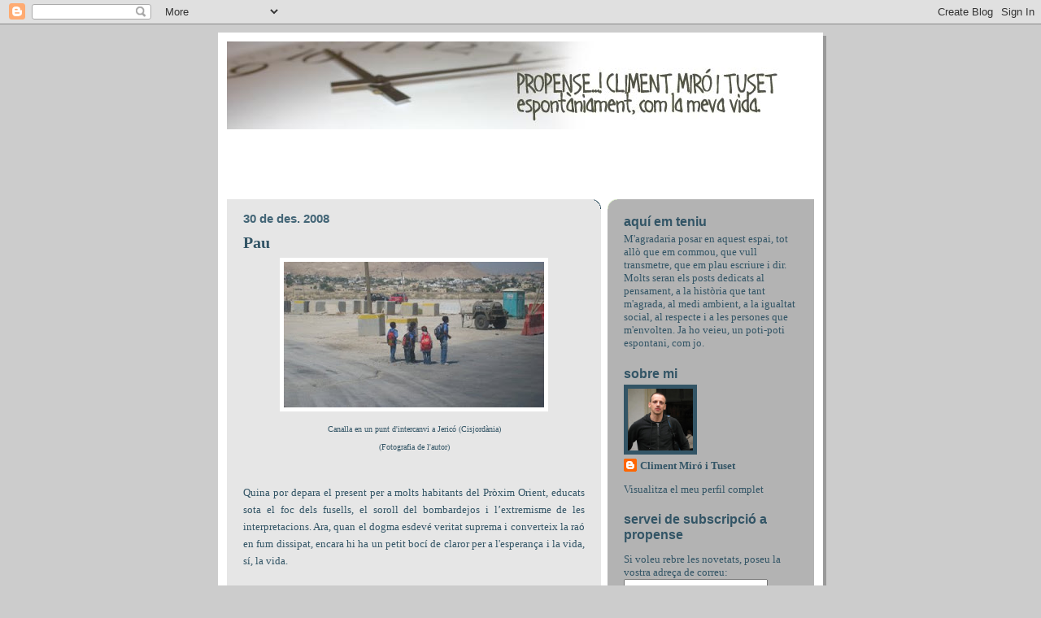

--- FILE ---
content_type: text/html; charset=UTF-8
request_url: https://propense.blogspot.com/2008/
body_size: 58904
content:
<!DOCTYPE html>
<html dir='ltr' xmlns='http://www.w3.org/1999/xhtml' xmlns:b='http://www.google.com/2005/gml/b' xmlns:data='http://www.google.com/2005/gml/data' xmlns:expr='http://www.google.com/2005/gml/expr'>
<head>
<link href='https://www.blogger.com/static/v1/widgets/2944754296-widget_css_bundle.css' rel='stylesheet' type='text/css'/>
<meta content='text/html; charset=UTF-8' http-equiv='Content-Type'/>
<meta content='blogger' name='generator'/>
<link href='https://propense.blogspot.com/favicon.ico' rel='icon' type='image/x-icon'/>
<link href='http://propense.blogspot.com/2008/' rel='canonical'/>
<link rel="alternate" type="application/atom+xml" title="Propense ......!!         Climent Miró i Tuset - Atom" href="https://propense.blogspot.com/feeds/posts/default" />
<link rel="alternate" type="application/rss+xml" title="Propense ......!!         Climent Miró i Tuset - RSS" href="https://propense.blogspot.com/feeds/posts/default?alt=rss" />
<link rel="service.post" type="application/atom+xml" title="Propense ......!!         Climent Miró i Tuset - Atom" href="https://www.blogger.com/feeds/8048911963729927503/posts/default" />
<!--Can't find substitution for tag [blog.ieCssRetrofitLinks]-->
<meta content='http://propense.blogspot.com/2008/' property='og:url'/>
<meta content='Propense ......!!         Climent Miró i Tuset' property='og:title'/>
<meta content='Propense, espontàniament, com la meva vida.' property='og:description'/>
<title>Propense ......!!         Climent Miró i Tuset: 2008</title>
<style id='page-skin-1' type='text/css'><!--
/*
-----------------------------------------------
Blogger Template Style
Name:     897
Date:     28 Feb 2004
Updated by: Blogger Team
----------------------------------------------- */
body {
background-color: #ccc;
margin:0;
font: x-small Verdana, Sans-serif;
text-align:center;
color:#000;
font-size/* */:/**/small;
font-size: /**/small;
}
/* Page Structure
----------------------------------------------- */
#outer-wrapper {
position:relative;
top:4px;
left:4px;
background: #999;
width:744px;
margin:10px auto;
text-align:left;
font: normal normal 121% Georgia, Times, serif;
}
#wrap2 {
position:relative;
top:-4px;
left:-4px;
background:#fff;
padding:10px;
border: 1px solid #fff;
}
#content-wrapper {
width:100%;
}
#main-wrapper {
background: #e6e6e6 url("https://resources.blogblog.com/blogblog/data/no897/corner_main_left.gif") no-repeat right top;
width:460px;
float:left;
color:#335566;
font-size: 85%;
word-wrap: break-word; /* fix for long text breaking sidebar float in IE */
overflow: hidden;     /* fix for long non-text content breaking IE sidebar float */
}
#main {
margin:0;
padding:15px 20px;
}
#sidebar-wrapper {
background:#b3b3b3 url("https://resources.blogblog.com/blogblog/data/no897/corner_sidebar_left.gif") no-repeat left top;
width:254px;
float:right;
padding:0;
color: #335566;
font-size: 83%;
word-wrap: break-word; /* fix for long text breaking sidebar float in IE */
overflow: hidden;     /* fix for long non-text content breaking IE sidebar float */
}
#sidebar {
margin:0;
padding:2px 20px 10px;
}
#footer {
display:none;
}
/* Links
----------------------------------------------- */
a:link {
color:#777766;
text-decoration:none;
}
a:visited {
color: #777766;
text-decoration:none;
}
a:hover {
color: #777766;
text-decoration:underline;
}
a img {
border-width:0;
}
#sidebar a {
color: #335566;
}
#sidebar a:visited {
color: #335566;
}
#sidebar a:hover {
color: #335566;
}
/* Header
----------------------------------------------- */
#header-wrapper {
background: #fff;
padding-bottom: 4px;
position: relative;
min-height: 190px;
_height: 0px;
}
#header .titlewrapper {
background:#269 url("https://resources.blogblog.com/blogblog/data/no897/topleft_left.gif") no-repeat left bottom;
padding-top:0;
padding-right:0;
padding-bottom:0;
padding-left:160px;
margin:0px 0px 10px 0px;
color:#fff;
width:100%;
width/* */:/**/auto;
width:auto;
_height: 0px;
min-height: 70px;
}
#header h1 {
background:url("https://resources.blogblog.com/blogblog/data/no897/bg_header.gif") no-repeat left top;
margin:0;
padding:70px 0 30px;
line-height: 97px;
font: normal bold 275% Arial, sans-serif;
text-transform:lowercase;
_height: 0px;
}
#header h1 a {
color:#fff;
text-decoration:none;
}
.postpage #header h1 {
padding-top:0;
background-position:0 -40px;
}
.clear { clear: both; }
/* Description
----------------------------------------------- */
#header .descriptionwrapper {
background: #88ddff url("https://resources.blogblog.com/blogblog/data/no897/bg_desc_top_left.gif") no-repeat left top;
margin:0 0 6px;
padding:12px 0 0;
color: #ffffff;
font-size: 75%;
border-bottom: 1px solid #ffffff;
width: 100%;
}
#header .description {
background:url("https://resources.blogblog.com/blogblog/data/no897/bg_desc_bot_left.gif") no-repeat left bottom;
margin:0;
padding:0 0 12px;
display:block;
line-height: 1.6em;
text-transform:uppercase;
letter-spacing:.1em;
min-height:12px;
border-bottom: 1px solid #ffffff;
}
#header .description span {
/* To remove the word next to the description, delete the following background property */
background:url("https://resources.blogblog.com/blogblog/data/no897/temp_no.gif") no-repeat left center;
/* Keep everything below */
display:block;
padding-top:0;
padding-right:0;
padding-bottom:0;
padding-left:160px;
text-transform:uppercase;
letter-spacing:.1em;
min-height:12px;
}
.postpage #description em {
font-size:1px;
line-height:1px;
color:#ffffff;
visibility:hidden;
}
/* Posts
----------------------------------------------- */
h2.date-header {
margin:0 0 .5em;
line-height: 1.4em;
font: normal bold 112% Arial, Verdana, Sans-serif;
text-transform:lowercase;
color:#446677;
}
.post {
margin:0 0 2em;
}
.post h3 {
margin:0 0 .25em;
line-height: 1.4em;
font-weight: bold;
font-size: 150%;
color:#335566;
}
.post h3 a {
text-decoration:none;
color:#335566;
}
.post h3 a:link {
color: #335566;
}
.post h3 a:hover {
color: #777766;
}
.post-body {
margin:0 0 .75em;
line-height:1.6em;
}
.post-body blockquote {
line-height:1.3em;
}
.post-footer {
color:#335566;
text-transform:lowercase;
}
.post-footer .post-author,
.post-footer .post-timestamp {
font-style:normal;
}
.post blockquote {
margin:1em 20px;
padding:5px 0;
border:2px solid #356;
border-width:2px 0;
}
.post blockquote p {
margin:.5em 0;
}
.post img {
border:5px solid #fff;
}
/* Comments
----------------------------------------------- */
#comments {
margin:2em 0 0;
border-top:2px solid #356;
padding-top:1em;
}
#comments h4 {
margin:0 0 .25em;
font-weight: bold;
line-height: 1.4em;
font-size: 150%;
text-transform:lowercase;
color: #9ec;
}
#comments-block {
margin-top:0;
margin-right:0;
margin-bottom:1em;
margin-left:0;
line-height:1.6em;
}
.comment-author {
margin:0 0 .25em;
font-weight: bold;
line-height: 1.4em;
font-size: 112%;
text-transform:lowercase;
}
.comment-body, .comment-body p {
margin:0 0 .75em;
}
p.comment-footer {
margin:-.25em 0 2em;
}
#main .comment-footer a {
color: #689;
}
#main .comment-footer a:hover {
color: #9ec;
}
.deleted-comment {
font-style:italic;
color:gray;
}
.feed-links {
clear: both;
line-height: 2.5em;
}
#blog-pager-newer-link {
float: left;
}
#blog-pager-older-link {
float: right;
}
#blog-pager {
text-align: center;
}
/* Sidebar
----------------------------------------------- */
.sidebar h2 {
margin:1em 0 .25em;
line-height: 1.4em;
font: normal bold 125% Helvetica, Arial, Verdana, Sans-serif;
color: #335566;
text-transform:lowercase;
}
.sidebar .widget {
margin:0 0 1.5em;
padding:0;
}
.sidebar ul {
list-style:none;
margin: 0;
padding: 0;
}
.sidebar li {
margin:0;
padding-top:0;
padding-right:0;
padding-bottom:.25em;
padding-left:20px;
text-indent:-20px;
line-height:1.4em;
}
/* Profile
----------------------------------------------- */
.profile-datablock, .profile-textblock {
margin:0 0 .75em;
line-height:1.4em;
}
.profile-img {
float: left;
margin-top: 0;
margin-right: 5px;
margin-bottom: 5px;
margin-left: 0;
border: 5px solid #335566;
}
.profile-data {
font-weight: bold;
}
/* Misc
----------------------------------------------- */
#footer-wrapper {
clear:both;
display:block;
height:1px;
margin:0;
padding:0;
font-size:1px;
line-height:1px;
}
/** Page structure tweaks for layout editor wireframe */
body#layout #outer-wrapper {
margin-top: 0;
}
body#layout #main,
body#layout #sidebar {
padding: 0;
}
body#layout #main-wrapper,
body#layout #sidebar-wrapper {
height: auto;
}

--></style>
<link href='https://www.blogger.com/dyn-css/authorization.css?targetBlogID=8048911963729927503&amp;zx=4610caad-f4e1-471a-9ec3-4e7a02703038' media='none' onload='if(media!=&#39;all&#39;)media=&#39;all&#39;' rel='stylesheet'/><noscript><link href='https://www.blogger.com/dyn-css/authorization.css?targetBlogID=8048911963729927503&amp;zx=4610caad-f4e1-471a-9ec3-4e7a02703038' rel='stylesheet'/></noscript>
<meta name='google-adsense-platform-account' content='ca-host-pub-1556223355139109'/>
<meta name='google-adsense-platform-domain' content='blogspot.com'/>

</head>
<body>
<div class='navbar section' id='navbar'><div class='widget Navbar' data-version='1' id='Navbar1'><script type="text/javascript">
    function setAttributeOnload(object, attribute, val) {
      if(window.addEventListener) {
        window.addEventListener('load',
          function(){ object[attribute] = val; }, false);
      } else {
        window.attachEvent('onload', function(){ object[attribute] = val; });
      }
    }
  </script>
<div id="navbar-iframe-container"></div>
<script type="text/javascript" src="https://apis.google.com/js/platform.js"></script>
<script type="text/javascript">
      gapi.load("gapi.iframes:gapi.iframes.style.bubble", function() {
        if (gapi.iframes && gapi.iframes.getContext) {
          gapi.iframes.getContext().openChild({
              url: 'https://www.blogger.com/navbar/8048911963729927503?origin\x3dhttps://propense.blogspot.com',
              where: document.getElementById("navbar-iframe-container"),
              id: "navbar-iframe"
          });
        }
      });
    </script><script type="text/javascript">
(function() {
var script = document.createElement('script');
script.type = 'text/javascript';
script.src = '//pagead2.googlesyndication.com/pagead/js/google_top_exp.js';
var head = document.getElementsByTagName('head')[0];
if (head) {
head.appendChild(script);
}})();
</script>
</div></div>
<div id='outer-wrapper'><div id='wrap2'>
<!-- skip links for text browsers -->
<span id='skiplinks' style='display:none;'>
<a href='#main'>skip to main </a> |
      <a href='#sidebar'>skip to sidebar</a>
</span>
<div id='header-wrapper'>
<div class='header section' id='header'><div class='widget Header' data-version='1' id='Header1'>
<div id='header-inner'>
<a href='https://propense.blogspot.com/' style='display: block'>
<img alt='Propense ......!!         Climent Miró i Tuset' height='108px; ' id='Header1_headerimg' src='https://blogger.googleusercontent.com/img/b/R29vZ2xl/AVvXsEjfUrVhe8CaFzkxHpHohnMKBaPl4nAw1hkjDiLLQFrvuZ5saOYWM51qs4TNNz4FvyHPVipPwLUBq8bWoU7dT4GBUPYFqORZvuDeRCWaIkJs5H4cvT9RqShy1PkahA1isPvv_2w-Pjku9xk/s1600/propense.jpg' style='display: block' width='692px; '/>
</a>
</div>
</div></div>
</div>
<div id='content-wrapper'>
<div id='crosscol-wrapper' style='text-align:center'>
<div class='crosscol no-items section' id='crosscol'></div>
</div>
<div id='main-wrapper'>
<div class='main section' id='main'><div class='widget Blog' data-version='1' id='Blog1'>
<div class='blog-posts hfeed'>

          <div class="date-outer">
        
<h2 class='date-header'><span>30 de des. 2008</span></h2>

          <div class="date-posts">
        
<div class='post-outer'>
<div class='post hentry uncustomized-post-template' itemprop='blogPost' itemscope='itemscope' itemtype='http://schema.org/BlogPosting'>
<meta content='https://blogger.googleusercontent.com/img/b/R29vZ2xl/AVvXsEgmzAlMLaVqdhjX9Znvq7FuVTNfMIwHVxZo8pQYLCsecrY7gvOf1T5uJkO23mjYOAM3N0QCwgMppdO_Wn2V2w7NakD2ADGYR-XAlmVGULQmAyArO7vs9XTjM9vdSL7ChitJLK0cAdNgF5g/s320/IMG_1444.JPG' itemprop='image_url'/>
<meta content='8048911963729927503' itemprop='blogId'/>
<meta content='7254025816858269502' itemprop='postId'/>
<a name='7254025816858269502'></a>
<h3 class='post-title entry-title' itemprop='name'>
<a href='https://propense.blogspot.com/2008/12/quina-por-depara-el-present-per-molts.html'>Pau</a>
</h3>
<div class='post-header'>
<div class='post-header-line-1'></div>
</div>
<div class='post-body entry-content' id='post-body-7254025816858269502' itemprop='description articleBody'>
<div align="center"><a href="https://blogger.googleusercontent.com/img/b/R29vZ2xl/AVvXsEgmzAlMLaVqdhjX9Znvq7FuVTNfMIwHVxZo8pQYLCsecrY7gvOf1T5uJkO23mjYOAM3N0QCwgMppdO_Wn2V2w7NakD2ADGYR-XAlmVGULQmAyArO7vs9XTjM9vdSL7ChitJLK0cAdNgF5g/s1600-h/IMG_1444.JPG"><img alt="" border="0" id="BLOGGER_PHOTO_ID_5285969230338088386" src="https://blogger.googleusercontent.com/img/b/R29vZ2xl/AVvXsEgmzAlMLaVqdhjX9Znvq7FuVTNfMIwHVxZo8pQYLCsecrY7gvOf1T5uJkO23mjYOAM3N0QCwgMppdO_Wn2V2w7NakD2ADGYR-XAlmVGULQmAyArO7vs9XTjM9vdSL7ChitJLK0cAdNgF5g/s320/IMG_1444.JPG" style="DISPLAY: block; MARGIN: 0px auto 10px; WIDTH: 320px; CURSOR: hand; HEIGHT: 179px; TEXT-ALIGN: center" /></a><span style="font-size:78%;">Canalla en<strong> </strong>un punt d'intercanvi a Jericó (Cisjordània)</span></div><div align="center"><span style="font-size:78%;">(Fotografia de l'autor)</span><br /></div><p align="justify"><br />Quina por depara el present per a molts habitants del Pròxim Orient, educats sota el foc dels fusells, el soroll del bombardejos i l&#8217;extremisme de les interpretacions. Ara, quan el dogma esdevé veritat suprema i converteix la raó en fum dissipat, encara hi ha un petit bocí de claror per a l'esperança i la vida, sí, la vida.<br /><br />Hi ha un mot amb molta càrrega simbòlica i significativa anomenat llibertat, que en requereix un altre, amb unes característiques tan fortes com l'anterior, la convivència.<br /><br />Llibertat i convivència poden esdevenir conegudes, companyes, amigues i mares d&#8217;una altra paraula: pau.<br /><br />La llibertat i la convivència condueixen a la pau.<br /><br />Pot ser tan fàcil? </p>
<div style='clear: both;'></div>
</div>
<div class='post-footer'>
<div class='post-footer-line post-footer-line-1'>
<span class='post-author vcard'>
Publicat per
<span class='fn' itemprop='author' itemscope='itemscope' itemtype='http://schema.org/Person'>
<meta content='https://www.blogger.com/profile/04369728103181449502' itemprop='url'/>
<a class='g-profile' href='https://www.blogger.com/profile/04369728103181449502' rel='author' title='author profile'>
<span itemprop='name'>Climent Miró i Tuset</span>
</a>
</span>
</span>
<span class='post-timestamp'>
a
<meta content='http://propense.blogspot.com/2008/12/quina-por-depara-el-present-per-molts.html' itemprop='url'/>
<a class='timestamp-link' href='https://propense.blogspot.com/2008/12/quina-por-depara-el-present-per-molts.html' rel='bookmark' title='permanent link'><abbr class='published' itemprop='datePublished' title='2008-12-30T21:11:00+01:00'>21:11</abbr></a>
</span>
<span class='post-comment-link'>
<a class='comment-link' href='https://www.blogger.com/comment/fullpage/post/8048911963729927503/7254025816858269502' onclick='javascript:window.open(this.href, "bloggerPopup", "toolbar=0,location=0,statusbar=1,menubar=0,scrollbars=yes,width=640,height=500"); return false;'>
Cap comentari:
  </a>
</span>
<span class='post-icons'>
<span class='item-action'>
<a href='https://www.blogger.com/email-post/8048911963729927503/7254025816858269502' title='Enviar missatge per correu electrònic'>
<img alt='' class='icon-action' height='13' src='https://resources.blogblog.com/img/icon18_email.gif' width='18'/>
</a>
</span>
<span class='item-control blog-admin pid-911487182'>
<a href='https://www.blogger.com/post-edit.g?blogID=8048911963729927503&postID=7254025816858269502&from=pencil' title='Modificar el missatge'>
<img alt='' class='icon-action' height='18' src='https://resources.blogblog.com/img/icon18_edit_allbkg.gif' width='18'/>
</a>
</span>
</span>
<div class='post-share-buttons goog-inline-block'>
<a class='goog-inline-block share-button sb-email' href='https://www.blogger.com/share-post.g?blogID=8048911963729927503&postID=7254025816858269502&target=email' target='_blank' title='Envia per correu electrònic'><span class='share-button-link-text'>Envia per correu electrònic</span></a><a class='goog-inline-block share-button sb-blog' href='https://www.blogger.com/share-post.g?blogID=8048911963729927503&postID=7254025816858269502&target=blog' onclick='window.open(this.href, "_blank", "height=270,width=475"); return false;' target='_blank' title='BlogThis!'><span class='share-button-link-text'>BlogThis!</span></a><a class='goog-inline-block share-button sb-twitter' href='https://www.blogger.com/share-post.g?blogID=8048911963729927503&postID=7254025816858269502&target=twitter' target='_blank' title='Comparteix a X'><span class='share-button-link-text'>Comparteix a X</span></a><a class='goog-inline-block share-button sb-facebook' href='https://www.blogger.com/share-post.g?blogID=8048911963729927503&postID=7254025816858269502&target=facebook' onclick='window.open(this.href, "_blank", "height=430,width=640"); return false;' target='_blank' title='Comparteix a Facebook'><span class='share-button-link-text'>Comparteix a Facebook</span></a><a class='goog-inline-block share-button sb-pinterest' href='https://www.blogger.com/share-post.g?blogID=8048911963729927503&postID=7254025816858269502&target=pinterest' target='_blank' title='Comparteix a Pinterest'><span class='share-button-link-text'>Comparteix a Pinterest</span></a>
</div>
</div>
<div class='post-footer-line post-footer-line-2'>
<span class='post-labels'>
Etiquetes de comentaris:
<a href='https://propense.blogspot.com/search/label/Pensament' rel='tag'>Pensament</a>
</span>
</div>
<div class='post-footer-line post-footer-line-3'>
<span class='post-location'>
</span>
</div>
</div>
</div>
</div>

          </div></div>
        

          <div class="date-outer">
        
<h2 class='date-header'><span>27 de des. 2008</span></h2>

          <div class="date-posts">
        
<div class='post-outer'>
<div class='post hentry uncustomized-post-template' itemprop='blogPost' itemscope='itemscope' itemtype='http://schema.org/BlogPosting'>
<meta content='8048911963729927503' itemprop='blogId'/>
<meta content='6129401058288221801' itemprop='postId'/>
<a name='6129401058288221801'></a>
<h3 class='post-title entry-title' itemprop='name'>
<a href='https://propense.blogspot.com/2008/12/tabac.html'>Tabac</a>
</h3>
<div class='post-header'>
<div class='post-header-line-1'></div>
</div>
<div class='post-body entry-content' id='post-body-6129401058288221801' itemprop='description articleBody'>
<div style="TEXT-ALIGN: justify">Avui he rebut una invitació al Facebook perquè m'agregués a una causa: Una llei antitabac.<br /><br />Molta gent pensa que el tabac es mereix un respecte en la nostra història, i de fet tenen raó: el conreu de la tana, el contraban i l&#8217;estraperlo, les fàbriques i tallers de producció de cigars i cigarretes, les botigues o les ajudes als conreadors, en constitueixen un bon exemple. És per aquest motiu que a Sant Julià de Lòria, la ciutat universitària (sic) i vila tabaquera per excel&#183;lència, hi existeix un museu al seu honor i el dibuix d&#8217;una fulla de tabac composa la totalitat del logotip del Centre de Congressos Lauredià. El tabac va convertir l&#8217;agricultura andorrana en un preuat monocultiu i va promoure el naixement d&#8217;un sector secundari centrat en la indústria de la seva transformació.<br /><br />Fins aquí, tothom hi està d&#8217;acord.<br /><br />Però tots aquests factors no han de ser un repulsiu perquè les valls d&#8217;Andorra quedin enrere en la protecció de la seva ciutadania pel consum d&#8217;aquesta droga. Una cosa no treu l&#8217;altra.<br /><br />Deixant de banda els factors negatius i mortals que el tabac té sobre la salut dels seus consumidors; també hi ha el dret de la salvaguarda de la salut dels ciutadans que no fumen. De moment no es pot fumar a l&#8217;administració, les escoles, els centres sanitaris i a pocs llocs de l&#8217;empresa privada, com la Pizzeria Angelo. Però, tret d'aquesta excepció, encara es fuma - i molt - a la immensa majoria dels bars, restaurants, discoteques i botigues d'Andorra.<br /><br />Demanar una zona lliure de fum per menjar, arribar a casa sense fer pudor de tabac, poder ballar sense patir cremades i bafarades de cendrer.... conformen tot un dret que en aquest país, Andorra, també s&#8217;ha de respectar.<br /><br />I això ho diu un fumador.</div>
<div style='clear: both;'></div>
</div>
<div class='post-footer'>
<div class='post-footer-line post-footer-line-1'>
<span class='post-author vcard'>
Publicat per
<span class='fn' itemprop='author' itemscope='itemscope' itemtype='http://schema.org/Person'>
<meta content='https://www.blogger.com/profile/04369728103181449502' itemprop='url'/>
<a class='g-profile' href='https://www.blogger.com/profile/04369728103181449502' rel='author' title='author profile'>
<span itemprop='name'>Climent Miró i Tuset</span>
</a>
</span>
</span>
<span class='post-timestamp'>
a
<meta content='http://propense.blogspot.com/2008/12/tabac.html' itemprop='url'/>
<a class='timestamp-link' href='https://propense.blogspot.com/2008/12/tabac.html' rel='bookmark' title='permanent link'><abbr class='published' itemprop='datePublished' title='2008-12-27T17:37:00+01:00'>17:37</abbr></a>
</span>
<span class='post-comment-link'>
<a class='comment-link' href='https://www.blogger.com/comment/fullpage/post/8048911963729927503/6129401058288221801' onclick='javascript:window.open(this.href, "bloggerPopup", "toolbar=0,location=0,statusbar=1,menubar=0,scrollbars=yes,width=640,height=500"); return false;'>
Cap comentari:
  </a>
</span>
<span class='post-icons'>
<span class='item-action'>
<a href='https://www.blogger.com/email-post/8048911963729927503/6129401058288221801' title='Enviar missatge per correu electrònic'>
<img alt='' class='icon-action' height='13' src='https://resources.blogblog.com/img/icon18_email.gif' width='18'/>
</a>
</span>
<span class='item-control blog-admin pid-911487182'>
<a href='https://www.blogger.com/post-edit.g?blogID=8048911963729927503&postID=6129401058288221801&from=pencil' title='Modificar el missatge'>
<img alt='' class='icon-action' height='18' src='https://resources.blogblog.com/img/icon18_edit_allbkg.gif' width='18'/>
</a>
</span>
</span>
<div class='post-share-buttons goog-inline-block'>
<a class='goog-inline-block share-button sb-email' href='https://www.blogger.com/share-post.g?blogID=8048911963729927503&postID=6129401058288221801&target=email' target='_blank' title='Envia per correu electrònic'><span class='share-button-link-text'>Envia per correu electrònic</span></a><a class='goog-inline-block share-button sb-blog' href='https://www.blogger.com/share-post.g?blogID=8048911963729927503&postID=6129401058288221801&target=blog' onclick='window.open(this.href, "_blank", "height=270,width=475"); return false;' target='_blank' title='BlogThis!'><span class='share-button-link-text'>BlogThis!</span></a><a class='goog-inline-block share-button sb-twitter' href='https://www.blogger.com/share-post.g?blogID=8048911963729927503&postID=6129401058288221801&target=twitter' target='_blank' title='Comparteix a X'><span class='share-button-link-text'>Comparteix a X</span></a><a class='goog-inline-block share-button sb-facebook' href='https://www.blogger.com/share-post.g?blogID=8048911963729927503&postID=6129401058288221801&target=facebook' onclick='window.open(this.href, "_blank", "height=430,width=640"); return false;' target='_blank' title='Comparteix a Facebook'><span class='share-button-link-text'>Comparteix a Facebook</span></a><a class='goog-inline-block share-button sb-pinterest' href='https://www.blogger.com/share-post.g?blogID=8048911963729927503&postID=6129401058288221801&target=pinterest' target='_blank' title='Comparteix a Pinterest'><span class='share-button-link-text'>Comparteix a Pinterest</span></a>
</div>
</div>
<div class='post-footer-line post-footer-line-2'>
<span class='post-labels'>
Etiquetes de comentaris:
<a href='https://propense.blogspot.com/search/label/andorra' rel='tag'>andorra</a>,
<a href='https://propense.blogspot.com/search/label/Pensament' rel='tag'>Pensament</a>
</span>
</div>
<div class='post-footer-line post-footer-line-3'>
<span class='post-location'>
</span>
</div>
</div>
</div>
</div>

          </div></div>
        

          <div class="date-outer">
        
<h2 class='date-header'><span>24 de des. 2008</span></h2>

          <div class="date-posts">
        
<div class='post-outer'>
<div class='post hentry uncustomized-post-template' itemprop='blogPost' itemscope='itemscope' itemtype='http://schema.org/BlogPosting'>
<meta content='https://blogger.googleusercontent.com/img/b/R29vZ2xl/AVvXsEjojIMiUXKqFqiSkrhfhZD-mphf97PAqHH8VMzQnGVimcPNH_iBd58pE73CbF0kNyCRoFIAuN_EiyYdRvCZTTE-hqBZGbPhd8ckvFo3pcqvfsLPuSKuoZqetb-JzXifk-dpMkv9AIUdJWQ/s320/PIC_0233.JPG' itemprop='image_url'/>
<meta content='8048911963729927503' itemprop='blogId'/>
<meta content='1014933360921788275' itemprop='postId'/>
<a name='1014933360921788275'></a>
<h3 class='post-title entry-title' itemprop='name'>
<a href='https://propense.blogspot.com/2008/12/ego-sum-lux-mundi.html'>Ego sum lux mundi</a>
</h3>
<div class='post-header'>
<div class='post-header-line-1'></div>
</div>
<div class='post-body entry-content' id='post-body-1014933360921788275' itemprop='description articleBody'>
<div style="text-align: justify;">Al començament, existia la Paraula i la Paraula estava amb Déu, i la Paraula era Déu. Estava amb Déu al començament. Totes les coses han vingut de l&#8217;existència per mitjà d&#8217;ella, i ni una sola de les que han vingut de l&#8217;existència no hi ha vingut sense ella. En ella hi ha la vida, i la Vida era la Llum dels homes; i la llum resplendeix enmig de les tenebres, sense que les tenebres l&#8217;hagin pogut atènyer mai. <span style="font-style: italic;">(Jo 1:1-5)</span><br /><br />In principio erat Verbum et Verbum erat apud Deum, et Deus erat Verbum. Hoc erat in principio apud Deum. Omnia per ipsum facta sunt et sine ipso factum, est nihil quod factum est. In ipso vita erat et vita erat lux hominum; et lux in tenebris lucet et tenebrae eam non conprehenderunt. <span style="font-style: italic;">(Io 1:1-5)</span><br /></div><br /><br /><br /><div style="text-align: center;"><a href="https://blogger.googleusercontent.com/img/b/R29vZ2xl/AVvXsEjojIMiUXKqFqiSkrhfhZD-mphf97PAqHH8VMzQnGVimcPNH_iBd58pE73CbF0kNyCRoFIAuN_EiyYdRvCZTTE-hqBZGbPhd8ckvFo3pcqvfsLPuSKuoZqetb-JzXifk-dpMkv9AIUdJWQ/s1600-h/PIC_0233.JPG" onblur="try {parent.deselectBloggerImageGracefully();} catch(e) {}"><img alt="" border="0" id="BLOGGER_PHOTO_ID_5283365407001476402" src="https://blogger.googleusercontent.com/img/b/R29vZ2xl/AVvXsEjojIMiUXKqFqiSkrhfhZD-mphf97PAqHH8VMzQnGVimcPNH_iBd58pE73CbF0kNyCRoFIAuN_EiyYdRvCZTTE-hqBZGbPhd8ckvFo3pcqvfsLPuSKuoZqetb-JzXifk-dpMkv9AIUdJWQ/s320/PIC_0233.JPG" style="margin: 0px auto 10px; display: block; text-align: center; cursor: pointer; width: 320px; height: 240px;" /></a>  <span style="font-size:78%;">Copyright: Antònia Camats i Ribera</span><br /><div style="text-align: left;"><br /></div></div>
<div style='clear: both;'></div>
</div>
<div class='post-footer'>
<div class='post-footer-line post-footer-line-1'>
<span class='post-author vcard'>
Publicat per
<span class='fn' itemprop='author' itemscope='itemscope' itemtype='http://schema.org/Person'>
<meta content='https://www.blogger.com/profile/04369728103181449502' itemprop='url'/>
<a class='g-profile' href='https://www.blogger.com/profile/04369728103181449502' rel='author' title='author profile'>
<span itemprop='name'>Climent Miró i Tuset</span>
</a>
</span>
</span>
<span class='post-timestamp'>
a
<meta content='http://propense.blogspot.com/2008/12/ego-sum-lux-mundi.html' itemprop='url'/>
<a class='timestamp-link' href='https://propense.blogspot.com/2008/12/ego-sum-lux-mundi.html' rel='bookmark' title='permanent link'><abbr class='published' itemprop='datePublished' title='2008-12-24T15:31:00+01:00'>15:31</abbr></a>
</span>
<span class='post-comment-link'>
<a class='comment-link' href='https://www.blogger.com/comment/fullpage/post/8048911963729927503/1014933360921788275' onclick='javascript:window.open(this.href, "bloggerPopup", "toolbar=0,location=0,statusbar=1,menubar=0,scrollbars=yes,width=640,height=500"); return false;'>
Cap comentari:
  </a>
</span>
<span class='post-icons'>
<span class='item-action'>
<a href='https://www.blogger.com/email-post/8048911963729927503/1014933360921788275' title='Enviar missatge per correu electrònic'>
<img alt='' class='icon-action' height='13' src='https://resources.blogblog.com/img/icon18_email.gif' width='18'/>
</a>
</span>
<span class='item-control blog-admin pid-911487182'>
<a href='https://www.blogger.com/post-edit.g?blogID=8048911963729927503&postID=1014933360921788275&from=pencil' title='Modificar el missatge'>
<img alt='' class='icon-action' height='18' src='https://resources.blogblog.com/img/icon18_edit_allbkg.gif' width='18'/>
</a>
</span>
</span>
<div class='post-share-buttons goog-inline-block'>
<a class='goog-inline-block share-button sb-email' href='https://www.blogger.com/share-post.g?blogID=8048911963729927503&postID=1014933360921788275&target=email' target='_blank' title='Envia per correu electrònic'><span class='share-button-link-text'>Envia per correu electrònic</span></a><a class='goog-inline-block share-button sb-blog' href='https://www.blogger.com/share-post.g?blogID=8048911963729927503&postID=1014933360921788275&target=blog' onclick='window.open(this.href, "_blank", "height=270,width=475"); return false;' target='_blank' title='BlogThis!'><span class='share-button-link-text'>BlogThis!</span></a><a class='goog-inline-block share-button sb-twitter' href='https://www.blogger.com/share-post.g?blogID=8048911963729927503&postID=1014933360921788275&target=twitter' target='_blank' title='Comparteix a X'><span class='share-button-link-text'>Comparteix a X</span></a><a class='goog-inline-block share-button sb-facebook' href='https://www.blogger.com/share-post.g?blogID=8048911963729927503&postID=1014933360921788275&target=facebook' onclick='window.open(this.href, "_blank", "height=430,width=640"); return false;' target='_blank' title='Comparteix a Facebook'><span class='share-button-link-text'>Comparteix a Facebook</span></a><a class='goog-inline-block share-button sb-pinterest' href='https://www.blogger.com/share-post.g?blogID=8048911963729927503&postID=1014933360921788275&target=pinterest' target='_blank' title='Comparteix a Pinterest'><span class='share-button-link-text'>Comparteix a Pinterest</span></a>
</div>
</div>
<div class='post-footer-line post-footer-line-2'>
<span class='post-labels'>
Etiquetes de comentaris:
<a href='https://propense.blogspot.com/search/label/llengua' rel='tag'>llengua</a>,
<a href='https://propense.blogspot.com/search/label/Pensament' rel='tag'>Pensament</a>
</span>
</div>
<div class='post-footer-line post-footer-line-3'>
<span class='post-location'>
</span>
</div>
</div>
</div>
</div>

          </div></div>
        

          <div class="date-outer">
        
<h2 class='date-header'><span>22 de des. 2008</span></h2>

          <div class="date-posts">
        
<div class='post-outer'>
<div class='post hentry uncustomized-post-template' itemprop='blogPost' itemscope='itemscope' itemtype='http://schema.org/BlogPosting'>
<meta content='8048911963729927503' itemprop='blogId'/>
<meta content='611082737647825201' itemprop='postId'/>
<a name='611082737647825201'></a>
<h3 class='post-title entry-title' itemprop='name'>
<a href='https://propense.blogspot.com/2008/12/san-ildefonso.html'>San Ildefonso</a>
</h3>
<div class='post-header'>
<div class='post-header-line-1'></div>
</div>
<div class='post-body entry-content' id='post-body-611082737647825201' itemprop='description articleBody'>
<div style="TEXT-ALIGN: justify">Ho sento, porto unes setmanes de sarcasme.<br /><br />neroneeee norene..... i d'aquesta manera, la cantarella s'eternitza en els nostres caps des dels transistors i les teles. Cada 22 de desembre els nens de <span style="FONT-STYLE: italic">San Ildefonso</span> desfilen amb els seus tratges d'escola privada dels anys setanta, davant de dos immensos bombos farcits de boles que representen els números dels bitllets de loteria. La mateixa escenografia de sempre, els mobles foscos de fullola, les tauletes amb la repisa de moqueta verda, les copes de gelat que fan de receptacle de les boles, les cadiretes on seuen els interventors, els emmotllats de fusta de les parets, les cortines marrons, la bandera d'Espanya, el logotip de l'entitat, els bitllets que semblen estampetes de la Marededéu, la taula dels secretaris que juguen als mots encreuats, el públic, els tarats que es disfressen, les càmeres, els tratges emmidonats, els llums esgrogueïts... cada any el mateix, com la reposició del doctor Zhivago per televisió, tòpics del Nadal contemporani.<br /><br />Mentrestant, la cantarella de la canalla de <span style="FONT-STYLE: italic">San Ildefonso</span> ha hagut de canviar i adaptar-se a la desaparició de la pesseta i acostumar-se a l'europeu Euro. Una quitxalla sobre els quals pesa un gran rumor: De qui són fills? A casa sempre m'havien dit que el <span style="FONT-STYLE: italic">Col&#183;legi de San Ildefonso </span>era un hospici. Però de quin tipus d'orfanat es tracta? És veritat? Quins pares tan insensibles poden deixar els seus fills en un lloc com aquest?<br /><br />Quan era un vailet, els cantors dels números eren tot un exèrcit de nens, amb clenxa o serrell, que encorbatats, i sovint portant calça curta, tenien la missió d'obrir l'esperança a molts espanyols sota la mirada amenaçant dels emmostatxats interventors de <span style="FONT-STYLE: italic">Loterías y Apuestas del Estado</span>. Després s'hi van incorporar nenes, més endavant veies un dels components amb el color de la pell ben negra, més cap aquí en el temps ja era fàcil trobar-hi canalla amb unes faccions que delataven el seu origen amerindi.<br /><br /><span style="FONT-STYLE: italic">San Idefonso</span> s'ha anat mundialitzant, pero mai ha perdut aquell caràcter isabelí i conservador que el converteix en el paradigma de l'explotació infantil. Si la canalla de l'Índia no pot cosir pilotes de cuir, els menors de Madrid tampoc es poden dedicar a treballar a les timbes i apostes de l'Estat espanyol. Només en un país, on les loteries i juguesques tenen dedicat un palau, pot succeir una fet tan lamentable.<br /><br />Després venen les altres imatges: la gent il&#183;lusionada que ha guanyat alguna cosa; el ruc que no va comprar el bitllet però que aprofita l'ocasió per engatar-se i sortir a TV3, saltant d'alegria i tirant cava a tota cuca viva; el que tenia deutes; el que podrà pagar part de la hipoteca; el fenici de l'agència d'estalvis; el venedor de cotxes; el que anirà a veure les nenes del Carib; i el ximplet de Sort - sí, el del coet.<br /><br /><span style="FONT-STYLE: italic">- Com? Aquest cop no ha tocat al Pallars? Vaja, un tòpic menys</span>.<br /><br /><br /><br /></div>
<div style='clear: both;'></div>
</div>
<div class='post-footer'>
<div class='post-footer-line post-footer-line-1'>
<span class='post-author vcard'>
Publicat per
<span class='fn' itemprop='author' itemscope='itemscope' itemtype='http://schema.org/Person'>
<meta content='https://www.blogger.com/profile/04369728103181449502' itemprop='url'/>
<a class='g-profile' href='https://www.blogger.com/profile/04369728103181449502' rel='author' title='author profile'>
<span itemprop='name'>Climent Miró i Tuset</span>
</a>
</span>
</span>
<span class='post-timestamp'>
a
<meta content='http://propense.blogspot.com/2008/12/san-ildefonso.html' itemprop='url'/>
<a class='timestamp-link' href='https://propense.blogspot.com/2008/12/san-ildefonso.html' rel='bookmark' title='permanent link'><abbr class='published' itemprop='datePublished' title='2008-12-22T23:27:00+01:00'>23:27</abbr></a>
</span>
<span class='post-comment-link'>
<a class='comment-link' href='https://www.blogger.com/comment/fullpage/post/8048911963729927503/611082737647825201' onclick='javascript:window.open(this.href, "bloggerPopup", "toolbar=0,location=0,statusbar=1,menubar=0,scrollbars=yes,width=640,height=500"); return false;'>
Cap comentari:
  </a>
</span>
<span class='post-icons'>
<span class='item-action'>
<a href='https://www.blogger.com/email-post/8048911963729927503/611082737647825201' title='Enviar missatge per correu electrònic'>
<img alt='' class='icon-action' height='13' src='https://resources.blogblog.com/img/icon18_email.gif' width='18'/>
</a>
</span>
<span class='item-control blog-admin pid-911487182'>
<a href='https://www.blogger.com/post-edit.g?blogID=8048911963729927503&postID=611082737647825201&from=pencil' title='Modificar el missatge'>
<img alt='' class='icon-action' height='18' src='https://resources.blogblog.com/img/icon18_edit_allbkg.gif' width='18'/>
</a>
</span>
</span>
<div class='post-share-buttons goog-inline-block'>
<a class='goog-inline-block share-button sb-email' href='https://www.blogger.com/share-post.g?blogID=8048911963729927503&postID=611082737647825201&target=email' target='_blank' title='Envia per correu electrònic'><span class='share-button-link-text'>Envia per correu electrònic</span></a><a class='goog-inline-block share-button sb-blog' href='https://www.blogger.com/share-post.g?blogID=8048911963729927503&postID=611082737647825201&target=blog' onclick='window.open(this.href, "_blank", "height=270,width=475"); return false;' target='_blank' title='BlogThis!'><span class='share-button-link-text'>BlogThis!</span></a><a class='goog-inline-block share-button sb-twitter' href='https://www.blogger.com/share-post.g?blogID=8048911963729927503&postID=611082737647825201&target=twitter' target='_blank' title='Comparteix a X'><span class='share-button-link-text'>Comparteix a X</span></a><a class='goog-inline-block share-button sb-facebook' href='https://www.blogger.com/share-post.g?blogID=8048911963729927503&postID=611082737647825201&target=facebook' onclick='window.open(this.href, "_blank", "height=430,width=640"); return false;' target='_blank' title='Comparteix a Facebook'><span class='share-button-link-text'>Comparteix a Facebook</span></a><a class='goog-inline-block share-button sb-pinterest' href='https://www.blogger.com/share-post.g?blogID=8048911963729927503&postID=611082737647825201&target=pinterest' target='_blank' title='Comparteix a Pinterest'><span class='share-button-link-text'>Comparteix a Pinterest</span></a>
</div>
</div>
<div class='post-footer-line post-footer-line-2'>
<span class='post-labels'>
Etiquetes de comentaris:
<a href='https://propense.blogspot.com/search/label/catalunya' rel='tag'>catalunya</a>,
<a href='https://propense.blogspot.com/search/label/cultura' rel='tag'>cultura</a>
</span>
</div>
<div class='post-footer-line post-footer-line-3'>
<span class='post-location'>
</span>
</div>
</div>
</div>
</div>

          </div></div>
        

          <div class="date-outer">
        
<h2 class='date-header'><span>16 de des. 2008</span></h2>

          <div class="date-posts">
        
<div class='post-outer'>
<div class='post hentry uncustomized-post-template' itemprop='blogPost' itemscope='itemscope' itemtype='http://schema.org/BlogPosting'>
<meta content='8048911963729927503' itemprop='blogId'/>
<meta content='4402686745856140084' itemprop='postId'/>
<a name='4402686745856140084'></a>
<h3 class='post-title entry-title' itemprop='name'>
<a href='https://propense.blogspot.com/2008/12/swiss-air-i-lalcabota-dez.html'>Swiss Air i l'alcabota Díez</a>
</h3>
<div class='post-header'>
<div class='post-header-line-1'></div>
</div>
<div class='post-body entry-content' id='post-body-4402686745856140084' itemprop='description articleBody'>
<div style="text-align: justify;">Rosa Díez és un personatge que sempre s'ha arrossegat en els conflictes, cercant hostilitats, obrint ferides i fent-ne de noves, allà on regna la cordialitat. L'antiga militant del PSOE del GAL, farta de sembrar odi i crispació al País Basc, molta més que les bombes i els atemptats d'ETA, se'n tornà al seu país, Espanya, aquest cop per fundar una mena d'agrupació de desvalguts i ximples, que no tenen cap altra raó de viure que sembrar l'odi allà on existeix la diferència.<br /><br />Accions com la seva i la del seu partit de tarats - aquest nom s'escau millor que friquis - no fan cap altra cosa que la bona gent de Catalunya es conscienciï encara més sobre l'ús del català, una llengua que no se sentirà més per la megafonia de Swiss Air, gràcies als curts de gambals del partit d'aquesta carallot.<br /><br />La solució?<br /><br />Tornar a informar a Swiss Air de la necessitat de posar el nostre idioma en la seva megafonia i que es deixin de ximpleries i de tarats. Si aquesta gent no vol viatjar en un avió que el seu servei de vol utiltizi la nostra llengua, que viatgin en ruc, amb el seu "Platero" particular, que menja carrotes pagades pels catalans, perquè si fos per ells, la bèstia és moriria de gana.<br /><br /><br /><br /><br /><br /></div>
<div style='clear: both;'></div>
</div>
<div class='post-footer'>
<div class='post-footer-line post-footer-line-1'>
<span class='post-author vcard'>
Publicat per
<span class='fn' itemprop='author' itemscope='itemscope' itemtype='http://schema.org/Person'>
<meta content='https://www.blogger.com/profile/04369728103181449502' itemprop='url'/>
<a class='g-profile' href='https://www.blogger.com/profile/04369728103181449502' rel='author' title='author profile'>
<span itemprop='name'>Climent Miró i Tuset</span>
</a>
</span>
</span>
<span class='post-timestamp'>
a
<meta content='http://propense.blogspot.com/2008/12/swiss-air-i-lalcabota-dez.html' itemprop='url'/>
<a class='timestamp-link' href='https://propense.blogspot.com/2008/12/swiss-air-i-lalcabota-dez.html' rel='bookmark' title='permanent link'><abbr class='published' itemprop='datePublished' title='2008-12-16T23:50:00+01:00'>23:50</abbr></a>
</span>
<span class='post-comment-link'>
<a class='comment-link' href='https://www.blogger.com/comment/fullpage/post/8048911963729927503/4402686745856140084' onclick='javascript:window.open(this.href, "bloggerPopup", "toolbar=0,location=0,statusbar=1,menubar=0,scrollbars=yes,width=640,height=500"); return false;'>
Cap comentari:
  </a>
</span>
<span class='post-icons'>
<span class='item-action'>
<a href='https://www.blogger.com/email-post/8048911963729927503/4402686745856140084' title='Enviar missatge per correu electrònic'>
<img alt='' class='icon-action' height='13' src='https://resources.blogblog.com/img/icon18_email.gif' width='18'/>
</a>
</span>
<span class='item-control blog-admin pid-911487182'>
<a href='https://www.blogger.com/post-edit.g?blogID=8048911963729927503&postID=4402686745856140084&from=pencil' title='Modificar el missatge'>
<img alt='' class='icon-action' height='18' src='https://resources.blogblog.com/img/icon18_edit_allbkg.gif' width='18'/>
</a>
</span>
</span>
<div class='post-share-buttons goog-inline-block'>
<a class='goog-inline-block share-button sb-email' href='https://www.blogger.com/share-post.g?blogID=8048911963729927503&postID=4402686745856140084&target=email' target='_blank' title='Envia per correu electrònic'><span class='share-button-link-text'>Envia per correu electrònic</span></a><a class='goog-inline-block share-button sb-blog' href='https://www.blogger.com/share-post.g?blogID=8048911963729927503&postID=4402686745856140084&target=blog' onclick='window.open(this.href, "_blank", "height=270,width=475"); return false;' target='_blank' title='BlogThis!'><span class='share-button-link-text'>BlogThis!</span></a><a class='goog-inline-block share-button sb-twitter' href='https://www.blogger.com/share-post.g?blogID=8048911963729927503&postID=4402686745856140084&target=twitter' target='_blank' title='Comparteix a X'><span class='share-button-link-text'>Comparteix a X</span></a><a class='goog-inline-block share-button sb-facebook' href='https://www.blogger.com/share-post.g?blogID=8048911963729927503&postID=4402686745856140084&target=facebook' onclick='window.open(this.href, "_blank", "height=430,width=640"); return false;' target='_blank' title='Comparteix a Facebook'><span class='share-button-link-text'>Comparteix a Facebook</span></a><a class='goog-inline-block share-button sb-pinterest' href='https://www.blogger.com/share-post.g?blogID=8048911963729927503&postID=4402686745856140084&target=pinterest' target='_blank' title='Comparteix a Pinterest'><span class='share-button-link-text'>Comparteix a Pinterest</span></a>
</div>
</div>
<div class='post-footer-line post-footer-line-2'>
<span class='post-labels'>
Etiquetes de comentaris:
<a href='https://propense.blogspot.com/search/label/llengua' rel='tag'>llengua</a>,
<a href='https://propense.blogspot.com/search/label/Pensament' rel='tag'>Pensament</a>
</span>
</div>
<div class='post-footer-line post-footer-line-3'>
<span class='post-location'>
</span>
</div>
</div>
</div>
</div>

          </div></div>
        

          <div class="date-outer">
        
<h2 class='date-header'><span>10 de des. 2008</span></h2>

          <div class="date-posts">
        
<div class='post-outer'>
<div class='post hentry uncustomized-post-template' itemprop='blogPost' itemscope='itemscope' itemtype='http://schema.org/BlogPosting'>
<meta content='8048911963729927503' itemprop='blogId'/>
<meta content='2183150586057625428' itemprop='postId'/>
<a name='2183150586057625428'></a>
<h3 class='post-title entry-title' itemprop='name'>
<a href='https://propense.blogspot.com/2008/12/betnia.html'>Betània</a>
</h3>
<div class='post-header'>
<div class='post-header-line-1'></div>
</div>
<div class='post-body entry-content' id='post-body-2183150586057625428' itemprop='description articleBody'>
<p class="MsoNormal" style="margin: 6pt 0cm; text-align: justify; font-family: georgia;"><span lang="CA">Mentre preparo el text del darrer dia del meu dietari de Terra Santa, he pensat en posar-ne un bocí al Propense, així anireu fent boca. Es correspon a unes anotacions efectuades dins del bus, mentre sortíem de Betània cap a Jericó<span style="font-style: italic;">:</span></span><i><span lang="CA"><br /></span></i></p><p class="MsoNormal" style="margin: 6pt 0cm; text-align: justify; font-family: georgia;"><i><span lang="CA">Sos carrers bruts, empolsimats, deixats i embrossats, així com daurats per un sol potent que rosteix les cases i esgrogueeix l&#8217;herba.</span></i></p><p class="MsoNormal" style="margin: 6pt 0cm; text-align: justify; font-family: georgia;"><i><span lang="CA">La gent senzilla de Betània camina per aquests carrers, que com les voreres farcides d&#8217;estris i trastos, no condueixen enlloc, simplement resisteixen el pas de la humanitat dels seus habitants, fills de déu, humils, senzills i detentors de la veritat.</span></i></p><p class="MsoNormal" style="margin: 6pt 0cm; text-align: justify; font-family: georgia;"><i><span lang="CA">L&#8217;horror del lleó d&#8217;Israel encercla el seu horitzó, però saben que la llum de déu els il&#183;lumina.</span></i></p><p class="MsoNormal" style="margin: 6pt 0cm; text-align: justify; font-family: georgia;"><i><span lang="CA">La tomba de Llàtzer, és avui l&#8217;esperança del poble Palestí, la seva resurrecció és la seva llibertat.</span></i></p><p class="MsoNormal" style="margin: 6pt 0cm; text-align: justify; font-family: georgia;"><i><span lang="CA">- Llàtzer, aixeca&#8217;t!!!!</span></i></p><p class="MsoNormal" style="margin: 6pt 0cm; text-align: justify; font-family: georgia;"><i><span lang="CA">- Betània, viu!!!</span></i></p><p class="MsoNormal" style="margin: 6pt 0cm; text-align: justify; font-family: georgia;"><br /></p><p class="MsoNormal" style="margin: 6pt 0cm; text-align: justify; font-family: georgia;"><br /></p><p class="MsoNormal" style="margin: 6pt 0cm; text-align: justify; font-family: georgia;"><br /></p><p class="MsoNormal" style="margin: 6pt 0cm; text-align: justify;"><i><span  lang="CA" style="font-family:Arial;"><br /></span></i></p>
<div style='clear: both;'></div>
</div>
<div class='post-footer'>
<div class='post-footer-line post-footer-line-1'>
<span class='post-author vcard'>
Publicat per
<span class='fn' itemprop='author' itemscope='itemscope' itemtype='http://schema.org/Person'>
<meta content='https://www.blogger.com/profile/04369728103181449502' itemprop='url'/>
<a class='g-profile' href='https://www.blogger.com/profile/04369728103181449502' rel='author' title='author profile'>
<span itemprop='name'>Climent Miró i Tuset</span>
</a>
</span>
</span>
<span class='post-timestamp'>
a
<meta content='http://propense.blogspot.com/2008/12/betnia.html' itemprop='url'/>
<a class='timestamp-link' href='https://propense.blogspot.com/2008/12/betnia.html' rel='bookmark' title='permanent link'><abbr class='published' itemprop='datePublished' title='2008-12-10T20:11:00+01:00'>20:11</abbr></a>
</span>
<span class='post-comment-link'>
<a class='comment-link' href='https://www.blogger.com/comment/fullpage/post/8048911963729927503/2183150586057625428' onclick='javascript:window.open(this.href, "bloggerPopup", "toolbar=0,location=0,statusbar=1,menubar=0,scrollbars=yes,width=640,height=500"); return false;'>
Cap comentari:
  </a>
</span>
<span class='post-icons'>
<span class='item-action'>
<a href='https://www.blogger.com/email-post/8048911963729927503/2183150586057625428' title='Enviar missatge per correu electrònic'>
<img alt='' class='icon-action' height='13' src='https://resources.blogblog.com/img/icon18_email.gif' width='18'/>
</a>
</span>
<span class='item-control blog-admin pid-911487182'>
<a href='https://www.blogger.com/post-edit.g?blogID=8048911963729927503&postID=2183150586057625428&from=pencil' title='Modificar el missatge'>
<img alt='' class='icon-action' height='18' src='https://resources.blogblog.com/img/icon18_edit_allbkg.gif' width='18'/>
</a>
</span>
</span>
<div class='post-share-buttons goog-inline-block'>
<a class='goog-inline-block share-button sb-email' href='https://www.blogger.com/share-post.g?blogID=8048911963729927503&postID=2183150586057625428&target=email' target='_blank' title='Envia per correu electrònic'><span class='share-button-link-text'>Envia per correu electrònic</span></a><a class='goog-inline-block share-button sb-blog' href='https://www.blogger.com/share-post.g?blogID=8048911963729927503&postID=2183150586057625428&target=blog' onclick='window.open(this.href, "_blank", "height=270,width=475"); return false;' target='_blank' title='BlogThis!'><span class='share-button-link-text'>BlogThis!</span></a><a class='goog-inline-block share-button sb-twitter' href='https://www.blogger.com/share-post.g?blogID=8048911963729927503&postID=2183150586057625428&target=twitter' target='_blank' title='Comparteix a X'><span class='share-button-link-text'>Comparteix a X</span></a><a class='goog-inline-block share-button sb-facebook' href='https://www.blogger.com/share-post.g?blogID=8048911963729927503&postID=2183150586057625428&target=facebook' onclick='window.open(this.href, "_blank", "height=430,width=640"); return false;' target='_blank' title='Comparteix a Facebook'><span class='share-button-link-text'>Comparteix a Facebook</span></a><a class='goog-inline-block share-button sb-pinterest' href='https://www.blogger.com/share-post.g?blogID=8048911963729927503&postID=2183150586057625428&target=pinterest' target='_blank' title='Comparteix a Pinterest'><span class='share-button-link-text'>Comparteix a Pinterest</span></a>
</div>
</div>
<div class='post-footer-line post-footer-line-2'>
<span class='post-labels'>
Etiquetes de comentaris:
<a href='https://propense.blogspot.com/search/label/cultura' rel='tag'>cultura</a>,
<a href='https://propense.blogspot.com/search/label/Pensament' rel='tag'>Pensament</a>
</span>
</div>
<div class='post-footer-line post-footer-line-3'>
<span class='post-location'>
</span>
</div>
</div>
</div>
</div>

          </div></div>
        

          <div class="date-outer">
        
<h2 class='date-header'><span>3 de des. 2008</span></h2>

          <div class="date-posts">
        
<div class='post-outer'>
<div class='post hentry uncustomized-post-template' itemprop='blogPost' itemscope='itemscope' itemtype='http://schema.org/BlogPosting'>
<meta content='8048911963729927503' itemprop='blogId'/>
<meta content='146230672047705770' itemprop='postId'/>
<a name='146230672047705770'></a>
<h3 class='post-title entry-title' itemprop='name'>
<a href='https://propense.blogspot.com/2008/12/patum.html'>Patum</a>
</h3>
<div class='post-header'>
<div class='post-header-line-1'></div>
</div>
<div class='post-body entry-content' id='post-body-146230672047705770' itemprop='description articleBody'>
Al diccionari de la Llengua Catalana de l&#8217;Institut d&#8217;Estudis Catalans ens ofereixen una bona definició del que és una patum: &#8220;Persona que frueix d&#8217;una gran consideració més pel lloc que ocupa, per la seva fama, etc., que no pas pels seus mèrits reals i presents&#8221;.<br /><br />Andorra, a desgrat de la ciutadania, té un gran nombre de patums, persones que encara viuen de la glòria amb que foren coronats per sectors de la societat, minoritaris però influents. Gent que té l&#8217;origen del seu immerescut prestigi en col&#183;legis, com el Sant Ermengol, amb un antic professorat massa avesat a mirar els cognoms i els càrrecs dels progenitors.<br /><br />Un bon currículum, botit en una escola com la situada al Roc de Sant Pere de la capital, era suficient per passar sense pena ni glòria en una prova de selectivitat. Una mala nota en aquell examen era compensada per la del batxillerat, farcida d&#8217;excel&#183;lents i de notables. La universitat, per moltes patums, es convertí en un exercici de saber, pausat i encarat al futur comandament de la societat. Una mena d&#8217;aprenentatge de &#8220;burgesos il&#183;lustrats&#8221;, orientat a conduir política i intel&#183;lectualment l&#8217;esquerra del país. El seu &#8220;jo opino&#8221;, de seguida va ser respectat per una massa de votants, poc conscienciada, però amb el suficient poder per catapultar-los a la glòria patumaire.<br /><br />Mentre, a Andorra, centenars de joves, amb pares sense càrrec, per viure, han hagut de lluitar, primer a les escoles, i després a la societat, molt sovint compaginant la feina amb els estudis i sense que les seves idees i propostes puguin ésser considerades per aquesta elit entonada de capacitat neuronal i de saber.<br /><br />Resulta trist que la societat andorrana, amb el pas dels anys i l&#8217;esperat augment dels ciutadans amb dret a vot, encara no hagi estat capaç de girar full, o millor dit, d&#8217;estripar-lo, i posar les patums al seu lloc.<br /><br />Per quan un canvi d&#8217;aquesta immerescuda classe intel&#183;lectual?
<div style='clear: both;'></div>
</div>
<div class='post-footer'>
<div class='post-footer-line post-footer-line-1'>
<span class='post-author vcard'>
Publicat per
<span class='fn' itemprop='author' itemscope='itemscope' itemtype='http://schema.org/Person'>
<meta content='https://www.blogger.com/profile/04369728103181449502' itemprop='url'/>
<a class='g-profile' href='https://www.blogger.com/profile/04369728103181449502' rel='author' title='author profile'>
<span itemprop='name'>Climent Miró i Tuset</span>
</a>
</span>
</span>
<span class='post-timestamp'>
a
<meta content='http://propense.blogspot.com/2008/12/patum.html' itemprop='url'/>
<a class='timestamp-link' href='https://propense.blogspot.com/2008/12/patum.html' rel='bookmark' title='permanent link'><abbr class='published' itemprop='datePublished' title='2008-12-03T17:34:00+01:00'>17:34</abbr></a>
</span>
<span class='post-comment-link'>
<a class='comment-link' href='https://www.blogger.com/comment/fullpage/post/8048911963729927503/146230672047705770' onclick='javascript:window.open(this.href, "bloggerPopup", "toolbar=0,location=0,statusbar=1,menubar=0,scrollbars=yes,width=640,height=500"); return false;'>
1 comentari:
  </a>
</span>
<span class='post-icons'>
<span class='item-action'>
<a href='https://www.blogger.com/email-post/8048911963729927503/146230672047705770' title='Enviar missatge per correu electrònic'>
<img alt='' class='icon-action' height='13' src='https://resources.blogblog.com/img/icon18_email.gif' width='18'/>
</a>
</span>
<span class='item-control blog-admin pid-911487182'>
<a href='https://www.blogger.com/post-edit.g?blogID=8048911963729927503&postID=146230672047705770&from=pencil' title='Modificar el missatge'>
<img alt='' class='icon-action' height='18' src='https://resources.blogblog.com/img/icon18_edit_allbkg.gif' width='18'/>
</a>
</span>
</span>
<div class='post-share-buttons goog-inline-block'>
<a class='goog-inline-block share-button sb-email' href='https://www.blogger.com/share-post.g?blogID=8048911963729927503&postID=146230672047705770&target=email' target='_blank' title='Envia per correu electrònic'><span class='share-button-link-text'>Envia per correu electrònic</span></a><a class='goog-inline-block share-button sb-blog' href='https://www.blogger.com/share-post.g?blogID=8048911963729927503&postID=146230672047705770&target=blog' onclick='window.open(this.href, "_blank", "height=270,width=475"); return false;' target='_blank' title='BlogThis!'><span class='share-button-link-text'>BlogThis!</span></a><a class='goog-inline-block share-button sb-twitter' href='https://www.blogger.com/share-post.g?blogID=8048911963729927503&postID=146230672047705770&target=twitter' target='_blank' title='Comparteix a X'><span class='share-button-link-text'>Comparteix a X</span></a><a class='goog-inline-block share-button sb-facebook' href='https://www.blogger.com/share-post.g?blogID=8048911963729927503&postID=146230672047705770&target=facebook' onclick='window.open(this.href, "_blank", "height=430,width=640"); return false;' target='_blank' title='Comparteix a Facebook'><span class='share-button-link-text'>Comparteix a Facebook</span></a><a class='goog-inline-block share-button sb-pinterest' href='https://www.blogger.com/share-post.g?blogID=8048911963729927503&postID=146230672047705770&target=pinterest' target='_blank' title='Comparteix a Pinterest'><span class='share-button-link-text'>Comparteix a Pinterest</span></a>
</div>
</div>
<div class='post-footer-line post-footer-line-2'>
<span class='post-labels'>
Etiquetes de comentaris:
<a href='https://propense.blogspot.com/search/label/cultura' rel='tag'>cultura</a>,
<a href='https://propense.blogspot.com/search/label/Pensament' rel='tag'>Pensament</a>
</span>
</div>
<div class='post-footer-line post-footer-line-3'>
<span class='post-location'>
</span>
</div>
</div>
</div>
</div>

          </div></div>
        

          <div class="date-outer">
        
<h2 class='date-header'><span>26 de nov. 2008</span></h2>

          <div class="date-posts">
        
<div class='post-outer'>
<div class='post hentry uncustomized-post-template' itemprop='blogPost' itemscope='itemscope' itemtype='http://schema.org/BlogPosting'>
<meta content='8048911963729927503' itemprop='blogId'/>
<meta content='7932404256159016709' itemprop='postId'/>
<a name='7932404256159016709'></a>
<h3 class='post-title entry-title' itemprop='name'>
<a href='https://propense.blogspot.com/2008/11/i-ms-memria.html'>I més memòria</a>
</h3>
<div class='post-header'>
<div class='post-header-line-1'></div>
</div>
<div class='post-body entry-content' id='post-body-7932404256159016709' itemprop='description articleBody'>
Ja he parlat en altres posts de la memòria històrica, tots sabem de què es tracta, què és i a qui va referida.<br /><br />Avui encara és fresca la notícia del superjutge Garzón i l&#8217;afer de desenterrar víctimes de les cunetes i tàpies dels cementiris; i la negativa, un tant il&#8226;lògica, d&#8217;una fiscalia que amb l&#8217;excusa de no obrir ferides, només fa que atiar més la fúria de la bèstia.<br /><br />A Espanya s&#8217;ha parlat sovint d&#8217;una transició, en la qual tots els polítics de tots els colors diuen que van pretendre començar de zero una altra vegada, sense rancúnies. Però això és fals, tots sabem quin era el punt de partida: la por del soroll de sables, encara esmolats.<br /><br />En aquell coi de guerra morí gent de totes les famílies, sense compassió ni pietat, amb rancúnia i molt mala bava. No sé, convindria que la gent no girés full i comencés a desenterrar d&#8217;una vegada per totes aquests cadàvers que mereixen santa sepultura i el darrer homenatge dels seus.<br /><br />No m&#8217;agrada parlar de vencedors ni de vençuts, però sí de gent, de vides, d&#8217;històries i famílies que quedaren truncades i escapçades. És aquesta la verdadera memòria.<br /><br />No es tracta d&#8217;oblidar, com pretén la Conferència Episcopal Espanyola, sinó de recordar bé per construir un futur millor. La societat es construeix des del diàleg i no a base d&#8217;un alzheimer col&#8226;lectiu que arracona injustícies. La roba bruta s&#8217;ha de rentar, i en aquest cas, col&#8226;lectivament.
<div style='clear: both;'></div>
</div>
<div class='post-footer'>
<div class='post-footer-line post-footer-line-1'>
<span class='post-author vcard'>
Publicat per
<span class='fn' itemprop='author' itemscope='itemscope' itemtype='http://schema.org/Person'>
<meta content='https://www.blogger.com/profile/04369728103181449502' itemprop='url'/>
<a class='g-profile' href='https://www.blogger.com/profile/04369728103181449502' rel='author' title='author profile'>
<span itemprop='name'>Climent Miró i Tuset</span>
</a>
</span>
</span>
<span class='post-timestamp'>
a
<meta content='http://propense.blogspot.com/2008/11/i-ms-memria.html' itemprop='url'/>
<a class='timestamp-link' href='https://propense.blogspot.com/2008/11/i-ms-memria.html' rel='bookmark' title='permanent link'><abbr class='published' itemprop='datePublished' title='2008-11-26T23:52:00+01:00'>23:52</abbr></a>
</span>
<span class='post-comment-link'>
<a class='comment-link' href='https://www.blogger.com/comment/fullpage/post/8048911963729927503/7932404256159016709' onclick='javascript:window.open(this.href, "bloggerPopup", "toolbar=0,location=0,statusbar=1,menubar=0,scrollbars=yes,width=640,height=500"); return false;'>
Cap comentari:
  </a>
</span>
<span class='post-icons'>
<span class='item-action'>
<a href='https://www.blogger.com/email-post/8048911963729927503/7932404256159016709' title='Enviar missatge per correu electrònic'>
<img alt='' class='icon-action' height='13' src='https://resources.blogblog.com/img/icon18_email.gif' width='18'/>
</a>
</span>
<span class='item-control blog-admin pid-911487182'>
<a href='https://www.blogger.com/post-edit.g?blogID=8048911963729927503&postID=7932404256159016709&from=pencil' title='Modificar el missatge'>
<img alt='' class='icon-action' height='18' src='https://resources.blogblog.com/img/icon18_edit_allbkg.gif' width='18'/>
</a>
</span>
</span>
<div class='post-share-buttons goog-inline-block'>
<a class='goog-inline-block share-button sb-email' href='https://www.blogger.com/share-post.g?blogID=8048911963729927503&postID=7932404256159016709&target=email' target='_blank' title='Envia per correu electrònic'><span class='share-button-link-text'>Envia per correu electrònic</span></a><a class='goog-inline-block share-button sb-blog' href='https://www.blogger.com/share-post.g?blogID=8048911963729927503&postID=7932404256159016709&target=blog' onclick='window.open(this.href, "_blank", "height=270,width=475"); return false;' target='_blank' title='BlogThis!'><span class='share-button-link-text'>BlogThis!</span></a><a class='goog-inline-block share-button sb-twitter' href='https://www.blogger.com/share-post.g?blogID=8048911963729927503&postID=7932404256159016709&target=twitter' target='_blank' title='Comparteix a X'><span class='share-button-link-text'>Comparteix a X</span></a><a class='goog-inline-block share-button sb-facebook' href='https://www.blogger.com/share-post.g?blogID=8048911963729927503&postID=7932404256159016709&target=facebook' onclick='window.open(this.href, "_blank", "height=430,width=640"); return false;' target='_blank' title='Comparteix a Facebook'><span class='share-button-link-text'>Comparteix a Facebook</span></a><a class='goog-inline-block share-button sb-pinterest' href='https://www.blogger.com/share-post.g?blogID=8048911963729927503&postID=7932404256159016709&target=pinterest' target='_blank' title='Comparteix a Pinterest'><span class='share-button-link-text'>Comparteix a Pinterest</span></a>
</div>
</div>
<div class='post-footer-line post-footer-line-2'>
<span class='post-labels'>
Etiquetes de comentaris:
<a href='https://propense.blogspot.com/search/label/cultura' rel='tag'>cultura</a>,
<a href='https://propense.blogspot.com/search/label/hist%C3%B2ria' rel='tag'>història</a>,
<a href='https://propense.blogspot.com/search/label/Pensament' rel='tag'>Pensament</a>
</span>
</div>
<div class='post-footer-line post-footer-line-3'>
<span class='post-location'>
</span>
</div>
</div>
</div>
</div>

          </div></div>
        

          <div class="date-outer">
        
<h2 class='date-header'><span>12 de nov. 2008</span></h2>

          <div class="date-posts">
        
<div class='post-outer'>
<div class='post hentry uncustomized-post-template' itemprop='blogPost' itemscope='itemscope' itemtype='http://schema.org/BlogPosting'>
<meta content='8048911963729927503' itemprop='blogId'/>
<meta content='9020956988988890698' itemprop='postId'/>
<a name='9020956988988890698'></a>
<h3 class='post-title entry-title' itemprop='name'>
<a href='https://propense.blogspot.com/2008/11/el-zoom.html'>El Zoom</a>
</h3>
<div class='post-header'>
<div class='post-header-line-1'></div>
</div>
<div class='post-body entry-content' id='post-body-9020956988988890698' itemprop='description articleBody'>
Aquest cap de setmana vaig tenir l&#8217;oportunitat de poder assistir al <a href="http://zoomigualada.org/">Zoom d&#8217;Igualada</a>, el Festival Europeu de Telefilms. Tots sabem on situar Igualada i també que són els telefilms. Fins aquí no hi trobem cap dificultat. Però poca gent sap que és l&#8217;<a href="http://www.ateneuigualadi.org/">Ateneu Igualadí</a>, l&#8217;entitat organitzadora de l&#8217;esdeveniment, la qual fou fundada el 1863. Això és associacionisme.<br /><br /><a href="http://www.ateneuigualadi.org/">L&#8217;Ateneu Igualadí</a> ha transformat per uns dies els carrers de la capital de l&#8217;Anoia en un passeig on ha estat fàcil trobar els directors i actors dels films participants i els destacats membres del jurat.<br /><br />El Festival, que com bé he dit organitza aquesta entitat associativa, compta ja amb sis edicions, i en aquest poc temps s&#8217;ha transformat en un dels millors exponents continentals de la difusió dels telefilms, aquestes pelis que es produeixen per al consum televisiu.<br /><br />Durant la Universitat Catalana d&#8217;Estiu vaig tenir la mala sort de ser un dels pacients espectadors de la Diada d&#8217;Andorra que any rere any s&#8217;hi celebra. Dic mala sort, per la poca cura de l&#8217;organització i per les barbaritats que es van arribar a pronunciar per boca d&#8217;alguns ponents, que potser, massa entossudits en mirar-se el melic, no deixen veure la projecció internacional que pot tenir la societat andorrana, en aquest cas a través de la cultura.<br /><br />Igualada i el seu festival constitueix el clar exemple d&#8217;una societat oberta, amb mires europees, dins de l&#8217;àmbit cultural i com no, també identitari. Tranquil&#8226;lament podien organitzar un festival de caire local, comarcal o territorial, però han optat per una mirada més allunyada.<br /><br />Una organització que col&#8226;labora amb altres festivals com l&#8217;Islantilla o amb entitats com el Centre de la Cultura Catalana d&#8217;Andorra, que a través d&#8217;un acord que es va signar fa uns dies, permetrà la projecció de tres films del Zoom, en versió original i subtítols en català.<br /><br />Mirar-se al melic, enfocats només en un tram del nostre passat no contribueix res a avançar i a promoure una societat dinàmica i capaç de tenir una ment oberta i creativa.
<div style='clear: both;'></div>
</div>
<div class='post-footer'>
<div class='post-footer-line post-footer-line-1'>
<span class='post-author vcard'>
Publicat per
<span class='fn' itemprop='author' itemscope='itemscope' itemtype='http://schema.org/Person'>
<meta content='https://www.blogger.com/profile/04369728103181449502' itemprop='url'/>
<a class='g-profile' href='https://www.blogger.com/profile/04369728103181449502' rel='author' title='author profile'>
<span itemprop='name'>Climent Miró i Tuset</span>
</a>
</span>
</span>
<span class='post-timestamp'>
a
<meta content='http://propense.blogspot.com/2008/11/el-zoom.html' itemprop='url'/>
<a class='timestamp-link' href='https://propense.blogspot.com/2008/11/el-zoom.html' rel='bookmark' title='permanent link'><abbr class='published' itemprop='datePublished' title='2008-11-12T00:02:00+01:00'>0:02</abbr></a>
</span>
<span class='post-comment-link'>
<a class='comment-link' href='https://www.blogger.com/comment/fullpage/post/8048911963729927503/9020956988988890698' onclick='javascript:window.open(this.href, "bloggerPopup", "toolbar=0,location=0,statusbar=1,menubar=0,scrollbars=yes,width=640,height=500"); return false;'>
Cap comentari:
  </a>
</span>
<span class='post-icons'>
<span class='item-action'>
<a href='https://www.blogger.com/email-post/8048911963729927503/9020956988988890698' title='Enviar missatge per correu electrònic'>
<img alt='' class='icon-action' height='13' src='https://resources.blogblog.com/img/icon18_email.gif' width='18'/>
</a>
</span>
<span class='item-control blog-admin pid-911487182'>
<a href='https://www.blogger.com/post-edit.g?blogID=8048911963729927503&postID=9020956988988890698&from=pencil' title='Modificar el missatge'>
<img alt='' class='icon-action' height='18' src='https://resources.blogblog.com/img/icon18_edit_allbkg.gif' width='18'/>
</a>
</span>
</span>
<div class='post-share-buttons goog-inline-block'>
<a class='goog-inline-block share-button sb-email' href='https://www.blogger.com/share-post.g?blogID=8048911963729927503&postID=9020956988988890698&target=email' target='_blank' title='Envia per correu electrònic'><span class='share-button-link-text'>Envia per correu electrònic</span></a><a class='goog-inline-block share-button sb-blog' href='https://www.blogger.com/share-post.g?blogID=8048911963729927503&postID=9020956988988890698&target=blog' onclick='window.open(this.href, "_blank", "height=270,width=475"); return false;' target='_blank' title='BlogThis!'><span class='share-button-link-text'>BlogThis!</span></a><a class='goog-inline-block share-button sb-twitter' href='https://www.blogger.com/share-post.g?blogID=8048911963729927503&postID=9020956988988890698&target=twitter' target='_blank' title='Comparteix a X'><span class='share-button-link-text'>Comparteix a X</span></a><a class='goog-inline-block share-button sb-facebook' href='https://www.blogger.com/share-post.g?blogID=8048911963729927503&postID=9020956988988890698&target=facebook' onclick='window.open(this.href, "_blank", "height=430,width=640"); return false;' target='_blank' title='Comparteix a Facebook'><span class='share-button-link-text'>Comparteix a Facebook</span></a><a class='goog-inline-block share-button sb-pinterest' href='https://www.blogger.com/share-post.g?blogID=8048911963729927503&postID=9020956988988890698&target=pinterest' target='_blank' title='Comparteix a Pinterest'><span class='share-button-link-text'>Comparteix a Pinterest</span></a>
</div>
</div>
<div class='post-footer-line post-footer-line-2'>
<span class='post-labels'>
Etiquetes de comentaris:
<a href='https://propense.blogspot.com/search/label/andorra' rel='tag'>andorra</a>,
<a href='https://propense.blogspot.com/search/label/cultura' rel='tag'>cultura</a>
</span>
</div>
<div class='post-footer-line post-footer-line-3'>
<span class='post-location'>
</span>
</div>
</div>
</div>
</div>

          </div></div>
        

          <div class="date-outer">
        
<h2 class='date-header'><span>15 d&#8217;oct. 2008</span></h2>

          <div class="date-posts">
        
<div class='post-outer'>
<div class='post hentry uncustomized-post-template' itemprop='blogPost' itemscope='itemscope' itemtype='http://schema.org/BlogPosting'>
<meta content='8048911963729927503' itemprop='blogId'/>
<meta content='4494430892758462789' itemprop='postId'/>
<a name='4494430892758462789'></a>
<h3 class='post-title entry-title' itemprop='name'>
<a href='https://propense.blogspot.com/2008/10/incidncia-i-una-mica-de-tot-plegat.html'>Incidència i una mica de tot plegat</a>
</h3>
<div class='post-header'>
<div class='post-header-line-1'></div>
</div>
<div class='post-body entry-content' id='post-body-4494430892758462789' itemprop='description articleBody'>
Benvolguts companys de Propense, durant el meu peregrinatge em va ser impossible connectar-me a Internet, sembla ser que els llocs on vam anar no tenien connexió, tot i que a Jerusalem, com a darrer intent, els periodistes de Tele-Pace hem van oferir la possibilitat de connectar-me des de la corresponsalia, situada als baixos de l'hotel, però vaja, ni temps per a descarregar els articles vaig tenir.<br /><br />Un cop arribat a Andorra em vaig trobar amb la meva amiga UOC que ja havia començat el curs, imagineu-vos, la de treballs per fer i llibres per llegir.<br /><br />Avui m'he decidit a penjar aquest post a Propense, i per vergonya, perquè ni temps trobava. Més o menys cada dia o dos, aniré penjant els posts del peregrinatge al bloc que vaig confeccionar expressament: <a href="http://peregriterrasanta.blogspot.com/">peregriterrasanta</a>. Avui ja n'hi ha un.<br /><br />D'altra banda, anireu veient pel Propense els nous posts que aniré preparant, més o menys un parell per setmana, com és costum.<br /><br />Apa, a llegir!
<div style='clear: both;'></div>
</div>
<div class='post-footer'>
<div class='post-footer-line post-footer-line-1'>
<span class='post-author vcard'>
Publicat per
<span class='fn' itemprop='author' itemscope='itemscope' itemtype='http://schema.org/Person'>
<meta content='https://www.blogger.com/profile/04369728103181449502' itemprop='url'/>
<a class='g-profile' href='https://www.blogger.com/profile/04369728103181449502' rel='author' title='author profile'>
<span itemprop='name'>Climent Miró i Tuset</span>
</a>
</span>
</span>
<span class='post-timestamp'>
a
<meta content='http://propense.blogspot.com/2008/10/incidncia-i-una-mica-de-tot-plegat.html' itemprop='url'/>
<a class='timestamp-link' href='https://propense.blogspot.com/2008/10/incidncia-i-una-mica-de-tot-plegat.html' rel='bookmark' title='permanent link'><abbr class='published' itemprop='datePublished' title='2008-10-15T23:15:00+02:00'>23:15</abbr></a>
</span>
<span class='post-comment-link'>
<a class='comment-link' href='https://www.blogger.com/comment/fullpage/post/8048911963729927503/4494430892758462789' onclick='javascript:window.open(this.href, "bloggerPopup", "toolbar=0,location=0,statusbar=1,menubar=0,scrollbars=yes,width=640,height=500"); return false;'>
Cap comentari:
  </a>
</span>
<span class='post-icons'>
<span class='item-action'>
<a href='https://www.blogger.com/email-post/8048911963729927503/4494430892758462789' title='Enviar missatge per correu electrònic'>
<img alt='' class='icon-action' height='13' src='https://resources.blogblog.com/img/icon18_email.gif' width='18'/>
</a>
</span>
<span class='item-control blog-admin pid-911487182'>
<a href='https://www.blogger.com/post-edit.g?blogID=8048911963729927503&postID=4494430892758462789&from=pencil' title='Modificar el missatge'>
<img alt='' class='icon-action' height='18' src='https://resources.blogblog.com/img/icon18_edit_allbkg.gif' width='18'/>
</a>
</span>
</span>
<div class='post-share-buttons goog-inline-block'>
<a class='goog-inline-block share-button sb-email' href='https://www.blogger.com/share-post.g?blogID=8048911963729927503&postID=4494430892758462789&target=email' target='_blank' title='Envia per correu electrònic'><span class='share-button-link-text'>Envia per correu electrònic</span></a><a class='goog-inline-block share-button sb-blog' href='https://www.blogger.com/share-post.g?blogID=8048911963729927503&postID=4494430892758462789&target=blog' onclick='window.open(this.href, "_blank", "height=270,width=475"); return false;' target='_blank' title='BlogThis!'><span class='share-button-link-text'>BlogThis!</span></a><a class='goog-inline-block share-button sb-twitter' href='https://www.blogger.com/share-post.g?blogID=8048911963729927503&postID=4494430892758462789&target=twitter' target='_blank' title='Comparteix a X'><span class='share-button-link-text'>Comparteix a X</span></a><a class='goog-inline-block share-button sb-facebook' href='https://www.blogger.com/share-post.g?blogID=8048911963729927503&postID=4494430892758462789&target=facebook' onclick='window.open(this.href, "_blank", "height=430,width=640"); return false;' target='_blank' title='Comparteix a Facebook'><span class='share-button-link-text'>Comparteix a Facebook</span></a><a class='goog-inline-block share-button sb-pinterest' href='https://www.blogger.com/share-post.g?blogID=8048911963729927503&postID=4494430892758462789&target=pinterest' target='_blank' title='Comparteix a Pinterest'><span class='share-button-link-text'>Comparteix a Pinterest</span></a>
</div>
</div>
<div class='post-footer-line post-footer-line-2'>
<span class='post-labels'>
</span>
</div>
<div class='post-footer-line post-footer-line-3'>
<span class='post-location'>
</span>
</div>
</div>
</div>
</div>

          </div></div>
        

          <div class="date-outer">
        
<h2 class='date-header'><span>14 de set. 2008</span></h2>

          <div class="date-posts">
        
<div class='post-outer'>
<div class='post hentry uncustomized-post-template' itemprop='blogPost' itemscope='itemscope' itemtype='http://schema.org/BlogPosting'>
<meta content='8048911963729927503' itemprop='blogId'/>
<meta content='49908380332289784' itemprop='postId'/>
<a name='49908380332289784'></a>
<h3 class='post-title entry-title' itemprop='name'>
<a href='https://propense.blogspot.com/2008/09/terra-santa.html'>Terra Santa</a>
</h3>
<div class='post-header'>
<div class='post-header-line-1'></div>
</div>
<div class='post-body entry-content' id='post-body-49908380332289784' itemprop='description articleBody'>
Israel pels uns, Palestina per uns altres, i Terra Santa per una altra colla, el nom és el que menys compta, sobretot quan es tracta d'un territori farcit d'història, llegenda i arrels.<br /><br />Des de petit que hi volia anar, i fins ara, amb 38 anys, no se m'ha presentat l'oportunitat de conèixer de primera mà, com un peregrí, el lloc versat i prosat per la Bíblia, on arrelà el poble jueu i on visqué Jesús.<br /><br />Espero acomplir-ne els objectius.<br /><br />Plasmaré les meves impresions en un bloc que he preparat per l'ocasió, intentant emular el que va escriure Jacint Verdaguer, tot i les distàncies en el temps i en les limitacions de la meva prosa.<br /><br />Aquí teniu l'enllaç: <a href="http://peregriterrasanta.blogspot.com/">http://peregriterrasanta.blogspot.com/</a><br /><br />En la mesura que em sigui possible, cada dia escriuré una impressió de la jornada.
<div style='clear: both;'></div>
</div>
<div class='post-footer'>
<div class='post-footer-line post-footer-line-1'>
<span class='post-author vcard'>
Publicat per
<span class='fn' itemprop='author' itemscope='itemscope' itemtype='http://schema.org/Person'>
<meta content='https://www.blogger.com/profile/04369728103181449502' itemprop='url'/>
<a class='g-profile' href='https://www.blogger.com/profile/04369728103181449502' rel='author' title='author profile'>
<span itemprop='name'>Climent Miró i Tuset</span>
</a>
</span>
</span>
<span class='post-timestamp'>
a
<meta content='http://propense.blogspot.com/2008/09/terra-santa.html' itemprop='url'/>
<a class='timestamp-link' href='https://propense.blogspot.com/2008/09/terra-santa.html' rel='bookmark' title='permanent link'><abbr class='published' itemprop='datePublished' title='2008-09-14T21:11:00+02:00'>21:11</abbr></a>
</span>
<span class='post-comment-link'>
<a class='comment-link' href='https://www.blogger.com/comment/fullpage/post/8048911963729927503/49908380332289784' onclick='javascript:window.open(this.href, "bloggerPopup", "toolbar=0,location=0,statusbar=1,menubar=0,scrollbars=yes,width=640,height=500"); return false;'>
1 comentari:
  </a>
</span>
<span class='post-icons'>
<span class='item-action'>
<a href='https://www.blogger.com/email-post/8048911963729927503/49908380332289784' title='Enviar missatge per correu electrònic'>
<img alt='' class='icon-action' height='13' src='https://resources.blogblog.com/img/icon18_email.gif' width='18'/>
</a>
</span>
<span class='item-control blog-admin pid-911487182'>
<a href='https://www.blogger.com/post-edit.g?blogID=8048911963729927503&postID=49908380332289784&from=pencil' title='Modificar el missatge'>
<img alt='' class='icon-action' height='18' src='https://resources.blogblog.com/img/icon18_edit_allbkg.gif' width='18'/>
</a>
</span>
</span>
<div class='post-share-buttons goog-inline-block'>
<a class='goog-inline-block share-button sb-email' href='https://www.blogger.com/share-post.g?blogID=8048911963729927503&postID=49908380332289784&target=email' target='_blank' title='Envia per correu electrònic'><span class='share-button-link-text'>Envia per correu electrònic</span></a><a class='goog-inline-block share-button sb-blog' href='https://www.blogger.com/share-post.g?blogID=8048911963729927503&postID=49908380332289784&target=blog' onclick='window.open(this.href, "_blank", "height=270,width=475"); return false;' target='_blank' title='BlogThis!'><span class='share-button-link-text'>BlogThis!</span></a><a class='goog-inline-block share-button sb-twitter' href='https://www.blogger.com/share-post.g?blogID=8048911963729927503&postID=49908380332289784&target=twitter' target='_blank' title='Comparteix a X'><span class='share-button-link-text'>Comparteix a X</span></a><a class='goog-inline-block share-button sb-facebook' href='https://www.blogger.com/share-post.g?blogID=8048911963729927503&postID=49908380332289784&target=facebook' onclick='window.open(this.href, "_blank", "height=430,width=640"); return false;' target='_blank' title='Comparteix a Facebook'><span class='share-button-link-text'>Comparteix a Facebook</span></a><a class='goog-inline-block share-button sb-pinterest' href='https://www.blogger.com/share-post.g?blogID=8048911963729927503&postID=49908380332289784&target=pinterest' target='_blank' title='Comparteix a Pinterest'><span class='share-button-link-text'>Comparteix a Pinterest</span></a>
</div>
</div>
<div class='post-footer-line post-footer-line-2'>
<span class='post-labels'>
Etiquetes de comentaris:
<a href='https://propense.blogspot.com/search/label/Pensament' rel='tag'>Pensament</a>
</span>
</div>
<div class='post-footer-line post-footer-line-3'>
<span class='post-location'>
</span>
</div>
</div>
</div>
</div>

          </div></div>
        

          <div class="date-outer">
        
<h2 class='date-header'><span>10 de set. 2008</span></h2>

          <div class="date-posts">
        
<div class='post-outer'>
<div class='post hentry uncustomized-post-template' itemprop='blogPost' itemscope='itemscope' itemtype='http://schema.org/BlogPosting'>
<meta content='8048911963729927503' itemprop='blogId'/>
<meta content='6985078164038600434' itemprop='postId'/>
<a name='6985078164038600434'></a>
<h3 class='post-title entry-title' itemprop='name'>
<a href='https://propense.blogspot.com/2008/09/11-s.html'>11-S</a>
</h3>
<div class='post-header'>
<div class='post-header-line-1'></div>
</div>
<div class='post-body entry-content' id='post-body-6985078164038600434' itemprop='description articleBody'>
Amb aquestes imatges, que valen més que mil comentaris, he volgut il&#183;lustrar el meu particular 11 de setembre.<br /><br /><br /><object height="344" width="425"><param name="movie" value="//www.youtube.com/v/0pL6phpnqbM&amp;hl=en&amp;fs=1"></param><param name="allowFullScreen" value="true"></param><embed src="//www.youtube.com/v/0pL6phpnqbM&amp;hl=en&amp;fs=1" type="application/x-shockwave-flash" allowfullscreen="true" width="425" height="344"></embed></object><br /><br /><br /><object height="344" width="425"><param name="movie" value="//www.youtube.com/v/MYcOSqQZWSI&amp;hl=en&amp;fs=1"></param><param name="allowFullScreen" value="true"></param><embed src="//www.youtube.com/v/MYcOSqQZWSI&amp;hl=en&amp;fs=1" type="application/x-shockwave-flash" allowfullscreen="true" width="425" height="344"></embed></object><br /><br /><br /><object height="344" width="425"><param name="movie" value="//www.youtube.com/v/izM_JwEkWPs&amp;hl=en&amp;fs=1"></param><param name="allowFullScreen" value="true"></param><embed src="//www.youtube.com/v/izM_JwEkWPs&amp;hl=en&amp;fs=1" type="application/x-shockwave-flash" allowfullscreen="true" width="425" height="344"></embed></object><br /><br /><br /><object height="344" width="425"><param name="movie" value="//www.youtube.com/v/AzZRRBB9DZ4&amp;hl=en&amp;fs=1"></param><param name="allowFullScreen" value="true"></param><embed src="//www.youtube.com/v/AzZRRBB9DZ4&amp;hl=en&amp;fs=1" type="application/x-shockwave-flash" allowfullscreen="true" width="425" height="344"></embed></object><br /><br /><object height="344" width="425"><param name="movie" value="//www.youtube.com/v/7IC96Hr8FZM&amp;hl=en&amp;fs=1"></param><param name="allowFullScreen" value="true"></param><embed src="//www.youtube.com/v/7IC96Hr8FZM&amp;hl=en&amp;fs=1" type="application/x-shockwave-flash" allowfullscreen="true" width="425" height="344"></embed></object><br /><br /><object height="344" width="425"><param name="movie" value="//www.youtube.com/v/rXHjOhjpljw&amp;hl=en&amp;fs=1"></param><param name="allowFullScreen" value="true"></param><embed src="//www.youtube.com/v/rXHjOhjpljw&amp;hl=en&amp;fs=1" type="application/x-shockwave-flash" allowfullscreen="true" width="425" height="344"></embed></object>
<div style='clear: both;'></div>
</div>
<div class='post-footer'>
<div class='post-footer-line post-footer-line-1'>
<span class='post-author vcard'>
Publicat per
<span class='fn' itemprop='author' itemscope='itemscope' itemtype='http://schema.org/Person'>
<meta content='https://www.blogger.com/profile/04369728103181449502' itemprop='url'/>
<a class='g-profile' href='https://www.blogger.com/profile/04369728103181449502' rel='author' title='author profile'>
<span itemprop='name'>Climent Miró i Tuset</span>
</a>
</span>
</span>
<span class='post-timestamp'>
a
<meta content='http://propense.blogspot.com/2008/09/11-s.html' itemprop='url'/>
<a class='timestamp-link' href='https://propense.blogspot.com/2008/09/11-s.html' rel='bookmark' title='permanent link'><abbr class='published' itemprop='datePublished' title='2008-09-10T23:35:00+02:00'>23:35</abbr></a>
</span>
<span class='post-comment-link'>
<a class='comment-link' href='https://www.blogger.com/comment/fullpage/post/8048911963729927503/6985078164038600434' onclick='javascript:window.open(this.href, "bloggerPopup", "toolbar=0,location=0,statusbar=1,menubar=0,scrollbars=yes,width=640,height=500"); return false;'>
2 comentaris:
  </a>
</span>
<span class='post-icons'>
<span class='item-action'>
<a href='https://www.blogger.com/email-post/8048911963729927503/6985078164038600434' title='Enviar missatge per correu electrònic'>
<img alt='' class='icon-action' height='13' src='https://resources.blogblog.com/img/icon18_email.gif' width='18'/>
</a>
</span>
<span class='item-control blog-admin pid-911487182'>
<a href='https://www.blogger.com/post-edit.g?blogID=8048911963729927503&postID=6985078164038600434&from=pencil' title='Modificar el missatge'>
<img alt='' class='icon-action' height='18' src='https://resources.blogblog.com/img/icon18_edit_allbkg.gif' width='18'/>
</a>
</span>
</span>
<div class='post-share-buttons goog-inline-block'>
<a class='goog-inline-block share-button sb-email' href='https://www.blogger.com/share-post.g?blogID=8048911963729927503&postID=6985078164038600434&target=email' target='_blank' title='Envia per correu electrònic'><span class='share-button-link-text'>Envia per correu electrònic</span></a><a class='goog-inline-block share-button sb-blog' href='https://www.blogger.com/share-post.g?blogID=8048911963729927503&postID=6985078164038600434&target=blog' onclick='window.open(this.href, "_blank", "height=270,width=475"); return false;' target='_blank' title='BlogThis!'><span class='share-button-link-text'>BlogThis!</span></a><a class='goog-inline-block share-button sb-twitter' href='https://www.blogger.com/share-post.g?blogID=8048911963729927503&postID=6985078164038600434&target=twitter' target='_blank' title='Comparteix a X'><span class='share-button-link-text'>Comparteix a X</span></a><a class='goog-inline-block share-button sb-facebook' href='https://www.blogger.com/share-post.g?blogID=8048911963729927503&postID=6985078164038600434&target=facebook' onclick='window.open(this.href, "_blank", "height=430,width=640"); return false;' target='_blank' title='Comparteix a Facebook'><span class='share-button-link-text'>Comparteix a Facebook</span></a><a class='goog-inline-block share-button sb-pinterest' href='https://www.blogger.com/share-post.g?blogID=8048911963729927503&postID=6985078164038600434&target=pinterest' target='_blank' title='Comparteix a Pinterest'><span class='share-button-link-text'>Comparteix a Pinterest</span></a>
</div>
</div>
<div class='post-footer-line post-footer-line-2'>
<span class='post-labels'>
Etiquetes de comentaris:
<a href='https://propense.blogspot.com/search/label/catalunya' rel='tag'>catalunya</a>
</span>
</div>
<div class='post-footer-line post-footer-line-3'>
<span class='post-location'>
</span>
</div>
</div>
</div>
</div>
<div class='post-outer'>
<div class='post hentry uncustomized-post-template' itemprop='blogPost' itemscope='itemscope' itemtype='http://schema.org/BlogPosting'>
<meta content='https://blogger.googleusercontent.com/img/b/R29vZ2xl/AVvXsEhUaA6sRfoieKxd0HriRmEnb6KxhMDpdah_S1IcvQwKwn_frn1BelWa0LjkshBDMyofngv-Rxk4gni_73bUFvlGGZedx95cfedtOOrZq-5TLX4zF2JzqsgzsvFTyK3WbOjkBnybuIacuGE/s400/IMG_0962.JPG' itemprop='image_url'/>
<meta content='8048911963729927503' itemprop='blogId'/>
<meta content='8486024343809967104' itemprop='postId'/>
<a name='8486024343809967104'></a>
<h3 class='post-title entry-title' itemprop='name'>
<a href='https://propense.blogspot.com/2008/09/el-principi-satnic.html'>El principi satànic</a>
</h3>
<div class='post-header'>
<div class='post-header-line-1'></div>
</div>
<div class='post-body entry-content' id='post-body-8486024343809967104' itemprop='description articleBody'>
-<br /><br /><br /><br /><br /><a href="https://blogger.googleusercontent.com/img/b/R29vZ2xl/AVvXsEhUaA6sRfoieKxd0HriRmEnb6KxhMDpdah_S1IcvQwKwn_frn1BelWa0LjkshBDMyofngv-Rxk4gni_73bUFvlGGZedx95cfedtOOrZq-5TLX4zF2JzqsgzsvFTyK3WbOjkBnybuIacuGE/s1600-h/IMG_0962.JPG" onblur="try {parent.deselectBloggerImageGracefully();} catch(e) {}"><img alt="" border="0" id="BLOGGER_PHOTO_ID_5244167066301399090" src="https://blogger.googleusercontent.com/img/b/R29vZ2xl/AVvXsEhUaA6sRfoieKxd0HriRmEnb6KxhMDpdah_S1IcvQwKwn_frn1BelWa0LjkshBDMyofngv-Rxk4gni_73bUFvlGGZedx95cfedtOOrZq-5TLX4zF2JzqsgzsvFTyK3WbOjkBnybuIacuGE/s400/IMG_0962.JPG" style="margin: 0px auto 10px; display: block; text-align: center; cursor: pointer;" /></a><br /><p style="text-align: justify;" class="MsoNormal"><span lang="CA">L&#8217;Hèctor López Bofill ha presentat aquesta nit al Centre de <st1:personname productid="la Cultura Catalana" st="on"><st1:personname productid="la Cultura" st="on">la Cultura</st1:personname> Catalana</st1:personname> d&#8217;Andorra, el seu llibre de contes &#8220;El principi satànic&#8221;. L&#8217;acte, que ha estat conduit pel president de l&#8217;entitat cultural, l&#8217;Arnau Colominas, ha comptat amb la presència d&#8217;una vintena d&#8217;assistents.</span></p> <div>     </div> <p style="text-align: justify;" class="MsoNormal"><span lang="CA"><o:p></o:p>Tot i tractar-se de contes, el principal nexe de totes les històries és un personatge, el Roger, professor universitari &#8211; que la gent confon amb l&#8217;autor, però no ho és &#8211; amb el qual diferents dones comparteixen fortes passions i actes sexuals. Tal com ens indica la nota del llom: &#8220;és una proposta d&#8217;alt voltatge eròtic servida amb exquisida elegància i un rerefons filosòfic que consoliden l&#8217;autor com una de les veus més potents del panorama literari català del moment&#8221;.</span></p> <div style="text-align: justify;">     </div> <p style="text-align: justify;" class="MsoNormal"><span lang="CA"><o:p> </o:p>Un alt voltatge que també és aplicable a l&#8217;optimisme que el professor i doctor en Dret Constitucional de <st1:personname productid="la Universitat Pompeu" st="on"><st1:personname productid="la Universitat" st="on">la Universitat</st1:personname> Pompeu</st1:personname> Fabra, ha transmès a tots els assistents, quan ha parlat de Catalunya, just després d&#8217;haver exposat el seu llibre de contes. Lluny d&#8217;aplicar aquest optimisme a la classe política catalana, massa dedicada a la professionalització <span style=""> </span>i a la mediocritat italianitzant del dia a dia, la seva idea i pensament consoliden una ampla visió constructiva del procés sobiranista de Catalunya.</span></p> <div style="text-align: justify;">   </div> <p style="text-align: justify;" class="MsoNormal"><span lang="CA"><o:p> </o:p></span></p> <div style="text-align: justify;">   </div> <p style="text-align: justify;" class="MsoNormal"><span lang="CA">En definitiva, avui hem vist el Bofill polític i l&#8217;escriptor. </span></p>
<div style='clear: both;'></div>
</div>
<div class='post-footer'>
<div class='post-footer-line post-footer-line-1'>
<span class='post-author vcard'>
Publicat per
<span class='fn' itemprop='author' itemscope='itemscope' itemtype='http://schema.org/Person'>
<meta content='https://www.blogger.com/profile/04369728103181449502' itemprop='url'/>
<a class='g-profile' href='https://www.blogger.com/profile/04369728103181449502' rel='author' title='author profile'>
<span itemprop='name'>Climent Miró i Tuset</span>
</a>
</span>
</span>
<span class='post-timestamp'>
a
<meta content='http://propense.blogspot.com/2008/09/el-principi-satnic.html' itemprop='url'/>
<a class='timestamp-link' href='https://propense.blogspot.com/2008/09/el-principi-satnic.html' rel='bookmark' title='permanent link'><abbr class='published' itemprop='datePublished' title='2008-09-10T01:17:00+02:00'>1:17</abbr></a>
</span>
<span class='post-comment-link'>
<a class='comment-link' href='https://www.blogger.com/comment/fullpage/post/8048911963729927503/8486024343809967104' onclick='javascript:window.open(this.href, "bloggerPopup", "toolbar=0,location=0,statusbar=1,menubar=0,scrollbars=yes,width=640,height=500"); return false;'>
2 comentaris:
  </a>
</span>
<span class='post-icons'>
<span class='item-action'>
<a href='https://www.blogger.com/email-post/8048911963729927503/8486024343809967104' title='Enviar missatge per correu electrònic'>
<img alt='' class='icon-action' height='13' src='https://resources.blogblog.com/img/icon18_email.gif' width='18'/>
</a>
</span>
<span class='item-control blog-admin pid-911487182'>
<a href='https://www.blogger.com/post-edit.g?blogID=8048911963729927503&postID=8486024343809967104&from=pencil' title='Modificar el missatge'>
<img alt='' class='icon-action' height='18' src='https://resources.blogblog.com/img/icon18_edit_allbkg.gif' width='18'/>
</a>
</span>
</span>
<div class='post-share-buttons goog-inline-block'>
<a class='goog-inline-block share-button sb-email' href='https://www.blogger.com/share-post.g?blogID=8048911963729927503&postID=8486024343809967104&target=email' target='_blank' title='Envia per correu electrònic'><span class='share-button-link-text'>Envia per correu electrònic</span></a><a class='goog-inline-block share-button sb-blog' href='https://www.blogger.com/share-post.g?blogID=8048911963729927503&postID=8486024343809967104&target=blog' onclick='window.open(this.href, "_blank", "height=270,width=475"); return false;' target='_blank' title='BlogThis!'><span class='share-button-link-text'>BlogThis!</span></a><a class='goog-inline-block share-button sb-twitter' href='https://www.blogger.com/share-post.g?blogID=8048911963729927503&postID=8486024343809967104&target=twitter' target='_blank' title='Comparteix a X'><span class='share-button-link-text'>Comparteix a X</span></a><a class='goog-inline-block share-button sb-facebook' href='https://www.blogger.com/share-post.g?blogID=8048911963729927503&postID=8486024343809967104&target=facebook' onclick='window.open(this.href, "_blank", "height=430,width=640"); return false;' target='_blank' title='Comparteix a Facebook'><span class='share-button-link-text'>Comparteix a Facebook</span></a><a class='goog-inline-block share-button sb-pinterest' href='https://www.blogger.com/share-post.g?blogID=8048911963729927503&postID=8486024343809967104&target=pinterest' target='_blank' title='Comparteix a Pinterest'><span class='share-button-link-text'>Comparteix a Pinterest</span></a>
</div>
</div>
<div class='post-footer-line post-footer-line-2'>
<span class='post-labels'>
Etiquetes de comentaris:
<a href='https://propense.blogspot.com/search/label/catalunya' rel='tag'>catalunya</a>,
<a href='https://propense.blogspot.com/search/label/Pensament' rel='tag'>Pensament</a>
</span>
</div>
<div class='post-footer-line post-footer-line-3'>
<span class='post-location'>
</span>
</div>
</div>
</div>
</div>

          </div></div>
        

          <div class="date-outer">
        
<h2 class='date-header'><span>6 de set. 2008</span></h2>

          <div class="date-posts">
        
<div class='post-outer'>
<div class='post hentry uncustomized-post-template' itemprop='blogPost' itemscope='itemscope' itemtype='http://schema.org/BlogPosting'>
<meta content='8048911963729927503' itemprop='blogId'/>
<meta content='5983539236292107667' itemprop='postId'/>
<a name='5983539236292107667'></a>
<h3 class='post-title entry-title' itemprop='name'>
<a href='https://propense.blogspot.com/2008/09/el-dest-del-nostre-patrimoni.html'>El destí del nostre patrimoni</a>
</h3>
<div class='post-header'>
<div class='post-header-line-1'></div>
</div>
<div class='post-body entry-content' id='post-body-5983539236292107667' itemprop='description articleBody'>
<div align="justify">-</div><div align="justify"> </div><div align="justify"> </div><div align="justify">A principis del segle XX una colla d&#8217;espavilats provinents de ciutats com Barcelona i d&#8217;altres llocs, van posar preu a moltes obres d&#8217;art que romanien mig descuidades a les nostres esglésies, tot aprofitant-se de la manca de coneixement estètic per part dels fidels, i com no també de molts dels capellans.<br /><br />Molts ho feren per salvar l&#8217;art d&#8217;una possible desaparició, i bé que feren, moltes peces que haguessin romàs a les esglésies haurien desaparegut durant la guerra civil sota la flama de les milícies anarquistes. D&#8217;altres, en canvi, ho feren per pur plaer de possessió d&#8217;un art, que en aquell moment es posà de moda a les ciutats europees i occidentals. Tenir una marededéu, per un romàntic de la renaixença, era similar a la possessió d&#8217;una mòmia, per part d&#8217;un egiptòleg.<br /><br />Avui, la gent de la muntanya contemplem com les nostres esglésies resisteixen despullades d&#8217;ornaments d&#8217;art, ensenyant, en molts casos, només els seus rocs i carreus constructius, com si ignoressin que al seu interior s&#8217;hi conservava el tresor amb què els fidels foren instruïts en la fe catòlica durant molts segles. L&#8217;església de Tost, per exemple, està a punt de caure, mentre, el seu art moble s&#8217;exposa en els millor museus del país.<br /><br />Però els muntanyencs, amb delit, esperem que tot el conjunt patrimonial que va sortir per la porta del darrera de dins de les nostres esglésies, torni de nou, per ser contemplat pel poble que el va veure néixer, en espais preparats, a les valls, als antics comtats, a la nostra terra.<br /><br />El turisme cultural que visita llocs com el MNAC, també es pot desplaçar als Pirineus, d&#8217;on prové la majoria de les obres que s&#8217;exposen a les seves espaioses sales. Avui sembla inconcebible que existeixi a Catalunya un política museística que no tingui en compte el país, encrostada encara en les idees romàntiques d&#8217;una burgesia que ja no existeix, delerosa de grans museus passats de moda i decadents, convertits en una parada més del bus turístic que es passeja per Barcelona.<br /><br />Ja n&#8217;hi ha prou que els governs trafiquin amb el nostre art, menyspreant gent, ciutats i territoris que tenen el dret de reclamar-lo, perquè és seu.<br /><br />Ara, la gent de la muntanya no som una colla d&#8217;ignorants davant del poder i de la gent de les ciutats. De fet, mai ho hem estat, el nostre saber ens ha convertit en una gent particular, que hem estat sempre al costat del nostre patrimoni, com a societat que som des de fa molts i molts segles.<br /><br />El nostre art ha de retornar dins del seu context cultural i artístic original, on ha de ser exposat sense cap mena de descontextualització, en llocs idonis i apropiats.<br /><br />El retorn, no només significaria una obra de justícia, també enfortirà la nostra autoestima col&#183;lectiva i com no, la nostra economia, a través d&#8217;un turisme que trobaria la cultura un al&#183;licient afegit al de la natura i l&#8217;esport.<br /><br />Aquesta notícia que esmento a continuació, és el darrer de tots els menyspreus a les comarques del muntanya.......</div><div align="justify"> </div><div align="justify"> </div><div align="justify"></div><div align="justify"><a href="http://www.elpais.com/articulo/cultura/fresco/romanico/completa/coleccion/MNAC/elpepicul/20080905elpepicul_4/Tes">http://www.elpais.com/articulo/cultura/fresco/romanico/completa/coleccion/MNAC/elpepicul/20080905elpepicul_4/Tes</a></div><div align="justify"> </div><div align="justify"> </div><div align="justify">-</div>
<div style='clear: both;'></div>
</div>
<div class='post-footer'>
<div class='post-footer-line post-footer-line-1'>
<span class='post-author vcard'>
Publicat per
<span class='fn' itemprop='author' itemscope='itemscope' itemtype='http://schema.org/Person'>
<meta content='https://www.blogger.com/profile/04369728103181449502' itemprop='url'/>
<a class='g-profile' href='https://www.blogger.com/profile/04369728103181449502' rel='author' title='author profile'>
<span itemprop='name'>Climent Miró i Tuset</span>
</a>
</span>
</span>
<span class='post-timestamp'>
a
<meta content='http://propense.blogspot.com/2008/09/el-dest-del-nostre-patrimoni.html' itemprop='url'/>
<a class='timestamp-link' href='https://propense.blogspot.com/2008/09/el-dest-del-nostre-patrimoni.html' rel='bookmark' title='permanent link'><abbr class='published' itemprop='datePublished' title='2008-09-06T14:41:00+02:00'>14:41</abbr></a>
</span>
<span class='post-comment-link'>
<a class='comment-link' href='https://www.blogger.com/comment/fullpage/post/8048911963729927503/5983539236292107667' onclick='javascript:window.open(this.href, "bloggerPopup", "toolbar=0,location=0,statusbar=1,menubar=0,scrollbars=yes,width=640,height=500"); return false;'>
4 comentaris:
  </a>
</span>
<span class='post-icons'>
<span class='item-action'>
<a href='https://www.blogger.com/email-post/8048911963729927503/5983539236292107667' title='Enviar missatge per correu electrònic'>
<img alt='' class='icon-action' height='13' src='https://resources.blogblog.com/img/icon18_email.gif' width='18'/>
</a>
</span>
<span class='item-control blog-admin pid-911487182'>
<a href='https://www.blogger.com/post-edit.g?blogID=8048911963729927503&postID=5983539236292107667&from=pencil' title='Modificar el missatge'>
<img alt='' class='icon-action' height='18' src='https://resources.blogblog.com/img/icon18_edit_allbkg.gif' width='18'/>
</a>
</span>
</span>
<div class='post-share-buttons goog-inline-block'>
<a class='goog-inline-block share-button sb-email' href='https://www.blogger.com/share-post.g?blogID=8048911963729927503&postID=5983539236292107667&target=email' target='_blank' title='Envia per correu electrònic'><span class='share-button-link-text'>Envia per correu electrònic</span></a><a class='goog-inline-block share-button sb-blog' href='https://www.blogger.com/share-post.g?blogID=8048911963729927503&postID=5983539236292107667&target=blog' onclick='window.open(this.href, "_blank", "height=270,width=475"); return false;' target='_blank' title='BlogThis!'><span class='share-button-link-text'>BlogThis!</span></a><a class='goog-inline-block share-button sb-twitter' href='https://www.blogger.com/share-post.g?blogID=8048911963729927503&postID=5983539236292107667&target=twitter' target='_blank' title='Comparteix a X'><span class='share-button-link-text'>Comparteix a X</span></a><a class='goog-inline-block share-button sb-facebook' href='https://www.blogger.com/share-post.g?blogID=8048911963729927503&postID=5983539236292107667&target=facebook' onclick='window.open(this.href, "_blank", "height=430,width=640"); return false;' target='_blank' title='Comparteix a Facebook'><span class='share-button-link-text'>Comparteix a Facebook</span></a><a class='goog-inline-block share-button sb-pinterest' href='https://www.blogger.com/share-post.g?blogID=8048911963729927503&postID=5983539236292107667&target=pinterest' target='_blank' title='Comparteix a Pinterest'><span class='share-button-link-text'>Comparteix a Pinterest</span></a>
</div>
</div>
<div class='post-footer-line post-footer-line-2'>
<span class='post-labels'>
Etiquetes de comentaris:
<a href='https://propense.blogspot.com/search/label/catalunya' rel='tag'>catalunya</a>
</span>
</div>
<div class='post-footer-line post-footer-line-3'>
<span class='post-location'>
</span>
</div>
</div>
</div>
</div>

          </div></div>
        

          <div class="date-outer">
        
<h2 class='date-header'><span>2 de set. 2008</span></h2>

          <div class="date-posts">
        
<div class='post-outer'>
<div class='post hentry uncustomized-post-template' itemprop='blogPost' itemscope='itemscope' itemtype='http://schema.org/BlogPosting'>
<meta content='8048911963729927503' itemprop='blogId'/>
<meta content='8697508242992033140' itemprop='postId'/>
<a name='8697508242992033140'></a>
<h3 class='post-title entry-title' itemprop='name'>
<a href='https://propense.blogspot.com/2008/09/integraci-o-adaptaci.html'>Integració o adaptació</a>
</h3>
<div class='post-header'>
<div class='post-header-line-1'></div>
</div>
<div class='post-body entry-content' id='post-body-8697508242992033140' itemprop='description articleBody'>
<b><span lang="CA"><!--xml:namespace prefix = o /--><o:p>-<br /></o:p></span></b><span lang="CA"><br /><br /></span><div style="TEXT-ALIGN: left"><span style="FONT-WEIGHT: bold;font-size:85%;" ><span lang="CA">Glossari.</span></span><b><span lang="CA"><o:p><br /></o:p></span></b></div><p class="MsoNormal"><span style="font-size:78%;"><span lang="CA" style="FONT-WEIGHT: bold">Definicions extretes del diccionari de l&#8217;Institut d&#8217;Estudis Catalans</span></span><b><span lang="CA"><o:p></o:p></span></b></p><p class="MsoNormal"><b><span lang="CA"><o:p></o:p></span></b><br /><u><span lang="CA">Integració:</span></u><span lang="CA"> Procés que segueix una societat per a la incorporació d&#8217;elements humans, culturals, etc., que li són aliens.</span></p><p class="MsoNormal"><span lang="CA"><o:p></o:p></span><br /><u><span lang="CA">Adaptació:</span></u><span lang="CA"> Procés mitjançant el qual un individu, un grup o una col&#183;lectivitat s&#8217;acomoden i viuen en llur medi físic i social.</span></p><p class="MsoNormal"><span lang="CA"><o:p></o:p></span></p><p class="MsoNormal"><span lang="CA"><o:p><br /></o:p></span></p><p class="MsoNormal" style="FONT-WEIGHT: bold" align="center"><span style="font-size:180%;"><span lang="CA"><o:p><span style="font-size:130%;">///***///</span> </o:p></span></span></p><span lang="CA"><o:p></o:p><p class="MsoNormal" align="justify"><br />A la &#8220;Jornada andorrana&#8221; de <!--xml:namespace prefix = st1 /--><st1:personname st="on" productid="la Universitat Catalana">la Universitat Catalana</st1:personname> d&#8217;Estiu d&#8217;enguany, els de <st1:personname st="on" productid="la Societat Andorrana">la Societat Andorrana</st1:personname> de Ciències van proposar un tema prou interessant: el de l&#8217;&#8221;Andorranitat&#8221;. <span style="font-size:0;"></span></span></p><p class="MsoNormal" align="justify"><span lang="CA"><o:p></o:p>Aquest mot engloba i inspira tota una terminologia que el correspon a la del país al qual es refereix: Andorra; de la mateixa manera que per exemple, espanyolitat ens tramet a Espanya o catalanitat a Catalunya.</span></p><p class="MsoNormal" align="justify"><span lang="CA">Tal com era de preveure, l&#8217;abstracció que acompanya aquest concepte va generar moltes interpretacions, que en forma d&#8217;exposició discursiva, els diferents ponents van transmetre als oients que ens vam desplaçar fins a la capital del Conflent, Prada.</span></p><p class="MsoNormal" align="justify"><span lang="CA">Abans de continuar, vull clarificar que cada societat, amb tots els seus membres, queda definida per una cultura, en la qual els diferents components es socialitzen a través dels seus rols, dels seus papers socials.</span></p><p class="MsoNormal" align="justify"><span lang="CA">Quan hom parla d&#8217;un terme com el d&#8217;andorranitat, el qual inspira una relació amb una comunitat social, l'andorrana, sempre ens tramet a un altre concepte, el d&#8217;integració; i com no, també a un que avui està molt de moda, el de multiculturalisme.</span></p><p class="MsoNormal" align="justify"><span lang="CA"><o:p></o:p>Amb mots com els que he esmentat, <st1:personname st="on" productid="la Jael Pozo"><st1:personname st="on" productid="la Jael">la Jael</st1:personname> Pozo</st1:personname>, una de les participants a la jornada i dirigent d' Els Verds, va pronunciar el seu discurs, molt conforme amb la seva ideologia, idea o pensament. <st1:personname st="on" productid="la Jael">La Jael</st1:personname> es va presentar als assistents com a una andorrana, filla de la immigració. Ens va dir i recordar que el seu nom era d&#8217;origen hebreu, els seus cognoms espanyols, el seu marit senegalès i moltes altres coses més. Vaja, res de nou. Fins aquí tot normal. No hi trobo cap excepcionalitat. Molts altres ciutadans tenen noms bíblics, cognoms d'origen castellà i estan casats amb gent que han vingut d'altres latituds.<br /></p></span><p class="MsoNormal" align="justify"><span lang="CA"><o:p></o:p>També ens va esmentar l&#8217;exemple d&#8217;una amiga seva del Pas de <st1:personname st="on" productid="la Casa">la Casa </st1:personname>que, andorrana, un bon dia, després de creure&#8217;s rebutjada per la societat del Principat, es va sentir d&#8217;Almeria, lloc del qual provenien els seus pares. Una amiga que no se sentí &#8220;integrada&#8221; a una societat tancada, que potser no la va saber acollir. Aquest seria el significat del discurs que ens volia transmetre. Tampoc res de nou, això passa a tot arreu, i mal que ens pesi, sempre succeirà. De gent tancada de mires n'hi ha a tot arreu.<o:p><br /></p></o:p></span><p class="MsoNormal" align="justify"><span lang="CA">No em voldria esplaiar més en l&#8217;exemple que va posar ni en el discurs que va adoptar durant la seva ponència, però si m&#8217;agradaria recalcar un concepte que va esmentar unes quantes vegades, el d&#8217;&#8221;integració&#8221;. Un mot que va aplicar també per al seu marit, que provinent del Senegal, avui és un ciutadà més del Principat d&#8217;Andorra. Ens va dir que era una persona plenament "integrada" al Principat.<br /></p></span><p class="MsoNormal" align="justify"><span lang="CA">En el torn de debat posterior a la seva ponència, vaig intentar recalcar que la terminologia que utilitzà, amb mots com integració, mestissatge o multiculturalisme, ja estava desfasada. Resumint, vaig voler anar una mica més lluny del seu discurs. </span></p><p class="MsoNormal" align="justify"><span lang="CA">M&#8217;explico:</span></p><p class="MsoNormal" align="justify"><span lang="CA">Parlar avui d&#8217;&#8221;integració&#8221;, mestissatge i multiculturalitat és caure en un error. Dins d&#8217;aquest món postcontemporani, la majoria de cultures que defineixen les societats que podem anomenar occidentals, no són "pures", totes són fruit de l&#8217;intercanvi i de l&#8217;interacció dels humans, que existeixen des dels temps més remots.</p></span><p class="MsoNormal" align="justify"><span lang="CA">Per exemple, un cas el trobem amb la mateixa cultura andorrana, que dóna forma a la societat del mateix nom, la qual s&#8217;ha confeccionat amb els anys i el pas de les generacions, amb aportacions de gent vinguda d&#8217;arreu, que a través de la seva socialització en el nou marc en què s&#8217;han establert, fruit de l&#8217;intercanvi, han acabat adoptant la majoria de pautes de la cultura d&#8217;acollida. I això ha passat sempre, amb menys o més intensitat, a totes les societats. </span></p><p class="MsoNormal" align="justify"><span lang="CA"><o:p></o:p>Per exemple, sense anar més lluny, els espanyols són fills de moltes altres cultures, que a nivell d&#8217;adstrat s&#8217;han anat afegint a un substrat. Els visigots, els<span style="font-size:0;"> </span>àrabs els berbers, etc.<o:p></o:p><br /></p></span><p class="MsoNormal" align="justify"><span lang="CA">Quan una persona o col&#183;lectiu, pel motiu que sigui, canvien de lloc de residència i emigren cap a un altre territori, no s&#8217;integren a cap societat ni a cap cultura. Perquè?</span></p><p class="MsoNormal" align="justify"><span lang="CA">Un cop canvies de residència, ja formes part del nou lloc, no cal que t&#8217;hi integris, és innecessari, n&#8217;ets una part, només pel sol fet d&#8217;estar-hi, de formar un element del conjunt. Com vols integrar-te al teu conjunt, si ja en formes part?<o:p> </o:p></span></p><p class="MsoNormal" align="justify"><span lang="CA"><o:p>Ella va posar l'exemple dels seus cognoms, dient que no eren andorrans, s'estava equivocant. Si ella és andorrana, els seus cognoms també ho seran, i d'aquí uns anys, potser ningú s'adonarà que eren d'origen castellà.<br /></o:p></span><span lang="CA"></span></p><p class="MsoNormal" align="justify"><span lang="CA">Una integració es refereix a la incorporació d&#8217;un aliè, la persona nouvinguda no ho és pas, atès que ja forma part de la societat.</span></p><p class="MsoNormal" align="justify"><span lang="CA">Ara bé, tot i no ser necessària una integració, i encara més en una societat com l&#8217;actual, en què tot se sembla cada cop més, si que existeix un intercanvi entre el nouvingut i la resta de la societat, sobretot per part dels elements que hi contacten directament, sigui personalment o a través de les institucions com els governs i les empreses.<o:p><br /></p></o:p></span><p class="MsoNormal" align="justify"><span lang="CA">Tots els individus, com a contenidors socials que som, de per si som fruit de l&#8217;intercanvi, el qual té lloc en el marc cultural on vivim.<o:p><br /></p></o:p></span><p class="MsoNormal" align="justify"><span lang="CA">Una persona d&#8217;un lloc, A, que se&#8217;n va a viure a un altre, B, no cal que s&#8217;integri, només s&#8217;ha d&#8217;adaptar a la cultura majoritària del lloc on ha anat a viure, el B. En aquest procés d&#8217;adaptació coneixerà la llengua, els hàbits, els productes culturals del nou lloc, resumint, tota la singularitat cultural de la societat d&#8217;acollida.<o:p><br /></p></o:p></span><p class="MsoNormal" align="justify"><span lang="CA">Tot això ho adquirirà sense necessitat de rebutjar aquelles facetes de la seva cultura d&#8217;origen que cregui vitals, còmodes i fins i tot millors que la d&#8217;acollida. Es tracta d'un procés, el d'adaptació a una nova cultura, que pot ser similar a aquell altre, també d'adaptació, a un nou clima o a un nou ecosistema.<br /></p></span><p class="MsoNormal" align="justify"><span lang="CA"><o:p></o:p>Però el procés d&#8217;adaptació no acaba aquí, aquesta persona també aportarà nous hàbits culturals a la societat B, que també seran transmesos a traves de l&#8217;intercanvi, del seu rol com a membre d&#8217;aquesta societat. Per exemple, molts dels habitants de B podrien adoptar com a propis certs aspectes de la cultura gastronòmica del nou membre de la societat; o qui sap, també mots de la seva llengua, o alguna influència del seu vestir.</span></p><p class="MsoNormal" align="justify"><span lang="CA"><o:p></o:p>Per exemple, la immigració andalusa va aportar el consum de molts productes i plats que es desconeixien a Catalunya. Avui tothom pren gaspatxo, de la mateixa manera que d&#8217;aquí uns anys tothom prendrà cuscús. I per què això passi, no haurà desaparegut la cultura d&#8217;acolliment, simplement haurà existit un intercanvi, un factor molt positiu per a l&#8217;enriquiment social i cultural. </span></p><p class="MsoNormal" align="justify"><span lang="CA">Però que quedi clar, no existeix cap integració, atès que una persona quan canvia de societat, ja forma immediatament part de la que l&#8217;ha acollit, sense que ella i la resta del magma sociocultural se n&#8217;hagin donat compte.</span></p><p class="MsoNormal" align="justify"><span lang="CA">En definitiva, una adaptació a una cultura nova no requereix una integració, com si el nouvingut fos un &#8220;enfant sauvage&#8221;. Cal anar més enllà dels discursos arquetípics que pretenen donar certes ideologies, les quals cerquen la culpabilitat per a una majoria, a base de constructes terminològics sobre una realitat, única i dinàmica, que s'ha bastit generació rere generació.</span></p><p class="MsoNormal" align="justify"><span lang="CA">I ja per finalitzar, també cal rebutjar el terme integració per tot allò que té de paternalista, com si es tractés del premi a una bona conducta. És l&#8217;adaptació a la norma cultural, a la majoria, i aquesta, repeteixo, s&#8217;aconsegueix amb l&#8217;intercanvi, en el qual tots rebem i aportem. </span></p><p class="MsoNormal" align="justify">Rebutjar la integració és acceptar la dignitat humana, l'adaptació, l'intercanvi, la seva normalitat, sense tabús, basada en la unió d'individus dins d'una realitat, la societat.<span lang="CA"><br /></p></span><span lang="CA"><p class="MsoNormal"><br /></p></span><p class="MsoNormal"><span lang="CA"><br /></span></p><p class="MsoNormal"><span lang="CA">---<br /></span></p>
<div style='clear: both;'></div>
</div>
<div class='post-footer'>
<div class='post-footer-line post-footer-line-1'>
<span class='post-author vcard'>
Publicat per
<span class='fn' itemprop='author' itemscope='itemscope' itemtype='http://schema.org/Person'>
<meta content='https://www.blogger.com/profile/04369728103181449502' itemprop='url'/>
<a class='g-profile' href='https://www.blogger.com/profile/04369728103181449502' rel='author' title='author profile'>
<span itemprop='name'>Climent Miró i Tuset</span>
</a>
</span>
</span>
<span class='post-timestamp'>
a
<meta content='http://propense.blogspot.com/2008/09/integraci-o-adaptaci.html' itemprop='url'/>
<a class='timestamp-link' href='https://propense.blogspot.com/2008/09/integraci-o-adaptaci.html' rel='bookmark' title='permanent link'><abbr class='published' itemprop='datePublished' title='2008-09-02T20:19:00+02:00'>20:19</abbr></a>
</span>
<span class='post-comment-link'>
<a class='comment-link' href='https://www.blogger.com/comment/fullpage/post/8048911963729927503/8697508242992033140' onclick='javascript:window.open(this.href, "bloggerPopup", "toolbar=0,location=0,statusbar=1,menubar=0,scrollbars=yes,width=640,height=500"); return false;'>
Cap comentari:
  </a>
</span>
<span class='post-icons'>
<span class='item-action'>
<a href='https://www.blogger.com/email-post/8048911963729927503/8697508242992033140' title='Enviar missatge per correu electrònic'>
<img alt='' class='icon-action' height='13' src='https://resources.blogblog.com/img/icon18_email.gif' width='18'/>
</a>
</span>
<span class='item-control blog-admin pid-911487182'>
<a href='https://www.blogger.com/post-edit.g?blogID=8048911963729927503&postID=8697508242992033140&from=pencil' title='Modificar el missatge'>
<img alt='' class='icon-action' height='18' src='https://resources.blogblog.com/img/icon18_edit_allbkg.gif' width='18'/>
</a>
</span>
</span>
<div class='post-share-buttons goog-inline-block'>
<a class='goog-inline-block share-button sb-email' href='https://www.blogger.com/share-post.g?blogID=8048911963729927503&postID=8697508242992033140&target=email' target='_blank' title='Envia per correu electrònic'><span class='share-button-link-text'>Envia per correu electrònic</span></a><a class='goog-inline-block share-button sb-blog' href='https://www.blogger.com/share-post.g?blogID=8048911963729927503&postID=8697508242992033140&target=blog' onclick='window.open(this.href, "_blank", "height=270,width=475"); return false;' target='_blank' title='BlogThis!'><span class='share-button-link-text'>BlogThis!</span></a><a class='goog-inline-block share-button sb-twitter' href='https://www.blogger.com/share-post.g?blogID=8048911963729927503&postID=8697508242992033140&target=twitter' target='_blank' title='Comparteix a X'><span class='share-button-link-text'>Comparteix a X</span></a><a class='goog-inline-block share-button sb-facebook' href='https://www.blogger.com/share-post.g?blogID=8048911963729927503&postID=8697508242992033140&target=facebook' onclick='window.open(this.href, "_blank", "height=430,width=640"); return false;' target='_blank' title='Comparteix a Facebook'><span class='share-button-link-text'>Comparteix a Facebook</span></a><a class='goog-inline-block share-button sb-pinterest' href='https://www.blogger.com/share-post.g?blogID=8048911963729927503&postID=8697508242992033140&target=pinterest' target='_blank' title='Comparteix a Pinterest'><span class='share-button-link-text'>Comparteix a Pinterest</span></a>
</div>
</div>
<div class='post-footer-line post-footer-line-2'>
<span class='post-labels'>
Etiquetes de comentaris:
<a href='https://propense.blogspot.com/search/label/Pensament' rel='tag'>Pensament</a>
</span>
</div>
<div class='post-footer-line post-footer-line-3'>
<span class='post-location'>
</span>
</div>
</div>
</div>
</div>

          </div></div>
        

          <div class="date-outer">
        
<h2 class='date-header'><span>24 d&#8217;ag. 2008</span></h2>

          <div class="date-posts">
        
<div class='post-outer'>
<div class='post hentry uncustomized-post-template' itemprop='blogPost' itemscope='itemscope' itemtype='http://schema.org/BlogPosting'>
<meta content='8048911963729927503' itemprop='blogId'/>
<meta content='5013329301312681265' itemprop='postId'/>
<a name='5013329301312681265'></a>
<h3 class='post-title entry-title' itemprop='name'>
<a href='https://propense.blogspot.com/2008/08/prada.html'>Prada</a>
</h3>
<div class='post-header'>
<div class='post-header-line-1'></div>
</div>
<div class='post-body entry-content' id='post-body-5013329301312681265' itemprop='description articleBody'>
Avui dissabte, 23 d&#8217;agost, ha tingut lloc a la Universitat Catalana d&#8217;Estiu, que se celebra al liceu de Prada de Conflent, la &#8220;Jornada andorrana&#8221;, que d&#8217;ençà una colla d&#8217;anys organitza la Societat Andorrana de Ciències, la SAC.<br /><br />Anar fins a la capital de la comarca del Conflent, a una de les trobades estiuenques més emblemàtiques del món acadèmic català, constituïa fins fa poc, tota una airejada fresca enmig de la xafogor. Passar la Perxa i tota l&#8217;esfilagarsada carretera que uneix la Cerdanya amb el Rosselló, amb els seus infinits revolts, era l&#8217;únic obstacle que em separava dels actes que organitzava la SAC dins de la Universitat Catalana d&#8217;Estiu.<br /><br />Cada any durant la &#8220;Jornada andorrana&#8221;, un número elevat de ponents disserten magistralment sobre un tema que es proposa, enguany ha estat el de &#8220;l&#8217;andorranitat&#8221;, molt eloqüent i evocador de moltes conferències de transfons diferents.<br /><br />Any rere any, més de 20 ponències es desenvolupen en poc més de set hores, un temps limitat per l&#8217;horari i l&#8217;organització. Aquestes han de ser debatudes i enteses pels oients, assistents i participants a la jornada. És per aquest motiu, que l&#8217;organització destina uns espais concrets i tabulats de temps per al debat. Aquestos, han de possibilitar una oportunitat per discernir i entendre, alhora que també han d&#8217;enriquir les ponències i facilitar l&#8217;intercanvi d&#8217;opinions i de parers. Però en el cas que ens ocupa, el de la &#8220;Jornada andorrana&#8221;, cap d&#8217;aquestes característiques semblen constituir-ne l&#8217;objectiu primordial.<br /><br />El motiu és el poc temps que hi ha per realitzar el col&#183;loqui, al matí només quinze minuts, un espai que enmig de tantes conferències, és irrisori i ridícul. I encara més aquest any, en què el paper del moderador no ha estat el més apropiat ni respectuós cap a la meva persona, però d&#8217;això en parlaré més endavant. Com bé deia, un debat, i encara més si té lloc en un ambient acadèmic &#8211; hem de recordar que estem a la UCE -, constitueix la pedra angular d&#8217;una conferència, el moment en què l&#8217;espectador, l&#8217;oient o l&#8217;alumne, pot intervenir, sigui per aigualir possibles dubtes, per rebatre amb arguments la tesi exposada, o simplement per donar la simple opinió. En tant poca estona i enmig de tantes conferències, el debat, no només inexisteix per la manca de temps per al seu desenvolupament, sinó que també, l&#8217;atenció dels assistents baixa. Amb pocs moments per al descans, en unes cadires petites, en una sala poc ventilada, la &#8220;Jornada andorrana&#8221; es converteix en una veritable sessió de tortura per a les dissortades esquenes i ossamentes dels desplaçats cap a Prada.<br /><br />Unes conferències tabulades en el temps, un espai ínfim per al debat, una munió de ponències, no són més que algunes de les causes de tanta deserció d&#8217;oients que no volen repetir més aquestes àrdues sessions. Caldria que, des de l&#8217;organització es plantegés la continuïtat d&#8217;aquesta Jornada, bo i renovant-ne el continguts, escurçant-ne el nombre d&#8217;exposicions, i facilitant-ne el debat i la conversa, en definitiva, el coneixement. D&#8217;aquesta manera, la gent repetiria l&#8217;assistència amb més assiduïtat, sense que aquesta s&#8217;hagués de limitar a la figura dels ponents i dels seus acompanyants. Cal que la Jornada tingui un ressò en l&#8217;assistència, no només en els diaris i la tele d&#8217;Andorra, i aquesta s&#8217;aconsegueix impulsant el debat i alleugerint la quantitat de conferències, tot i que la majoria són de molt bona qualitat. Ja m&#8217;està bé que el seu contingut es publiqui en un llibre, de la mateixa manera que també ho seria que es publiqués a Internet, encara tindria molt més ressó. Però convé que en certa porció del món del coneixement, el que es pot desenvolupar a tots els racons d&#8217;aquell liceu de Prada, també en tingui, cosa que actualment no passa. Quants professors universitaris de fora d&#8217;Andorra que assisteixen any rere any a Prada, entre els quals hi ha més d&#8217;un catedràtic, s&#8217;apuntarien als actes organitzats per la SAC, si aquests fossin més àgils.<br /><br />En una universitat, com bé estic escrivint, flueix el coneixement, de la mateixa manera que també ho fa la saviesa. I aquesta és la clau de volta amb la qual la nostra societat sembla avançar a través del temps. Sense aquesta expansió del coneixement, tornaríem a l&#8217;ostracisme medieval, a la foscor, al mateix lloc on sembla viure el moderador de la jornada, una patum entonada, que lluny de demostrar certa agilitat en l&#8217;organització de l&#8217;acte i del seu objectiu, destaca més com a emissari de l'exclusió. Un moderador, per una banda dóna la paraula i la treu, però també ha d&#8217;obrar amb equanimitat, i això significa entendre que després d&#8217;una rèplica, existeix una contrarèplica. I per una altra banda, en el seu enteniment, també hi ha d&#8217;haver un petit lloc pel respecte: moderar no és sinònim d&#8217;arbitri. Un respecte que ha d&#8217;anar dirigit a tothom, tant per als ponents, com per als participants, sense distincions ni estatus.<br /><br />Entenc que la meva intervenció al debat, intentant anar més enllà en el concepte d&#8217;integració, no ha estat ben explicat i potser m&#8217;he dispersat. Per aquest motiu, assistents al debat, com la Jael i el seu marit, han entès el meu missatge d&#8217;una manera contrària a la meva explicació. M&#8217;ha calgut ser sintètic, el temps és escàs, però no cal que el moderador, en cap moment, em deixi en ridícul, traient-me la paraula en un torn de rèplica i limitant la meva intervenció a una frase. Una actitud equivocada, burleta i poc respectuosa, que ha arrossegat la meva dignitat pel terra.<br /><br />Em sap greu, he volgut passar desapercebut i al final he resultat ser un polemista. El que fa ser concís.<br /><br />Durant el transcurs de la jornada, molts assistents se m&#8217;han atansat per transmetre&#8217;m el seu acord amb la meva opinió, mal entesa per mal explicada, però que per culpa del temps i de l&#8217;actitud d&#8217;aquest homenet, de mires tancades, provincianes, i de poca volada, no he pogut transmetre.<br /><br />La paraula comunica, i aquesta es pot concebre i entendre de moltes maneres diferents, com molt bé, avui, amb la Jael i el seu marit hem demostrat. Però aquesta no pot restar arraconada, ni tampoc marginada, com el moderador sembla voler cap a mi. Una marginació social, de les que et posen l&#8217;esparadrap a la boca, d&#8217;aquelles que no et deixen participar en la societat, que eviten la cohesió, la integració en diuen uns, la societat en si, en dic jo. Una persona, pel simple fet d&#8217;estar vivint en un lloc, ja en forma part, ja hi intervé. La Jael ha esmentat el cas d&#8217;una amiga, que no ha volgut sentir-se andorrana per una sèrie de motius que l&#8217;han empès a veure&#8217;s exclosa de la societat en què ha nascut. Motius expedits per gent amb actitud excloent com la del moderador de la jornada d&#8217;enguany.<br /><br />És per tot això, que si la Jornada no canvia, no comptarà gaire amb la meva presència, més m&#8217;estimo una bona excursió o una bona xerrada a la fresca, sense voler polemitzar. Si volem debat i parlar, cal que encetem una nova manera de tractar aquesta diada, sense tant estrès horari i de conferències, i amb més paciència i equanimitat per part del moderador. Tot i això, m&#8217;agradaria felicitar a la SAC per l&#8217;organització, i com no, pel fet que tot i la densitat, es pugui parlar, encara que sigui breument, de coses d&#8217;Andorra, fora de les seves fronteres.
<div style='clear: both;'></div>
</div>
<div class='post-footer'>
<div class='post-footer-line post-footer-line-1'>
<span class='post-author vcard'>
Publicat per
<span class='fn' itemprop='author' itemscope='itemscope' itemtype='http://schema.org/Person'>
<meta content='https://www.blogger.com/profile/04369728103181449502' itemprop='url'/>
<a class='g-profile' href='https://www.blogger.com/profile/04369728103181449502' rel='author' title='author profile'>
<span itemprop='name'>Climent Miró i Tuset</span>
</a>
</span>
</span>
<span class='post-timestamp'>
a
<meta content='http://propense.blogspot.com/2008/08/prada.html' itemprop='url'/>
<a class='timestamp-link' href='https://propense.blogspot.com/2008/08/prada.html' rel='bookmark' title='permanent link'><abbr class='published' itemprop='datePublished' title='2008-08-24T00:17:00+02:00'>0:17</abbr></a>
</span>
<span class='post-comment-link'>
<a class='comment-link' href='https://www.blogger.com/comment/fullpage/post/8048911963729927503/5013329301312681265' onclick='javascript:window.open(this.href, "bloggerPopup", "toolbar=0,location=0,statusbar=1,menubar=0,scrollbars=yes,width=640,height=500"); return false;'>
3 comentaris:
  </a>
</span>
<span class='post-icons'>
<span class='item-action'>
<a href='https://www.blogger.com/email-post/8048911963729927503/5013329301312681265' title='Enviar missatge per correu electrònic'>
<img alt='' class='icon-action' height='13' src='https://resources.blogblog.com/img/icon18_email.gif' width='18'/>
</a>
</span>
<span class='item-control blog-admin pid-911487182'>
<a href='https://www.blogger.com/post-edit.g?blogID=8048911963729927503&postID=5013329301312681265&from=pencil' title='Modificar el missatge'>
<img alt='' class='icon-action' height='18' src='https://resources.blogblog.com/img/icon18_edit_allbkg.gif' width='18'/>
</a>
</span>
</span>
<div class='post-share-buttons goog-inline-block'>
<a class='goog-inline-block share-button sb-email' href='https://www.blogger.com/share-post.g?blogID=8048911963729927503&postID=5013329301312681265&target=email' target='_blank' title='Envia per correu electrònic'><span class='share-button-link-text'>Envia per correu electrònic</span></a><a class='goog-inline-block share-button sb-blog' href='https://www.blogger.com/share-post.g?blogID=8048911963729927503&postID=5013329301312681265&target=blog' onclick='window.open(this.href, "_blank", "height=270,width=475"); return false;' target='_blank' title='BlogThis!'><span class='share-button-link-text'>BlogThis!</span></a><a class='goog-inline-block share-button sb-twitter' href='https://www.blogger.com/share-post.g?blogID=8048911963729927503&postID=5013329301312681265&target=twitter' target='_blank' title='Comparteix a X'><span class='share-button-link-text'>Comparteix a X</span></a><a class='goog-inline-block share-button sb-facebook' href='https://www.blogger.com/share-post.g?blogID=8048911963729927503&postID=5013329301312681265&target=facebook' onclick='window.open(this.href, "_blank", "height=430,width=640"); return false;' target='_blank' title='Comparteix a Facebook'><span class='share-button-link-text'>Comparteix a Facebook</span></a><a class='goog-inline-block share-button sb-pinterest' href='https://www.blogger.com/share-post.g?blogID=8048911963729927503&postID=5013329301312681265&target=pinterest' target='_blank' title='Comparteix a Pinterest'><span class='share-button-link-text'>Comparteix a Pinterest</span></a>
</div>
</div>
<div class='post-footer-line post-footer-line-2'>
<span class='post-labels'>
Etiquetes de comentaris:
<a href='https://propense.blogspot.com/search/label/Pensament' rel='tag'>Pensament</a>
</span>
</div>
<div class='post-footer-line post-footer-line-3'>
<span class='post-location'>
</span>
</div>
</div>
</div>
</div>

          </div></div>
        

          <div class="date-outer">
        
<h2 class='date-header'><span>6 d&#8217;ag. 2008</span></h2>

          <div class="date-posts">
        
<div class='post-outer'>
<div class='post hentry uncustomized-post-template' itemprop='blogPost' itemscope='itemscope' itemtype='http://schema.org/BlogPosting'>
<meta content='8048911963729927503' itemprop='blogId'/>
<meta content='1581553692786079183' itemprop='postId'/>
<a name='1581553692786079183'></a>
<h3 class='post-title entry-title' itemprop='name'>
<a href='https://propense.blogspot.com/2008/08/llus-escaler.html'>A Lluís Escaler....</a>
</h3>
<div class='post-header'>
<div class='post-header-line-1'></div>
</div>
<div class='post-body entry-content' id='post-body-1581553692786079183' itemprop='description articleBody'>
A &#8220;Les Faldades&#8221; del número 23 de &#8220;Lo Banyut&#8221;, la revista que s&#8217;edita a la meitat sud de la comarca de l&#8217;Alt Urgell, el Josep Espunyes de Peramola presenta tot un dossier dedicat a la figura de Lluís Escaler, fill d&#8217;Oliana i fundador de l&#8217;organització separatista <a href="http://ca.wikipedia.org/wiki/Nosaltres_Sols!">&#8220;Nosaltres Sols&#8221;</a>, de la qual en fou el primer president.<br /><br />Escaler compaginà la feina i la família amb l&#8217;amor que sentia pel seu país, Catalunya, el qual volia veure lliure i independent, aquesta raó el va portar a militar al separatisme. Aquesta estima també es completava amb la seva fe catòlica, durant la Guerra dels Tres Anys (1936-1939), es dedicà a salvar vides de religiosos, posant en propi perill la seva seguretat.<br /><br />Acabat el conflicte, decidí no prendre el camí de l&#8217;exili, atès que no tenia cap delicte de sang. Però això no fou motiu suficient perquè els feixistes espanyols, els que feren una croada amb musulmans, el detinguessin i el martiritzessin.<br /><br />El seu sacrifici cristià i el seu amor per Catalunya ens ha de servir a tots d&#8217;exemple, el seu proïsme, serenitat, valentia davant de la mort; el seu amor fratern, no poden quedar oblidats i arraconats.<br /><br />Sovint, quan es parla de memòria històrica es tendeix a obviar i a arraconar els milers de ciutadans que foren assassinats a la reraguarda republicana, de la mateixa manera, que quan es parla de màrtirs cristians, s&#8217;obliden exemples de proïsme com els del Lluís Escaler.<br /><br />Convé recordar que els màrtirs cristians que la nostra església recorda, víctimes d&#8217;una persecució religiosa sense precedents en la història del cristianisme, foren assassinats per altres cristians, que allunyats de la fe i moguts per unes directrius ben estranyes, protagonitzaren aquests lamentables actes.<br /><br />També cal recordar, que en el bàndol dels vencedors, poc es tingué en compte el paper absolutament cristià, de gent com l&#8217;Escaler, que víctimes d&#8217;una altra gran incomprensió, gens cristiana, també foren martiritzats, un cop havia acabat la guerra.<br /><br />El règim de Franco poc tenia de cristià, però molt d&#8217;espanyol.
<div style='clear: both;'></div>
</div>
<div class='post-footer'>
<div class='post-footer-line post-footer-line-1'>
<span class='post-author vcard'>
Publicat per
<span class='fn' itemprop='author' itemscope='itemscope' itemtype='http://schema.org/Person'>
<meta content='https://www.blogger.com/profile/04369728103181449502' itemprop='url'/>
<a class='g-profile' href='https://www.blogger.com/profile/04369728103181449502' rel='author' title='author profile'>
<span itemprop='name'>Climent Miró i Tuset</span>
</a>
</span>
</span>
<span class='post-timestamp'>
a
<meta content='http://propense.blogspot.com/2008/08/llus-escaler.html' itemprop='url'/>
<a class='timestamp-link' href='https://propense.blogspot.com/2008/08/llus-escaler.html' rel='bookmark' title='permanent link'><abbr class='published' itemprop='datePublished' title='2008-08-06T15:39:00+02:00'>15:39</abbr></a>
</span>
<span class='post-comment-link'>
<a class='comment-link' href='https://www.blogger.com/comment/fullpage/post/8048911963729927503/1581553692786079183' onclick='javascript:window.open(this.href, "bloggerPopup", "toolbar=0,location=0,statusbar=1,menubar=0,scrollbars=yes,width=640,height=500"); return false;'>
2 comentaris:
  </a>
</span>
<span class='post-icons'>
<span class='item-action'>
<a href='https://www.blogger.com/email-post/8048911963729927503/1581553692786079183' title='Enviar missatge per correu electrònic'>
<img alt='' class='icon-action' height='13' src='https://resources.blogblog.com/img/icon18_email.gif' width='18'/>
</a>
</span>
<span class='item-control blog-admin pid-911487182'>
<a href='https://www.blogger.com/post-edit.g?blogID=8048911963729927503&postID=1581553692786079183&from=pencil' title='Modificar el missatge'>
<img alt='' class='icon-action' height='18' src='https://resources.blogblog.com/img/icon18_edit_allbkg.gif' width='18'/>
</a>
</span>
</span>
<div class='post-share-buttons goog-inline-block'>
<a class='goog-inline-block share-button sb-email' href='https://www.blogger.com/share-post.g?blogID=8048911963729927503&postID=1581553692786079183&target=email' target='_blank' title='Envia per correu electrònic'><span class='share-button-link-text'>Envia per correu electrònic</span></a><a class='goog-inline-block share-button sb-blog' href='https://www.blogger.com/share-post.g?blogID=8048911963729927503&postID=1581553692786079183&target=blog' onclick='window.open(this.href, "_blank", "height=270,width=475"); return false;' target='_blank' title='BlogThis!'><span class='share-button-link-text'>BlogThis!</span></a><a class='goog-inline-block share-button sb-twitter' href='https://www.blogger.com/share-post.g?blogID=8048911963729927503&postID=1581553692786079183&target=twitter' target='_blank' title='Comparteix a X'><span class='share-button-link-text'>Comparteix a X</span></a><a class='goog-inline-block share-button sb-facebook' href='https://www.blogger.com/share-post.g?blogID=8048911963729927503&postID=1581553692786079183&target=facebook' onclick='window.open(this.href, "_blank", "height=430,width=640"); return false;' target='_blank' title='Comparteix a Facebook'><span class='share-button-link-text'>Comparteix a Facebook</span></a><a class='goog-inline-block share-button sb-pinterest' href='https://www.blogger.com/share-post.g?blogID=8048911963729927503&postID=1581553692786079183&target=pinterest' target='_blank' title='Comparteix a Pinterest'><span class='share-button-link-text'>Comparteix a Pinterest</span></a>
</div>
</div>
<div class='post-footer-line post-footer-line-2'>
<span class='post-labels'>
Etiquetes de comentaris:
<a href='https://propense.blogspot.com/search/label/catalunya' rel='tag'>catalunya</a>,
<a href='https://propense.blogspot.com/search/label/Pensament' rel='tag'>Pensament</a>
</span>
</div>
<div class='post-footer-line post-footer-line-3'>
<span class='post-location'>
</span>
</div>
</div>
</div>
</div>

          </div></div>
        

          <div class="date-outer">
        
<h2 class='date-header'><span>29 de jul. 2008</span></h2>

          <div class="date-posts">
        
<div class='post-outer'>
<div class='post hentry uncustomized-post-template' itemprop='blogPost' itemscope='itemscope' itemtype='http://schema.org/BlogPosting'>
<meta content='https://blogger.googleusercontent.com/img/b/R29vZ2xl/AVvXsEh7E5SgjIEtbuI4vNqmNYeXKEMUMqpDWFXHwGOdtdZ6BWoC55kI4RqNZK3fUUgyTkUH_PzF7FmQFvXqHSqkpZVHbz4Yrol39dMbahPYIEw1FQ_Kg6VU3BXg4AdJ-Y27Vhp95fqzt3mkdwY/s400/IMG_0829.JPG' itemprop='image_url'/>
<meta content='8048911963729927503' itemprop='blogId'/>
<meta content='4514524513727222520' itemprop='postId'/>
<a name='4514524513727222520'></a>
<h3 class='post-title entry-title' itemprop='name'>
<a href='https://propense.blogspot.com/2008/07/lorangerie.html'>L'Orangerie</a>
</h3>
<div class='post-header'>
<div class='post-header-line-1'></div>
</div>
<div class='post-body entry-content' id='post-body-4514524513727222520' itemprop='description articleBody'>
<div>Feia més de deu anys que no xafava els carrers de la capital de França, la tan versada i prosada París. En un curt cap de setmana he tingut la sort de descobrir, millor dit, conèixer, un dels llocs més entranyables que alberga la coneguda ciutat de les llums, em refereixo al Museu de l&#8217;Orangerie, el qual aplega entre els seus reconstruïts murs de formigó, una de les obres o sèries estendard de Monet, la dels Nenúfars.<br /><br />Estar assegut al bell mig d&#8217;una de les dues sales que exposen aquesta sèrie pictòrica, en un extrem de les Tuileries, constitueix per si sol, un dels plaers més grans que qualsevol mortal pot percebre o sentir.<br /><br />Els raigs de llum que entren per la cúpula de la volta emblanquinada de l&#8217;ovalada sala es reflecteixen i reboten per tot l&#8217;interior. La bancada grisenca, també ovalada, que es disposa al centre de l&#8217;estància, sense cap recolzament per a l&#8217;esquena, proporciona el marc ideal per complaure la vista, tot mirant els quatre rectangulars quadres, situats en cada mur del local. </div><div> </div><div> </div><div> </div><img alt="" border="0" id="BLOGGER_PHOTO_ID_5228444081425684994" src="https://blogger.googleusercontent.com/img/b/R29vZ2xl/AVvXsEh7E5SgjIEtbuI4vNqmNYeXKEMUMqpDWFXHwGOdtdZ6BWoC55kI4RqNZK3fUUgyTkUH_PzF7FmQFvXqHSqkpZVHbz4Yrol39dMbahPYIEw1FQ_Kg6VU3BXg4AdJ-Y27Vhp95fqzt3mkdwY/s400/IMG_0829.JPG" style="DISPLAY: block; MARGIN: 0px auto 10px; CURSOR: hand; TEXT-ALIGN: center" /><br /><br />Per un moment, assegut i concentrat en la contemplació de les pinzellades, em vaig evadir del tot, una mena de sensació em va transportar cap a un altre lloc, lluny de la realitat, com si estigues a la portada del paradís, envoltat de lluminositat, de plaer, de pau......allí, esperant a algú, vingut del no-res, anant cap a l&#8217;infinit, qui sap on.<br /><br />Aquesta és la sensació que em vaig endur d&#8217;aquest petit museu, allunyat de les aglomeracions del Louvre i d&#8217;Orsay, dels flaixos dels turistes i de la cridòria de les passes atrafegades dels visitants.<br /><br />L&#8217;Orangerie significa entrar en contacte amb la pau interior, amb la solitud i la millor companyia al mateix temps. Com un temple d&#8217;aquells on la gent, després d&#8217;una consecució de despropòsits, semblen anar a cercar el perquè de la seva existència.<br /><br />Seure davant dels Nenúfars, sense cap mena de dubte, una de les millors vivències, ja no tant per la sèrie de Monet, sinó per tot el que l&#8217;envolta, per tota la carcassa de la sala.<br /><br />Aneu-hi, en sortireu nous.<br /><div></div><br /><div></div><br /><div></div><br /><div></div><br /><div></div>
<div style='clear: both;'></div>
</div>
<div class='post-footer'>
<div class='post-footer-line post-footer-line-1'>
<span class='post-author vcard'>
Publicat per
<span class='fn' itemprop='author' itemscope='itemscope' itemtype='http://schema.org/Person'>
<meta content='https://www.blogger.com/profile/04369728103181449502' itemprop='url'/>
<a class='g-profile' href='https://www.blogger.com/profile/04369728103181449502' rel='author' title='author profile'>
<span itemprop='name'>Climent Miró i Tuset</span>
</a>
</span>
</span>
<span class='post-timestamp'>
a
<meta content='http://propense.blogspot.com/2008/07/lorangerie.html' itemprop='url'/>
<a class='timestamp-link' href='https://propense.blogspot.com/2008/07/lorangerie.html' rel='bookmark' title='permanent link'><abbr class='published' itemprop='datePublished' title='2008-07-29T16:26:00+02:00'>16:26</abbr></a>
</span>
<span class='post-comment-link'>
<a class='comment-link' href='https://www.blogger.com/comment/fullpage/post/8048911963729927503/4514524513727222520' onclick='javascript:window.open(this.href, "bloggerPopup", "toolbar=0,location=0,statusbar=1,menubar=0,scrollbars=yes,width=640,height=500"); return false;'>
Cap comentari:
  </a>
</span>
<span class='post-icons'>
<span class='item-action'>
<a href='https://www.blogger.com/email-post/8048911963729927503/4514524513727222520' title='Enviar missatge per correu electrònic'>
<img alt='' class='icon-action' height='13' src='https://resources.blogblog.com/img/icon18_email.gif' width='18'/>
</a>
</span>
<span class='item-control blog-admin pid-911487182'>
<a href='https://www.blogger.com/post-edit.g?blogID=8048911963729927503&postID=4514524513727222520&from=pencil' title='Modificar el missatge'>
<img alt='' class='icon-action' height='18' src='https://resources.blogblog.com/img/icon18_edit_allbkg.gif' width='18'/>
</a>
</span>
</span>
<div class='post-share-buttons goog-inline-block'>
<a class='goog-inline-block share-button sb-email' href='https://www.blogger.com/share-post.g?blogID=8048911963729927503&postID=4514524513727222520&target=email' target='_blank' title='Envia per correu electrònic'><span class='share-button-link-text'>Envia per correu electrònic</span></a><a class='goog-inline-block share-button sb-blog' href='https://www.blogger.com/share-post.g?blogID=8048911963729927503&postID=4514524513727222520&target=blog' onclick='window.open(this.href, "_blank", "height=270,width=475"); return false;' target='_blank' title='BlogThis!'><span class='share-button-link-text'>BlogThis!</span></a><a class='goog-inline-block share-button sb-twitter' href='https://www.blogger.com/share-post.g?blogID=8048911963729927503&postID=4514524513727222520&target=twitter' target='_blank' title='Comparteix a X'><span class='share-button-link-text'>Comparteix a X</span></a><a class='goog-inline-block share-button sb-facebook' href='https://www.blogger.com/share-post.g?blogID=8048911963729927503&postID=4514524513727222520&target=facebook' onclick='window.open(this.href, "_blank", "height=430,width=640"); return false;' target='_blank' title='Comparteix a Facebook'><span class='share-button-link-text'>Comparteix a Facebook</span></a><a class='goog-inline-block share-button sb-pinterest' href='https://www.blogger.com/share-post.g?blogID=8048911963729927503&postID=4514524513727222520&target=pinterest' target='_blank' title='Comparteix a Pinterest'><span class='share-button-link-text'>Comparteix a Pinterest</span></a>
</div>
</div>
<div class='post-footer-line post-footer-line-2'>
<span class='post-labels'>
Etiquetes de comentaris:
<a href='https://propense.blogspot.com/search/label/Pensament' rel='tag'>Pensament</a>
</span>
</div>
<div class='post-footer-line post-footer-line-3'>
<span class='post-location'>
</span>
</div>
</div>
</div>
</div>

          </div></div>
        

          <div class="date-outer">
        
<h2 class='date-header'><span>24 de jul. 2008</span></h2>

          <div class="date-posts">
        
<div class='post-outer'>
<div class='post hentry uncustomized-post-template' itemprop='blogPost' itemscope='itemscope' itemtype='http://schema.org/BlogPosting'>
<meta content='8048911963729927503' itemprop='blogId'/>
<meta content='5256509030417279195' itemprop='postId'/>
<a name='5256509030417279195'></a>
<h3 class='post-title entry-title' itemprop='name'>
<a href='https://propense.blogspot.com/2008/07/jaume-i-el-rei-que-ens-uneix-tots-800.html'>&#8220;Jaume I,  el rei que ens uneix a tots, 800 anys.  Què ens cal fer ara per als Països Catalans?&#8221;</a>
</h3>
<div class='post-header'>
<div class='post-header-line-1'></div>
</div>
<div class='post-body entry-content' id='post-body-5256509030417279195' itemprop='description articleBody'>
En motiu de la meva absència, aquest discurs va ser pronunciat el 20 de juliol per membres del Centre d'Agermanament Occitano Català (CAOC) per la diada del Pi de les Tres Branques, que té lloc cada tercer diumenge de juliol al Pla de Campllong, prop dels Rasos de Peguera, a la comarca del Berguedà.<br /><br /> <p class="MsoNormal"><b style=""><u><span  lang="CA" style="font-family:Verdana;">&#8220;Jaume I,<span style="">  </span>el rei que ens uneix a tots, 800 anys.<span style="">  </span>Què ens cal fer ara per als Països Catalans</span></u></b><b style=""><u><span  lang="CA" style="font-family:Georgia;">?&#8221;<o:p></o:p></span></u></b></p>   <p class="MsoNormal"><b style=""><span style=";font-family:Georgia;font-size:11;"  lang="CA" ><o:p> </o:p></span></b></p>   <p class="MsoNormal" style="margin: 6pt 0cm; text-align: justify; line-height: 150%;"><span  lang="CA" style="font-family:Verdana;">Parlar de Jaume I des d&#8217;Andorra se&#8217;ns pot fer estrany, sobretot quan tots els historiadors el relacionen amb les conquestes de València, Mallorca i Múrcia.<o:p></o:p></span></p>   <p class="MsoNormal" style="margin: 6pt 0cm; text-align: justify; line-height: 150%;"><span  lang="CA" style="font-family:Verdana;">Qui havia de dir que aquell infantó capturat per Simó de Montfort i criat pels templers de Montsó, arribés a esdevenir una figura tan reivindicada per catalans i altres descendents dels territoris que en aquell temps eren súbdits de <st1:personname productid="la Corona" st="on">la  Corona</st1:personname> d&#8217;Aragó. <o:p></o:p></span></p>   <p class="MsoNormal" style="margin: 6pt 0cm; text-align: justify; line-height: 150%;"><span  lang="CA" style="font-family:Verdana;">Per damunt de totes les disputes que se&#8217;n puguin extreure, queda clar i determinat, que a Jaume I li correspon un doble paper en la història política del que seran els Països Catalans: <o:p></o:p></span></p>   <p class="MsoNormal" style="margin: 6pt 0cm; text-align: justify; line-height: 150%;"><span  lang="CA" style="font-family:Verdana;">Per una banda l&#8217;encert de conquerir i poblar territoris situats al sud dels Pirineus, constituint un nou marc en el qual s&#8217;hi va assentar població vinguda majoritàriament dels comtats catalans; i per una altra banda &#8211; amb connotació negativa &#8211; la divisió que efectuà de tot el seu territori, el nou i el vell, fos per convèncer l&#8217;àvida i assedegada noblesa aragonesa, entestada en cercar una sortida al mar per a la seva vasta nació; o fos per acontentar els seus fills, entre els quals es dividí la corona en diferents regnes.<o:p></o:p></span></p>   <p class="MsoNormal" style="margin: 6pt 0cm; text-align: justify; line-height: 150%;"><span  lang="CA" style="font-family:Verdana;">Aquestes dues vessants encara defineixen avui la nostra personalitat col&#183;lectiva, la nació catalana, i com no, la nostra &#8220;deconstrucció&#8221; nacional, la qual prové d&#8217;aquesta divisió del país, que ell creà amb la fidelitat inconscient que li devia al feudalisme, connotat en els territoris baronials de <st1:personname productid="la Catalunya Vella" st="on"><st1:personname productid="la Catalunya" st="on">la Catalunya</st1:personname> Vella</st1:personname>, entre els quals hi trobem les Valls d&#8217;Andorra.<o:p></o:p></span></p>   <p class="MsoNormal" style="margin: 6pt 0cm; text-align: justify; line-height: 150%;"><span  lang="CA" style="font-family:Verdana;">Jaume I, fidel a la tradició feudal franca, poc es deuria imaginar que amb les generacions, els fills dels territoris encara discutirien el perquè de la seva identitat, mostrant-se ancorats en la divisió que ell va efectuar en mala hora.<o:p></o:p></span></p>   <p class="MsoNormal" style="margin: 6pt 0cm; text-align: justify; line-height: 150%;"><span  lang="CA" style="font-family:Verdana;">No intento esgarriar la festa, però cal esmentar aquesta faceta del rei, que amb una visió patrimonialista dels seus estats, no aplegà mai sota una sola bandera, la terra conquerida.<o:p></o:p></span></p>   <p class="MsoNormal" style="margin: 6pt 0cm; text-align: justify; line-height: 150%;"><span  lang="CA" style="font-family:Verdana;">Tot i això, el rei Jaume ens uneix a tots, dins de la pròpia diferència que ell mateix inventà, i gràcies a aquesta voluntat de conquesta, impulsada per les diferents faccions de la noblesa i dels mercaders,avui podem parlar d&#8217;aquesta personalitat col&#183;lectiva, que té un soler comú: la catalanitat.<o:p></o:p></span></p>   <p class="MsoNormal" style="margin: 6pt 0cm; text-align: justify; line-height: 150%;"><span  lang="CA" style="font-family:Verdana;">Una personalitat amb la qual hem de saber trobar aquelles concordances de la majoria dels seus components, per tal de construir un nou marc relacional, basat en les persones, la llengua, la tradició i la creació, per damunt de les ambigüitats estatals actuals que semblen limitar-nos com a comunitat. Una construcció basada en la comunitat cultural, en la catalanitat.<o:p></o:p></span></p>   <p class="MsoNormal" style="margin: 6pt 0cm; text-align: justify; line-height: 150%;"><span  lang="CA" style="font-family:Verdana;">Pot ser en Jaume I no estigué mai a les valls andorranes, però prou que en coneixia la seva existència, en aquell temps en disputa entre els vescomtes de Castellbò i els bisbes d&#8217;Urgell. Andorra, amb els anys, gràcies als Pariatges del 1278 i del 1288, va saber nedar entre les dues aigües que li proporcionaven per una banda els senyorius de Foix, vassalls del rei d&#8217;Aragó a través del vescomtat de Castellbò; i per una altra els bisbes d&#8217;Urgell. Unes valls, que amb el temps es convertiren en un estrany i atípic estat, que encabit entre dos grans gegants, aplega l&#8217;únic raig de llum d&#8217;aquell terrer bastit més enllà de <st1:personname productid="la S&#65512;nia" st="on">la  Sènia</st1:personname> i mar enllà, per aquell rei fill de Montpeller.<o:p></o:p></span></p>   <p class="MsoNormal" style="margin: 6pt 0cm; text-align: justify; line-height: 150%;"><span  lang="CA" style="font-family:Verdana;">Prenguem el positiu de la seva gesta, la conquesta de la nació, l&#8217;expansió cultural, el que ens projecta cap al futur, i ens ajudarà a sortir del fosc present.<o:p></o:p></span></p>   <p class="MsoNormal" style="margin: 6pt 0cm; text-align: justify; line-height: 150%;"><b style=""><u><span style="line-height: 150%;font-family:Verdana;font-size:10;"  lang="CA" >Climent Miró i Tuset &#8211; vicepresident del Centre de <st1:personname productid="la Cultura Catalana" st="on"><st1:personname productid="la Cultura" st="on">la Cultura</st1:personname>  Catalana</st1:personname> del Principat d&#8217;Andorra.<o:p></o:p></span></u></b></p>
<div style='clear: both;'></div>
</div>
<div class='post-footer'>
<div class='post-footer-line post-footer-line-1'>
<span class='post-author vcard'>
Publicat per
<span class='fn' itemprop='author' itemscope='itemscope' itemtype='http://schema.org/Person'>
<meta content='https://www.blogger.com/profile/04369728103181449502' itemprop='url'/>
<a class='g-profile' href='https://www.blogger.com/profile/04369728103181449502' rel='author' title='author profile'>
<span itemprop='name'>Climent Miró i Tuset</span>
</a>
</span>
</span>
<span class='post-timestamp'>
a
<meta content='http://propense.blogspot.com/2008/07/jaume-i-el-rei-que-ens-uneix-tots-800.html' itemprop='url'/>
<a class='timestamp-link' href='https://propense.blogspot.com/2008/07/jaume-i-el-rei-que-ens-uneix-tots-800.html' rel='bookmark' title='permanent link'><abbr class='published' itemprop='datePublished' title='2008-07-24T17:38:00+02:00'>17:38</abbr></a>
</span>
<span class='post-comment-link'>
<a class='comment-link' href='https://www.blogger.com/comment/fullpage/post/8048911963729927503/5256509030417279195' onclick='javascript:window.open(this.href, "bloggerPopup", "toolbar=0,location=0,statusbar=1,menubar=0,scrollbars=yes,width=640,height=500"); return false;'>
1 comentari:
  </a>
</span>
<span class='post-icons'>
<span class='item-action'>
<a href='https://www.blogger.com/email-post/8048911963729927503/5256509030417279195' title='Enviar missatge per correu electrònic'>
<img alt='' class='icon-action' height='13' src='https://resources.blogblog.com/img/icon18_email.gif' width='18'/>
</a>
</span>
<span class='item-control blog-admin pid-911487182'>
<a href='https://www.blogger.com/post-edit.g?blogID=8048911963729927503&postID=5256509030417279195&from=pencil' title='Modificar el missatge'>
<img alt='' class='icon-action' height='18' src='https://resources.blogblog.com/img/icon18_edit_allbkg.gif' width='18'/>
</a>
</span>
</span>
<div class='post-share-buttons goog-inline-block'>
<a class='goog-inline-block share-button sb-email' href='https://www.blogger.com/share-post.g?blogID=8048911963729927503&postID=5256509030417279195&target=email' target='_blank' title='Envia per correu electrònic'><span class='share-button-link-text'>Envia per correu electrònic</span></a><a class='goog-inline-block share-button sb-blog' href='https://www.blogger.com/share-post.g?blogID=8048911963729927503&postID=5256509030417279195&target=blog' onclick='window.open(this.href, "_blank", "height=270,width=475"); return false;' target='_blank' title='BlogThis!'><span class='share-button-link-text'>BlogThis!</span></a><a class='goog-inline-block share-button sb-twitter' href='https://www.blogger.com/share-post.g?blogID=8048911963729927503&postID=5256509030417279195&target=twitter' target='_blank' title='Comparteix a X'><span class='share-button-link-text'>Comparteix a X</span></a><a class='goog-inline-block share-button sb-facebook' href='https://www.blogger.com/share-post.g?blogID=8048911963729927503&postID=5256509030417279195&target=facebook' onclick='window.open(this.href, "_blank", "height=430,width=640"); return false;' target='_blank' title='Comparteix a Facebook'><span class='share-button-link-text'>Comparteix a Facebook</span></a><a class='goog-inline-block share-button sb-pinterest' href='https://www.blogger.com/share-post.g?blogID=8048911963729927503&postID=5256509030417279195&target=pinterest' target='_blank' title='Comparteix a Pinterest'><span class='share-button-link-text'>Comparteix a Pinterest</span></a>
</div>
</div>
<div class='post-footer-line post-footer-line-2'>
<span class='post-labels'>
Etiquetes de comentaris:
<a href='https://propense.blogspot.com/search/label/andorra' rel='tag'>andorra</a>,
<a href='https://propense.blogspot.com/search/label/catalunya' rel='tag'>catalunya</a>,
<a href='https://propense.blogspot.com/search/label/Pensament' rel='tag'>Pensament</a>
</span>
</div>
<div class='post-footer-line post-footer-line-3'>
<span class='post-location'>
</span>
</div>
</div>
</div>
</div>

          </div></div>
        

          <div class="date-outer">
        
<h2 class='date-header'><span>22 de jul. 2008</span></h2>

          <div class="date-posts">
        
<div class='post-outer'>
<div class='post hentry uncustomized-post-template' itemprop='blogPost' itemscope='itemscope' itemtype='http://schema.org/BlogPosting'>
<meta content='https://blogger.googleusercontent.com/img/b/R29vZ2xl/AVvXsEinJK2VU2EtYAclPylTdnGJsyyebl79kU7fTsrckLmUFaoyR6sD1YkV2PVMyo5BYsDjjOkUC7GMg1d49Qhd-Tq_ODUjgo5IwMVHX-w2-5B0BE0U6VlK4Dl-dv5Wmme1r_peZR05vq1T2U4/s400/Escanear0002.jpg' itemprop='image_url'/>
<meta content='8048911963729927503' itemprop='blogId'/>
<meta content='8536662301909316000' itemprop='postId'/>
<a name='8536662301909316000'></a>
<h3 class='post-title entry-title' itemprop='name'>
<a href='https://propense.blogspot.com/2008/07/multicultural-i-parisenc.html'>Multicultural i parisenc</a>
</h3>
<div class='post-header'>
<div class='post-header-line-1'></div>
</div>
<div class='post-body entry-content' id='post-body-8536662301909316000' itemprop='description articleBody'>
<a href="https://blogger.googleusercontent.com/img/b/R29vZ2xl/AVvXsEinJK2VU2EtYAclPylTdnGJsyyebl79kU7fTsrckLmUFaoyR6sD1YkV2PVMyo5BYsDjjOkUC7GMg1d49Qhd-Tq_ODUjgo5IwMVHX-w2-5B0BE0U6VlK4Dl-dv5Wmme1r_peZR05vq1T2U4/s1600-h/Escanear0002.jpg"><img alt="" border="0" id="BLOGGER_PHOTO_ID_5225885054820868354" src="https://blogger.googleusercontent.com/img/b/R29vZ2xl/AVvXsEinJK2VU2EtYAclPylTdnGJsyyebl79kU7fTsrckLmUFaoyR6sD1YkV2PVMyo5BYsDjjOkUC7GMg1d49Qhd-Tq_ODUjgo5IwMVHX-w2-5B0BE0U6VlK4Dl-dv5Wmme1r_peZR05vq1T2U4/s400/Escanear0002.jpg" style="DISPLAY: block; MARGIN: 0px auto 10px; CURSOR: hand; TEXT-ALIGN: center" /></a><br /><div><br /><br /><div>El primer camí que vaig estar a París, poc em deuria imaginar que amb els anys seria una de les urbs europees que més he visitat. Sé que era un gener, en plena Guerra de Bòsnia, i que tot estava envoltat de fred. Una colla d&#8217;amics: el Marc, el Jordi, l&#8217;inefable Carles i jo, emprenguérem el camí del Transpirinenc cap a l&#8217;estació d&#8217;Austerlitz, situada al sud de la capital gala. Era la vigília de reis del 1994, tots comptàvem amb 23 anys, quin gel que feia.<br /><br />París era i és una grandiosa ciutat, i en quedàrem més que bocabadats, sobretot en veure la seva gent, i pel que representava aquella munió ciutadana, vinguda d&#8217;arreu del món i plantada en aquell lloc, per arrelar-hi, cercant en la comunitat, en la societat ciutadana, allò que tenien en comú, la seva humanitat.<br /><br />El garbuix multiracial, multicultural, multireligiós.... en definitiva, multi sense més, que es passejava amunt i avall, pel metro, pels carrers i pels autobusos, sense cap mena de por a l&#8217;exclusió, ens impressionà d&#8217;allò més. Nosaltres estavm acostumats a veure el de cal A o el de cal B, i a sentir que la gent tenien un arrelament, un passat genèticosocial, que els feia una cosa o una altra. Tots estaven col&#183;locats ordenadament, en una banda, en un medi, en el qual et socialitzaves. Tot significava un retrat, una estància en un nínxol. En definitiva, es tractava d&#8217;una evolució lineal, situada en un lloc, sense més, en el qual viatjar o emigrar formaven part de disfuncions que històricament havien desnivellat l&#8217;ordre i que eren pràcticament desconegudes en ciutats i viles com les de la nostra procedència.<br /><br />Per a nosaltres, viure, entremig de néixer i morir, estava englobat en un lloc, normalment el mateix, però a París, semblaven trencar-se les normes, la multiculturalitat ja es coneixia.<br /><br />Ara, quan he tornat a París, ja no m&#8217;ha impressionat veure gent provinent de tot el planeta, asseguts al metro o passejant pels seus carrers. A casa nostra ja hi estem avesats, les distàncies, els prismes que ens separaven, s'han escurçat. El món cada dia se sembla més, fins i tot nosaltres ens desplacem amb més celeritat, amb avions, desafiant el temps i les distàncies.</div><br /><div></div><div>La multiculturalitat de les grans ciutas europees fa dies que ha arribat sota els Pirineus.</div><div></div><div></div><div></div><div></div><div><img alt="" border="0" id="BLOGGER_PHOTO_ID_5225884851273368370" src="https://blogger.googleusercontent.com/img/b/R29vZ2xl/AVvXsEjBDrmMIjavaeHH_E0IA_sQz5Zkigu_mAF-WwzTPku3-b881OnyYb63jAi8APBkgkC_J18fcDt56ahoG2ej1h0O12Mtp11veHVeaSn8-E-PfTgnWTJxFHyIRAS3xy8oabBQWAuFb12yMbU/s400/Escanear0001.jpg" style="DISPLAY: block; MARGIN: 0px auto 10px; CURSOR: hand; TEXT-ALIGN: center" /></div></div>
<div style='clear: both;'></div>
</div>
<div class='post-footer'>
<div class='post-footer-line post-footer-line-1'>
<span class='post-author vcard'>
Publicat per
<span class='fn' itemprop='author' itemscope='itemscope' itemtype='http://schema.org/Person'>
<meta content='https://www.blogger.com/profile/04369728103181449502' itemprop='url'/>
<a class='g-profile' href='https://www.blogger.com/profile/04369728103181449502' rel='author' title='author profile'>
<span itemprop='name'>Climent Miró i Tuset</span>
</a>
</span>
</span>
<span class='post-timestamp'>
a
<meta content='http://propense.blogspot.com/2008/07/multicultural-i-parisenc.html' itemprop='url'/>
<a class='timestamp-link' href='https://propense.blogspot.com/2008/07/multicultural-i-parisenc.html' rel='bookmark' title='permanent link'><abbr class='published' itemprop='datePublished' title='2008-07-22T18:55:00+02:00'>18:55</abbr></a>
</span>
<span class='post-comment-link'>
<a class='comment-link' href='https://www.blogger.com/comment/fullpage/post/8048911963729927503/8536662301909316000' onclick='javascript:window.open(this.href, "bloggerPopup", "toolbar=0,location=0,statusbar=1,menubar=0,scrollbars=yes,width=640,height=500"); return false;'>
1 comentari:
  </a>
</span>
<span class='post-icons'>
<span class='item-action'>
<a href='https://www.blogger.com/email-post/8048911963729927503/8536662301909316000' title='Enviar missatge per correu electrònic'>
<img alt='' class='icon-action' height='13' src='https://resources.blogblog.com/img/icon18_email.gif' width='18'/>
</a>
</span>
<span class='item-control blog-admin pid-911487182'>
<a href='https://www.blogger.com/post-edit.g?blogID=8048911963729927503&postID=8536662301909316000&from=pencil' title='Modificar el missatge'>
<img alt='' class='icon-action' height='18' src='https://resources.blogblog.com/img/icon18_edit_allbkg.gif' width='18'/>
</a>
</span>
</span>
<div class='post-share-buttons goog-inline-block'>
<a class='goog-inline-block share-button sb-email' href='https://www.blogger.com/share-post.g?blogID=8048911963729927503&postID=8536662301909316000&target=email' target='_blank' title='Envia per correu electrònic'><span class='share-button-link-text'>Envia per correu electrònic</span></a><a class='goog-inline-block share-button sb-blog' href='https://www.blogger.com/share-post.g?blogID=8048911963729927503&postID=8536662301909316000&target=blog' onclick='window.open(this.href, "_blank", "height=270,width=475"); return false;' target='_blank' title='BlogThis!'><span class='share-button-link-text'>BlogThis!</span></a><a class='goog-inline-block share-button sb-twitter' href='https://www.blogger.com/share-post.g?blogID=8048911963729927503&postID=8536662301909316000&target=twitter' target='_blank' title='Comparteix a X'><span class='share-button-link-text'>Comparteix a X</span></a><a class='goog-inline-block share-button sb-facebook' href='https://www.blogger.com/share-post.g?blogID=8048911963729927503&postID=8536662301909316000&target=facebook' onclick='window.open(this.href, "_blank", "height=430,width=640"); return false;' target='_blank' title='Comparteix a Facebook'><span class='share-button-link-text'>Comparteix a Facebook</span></a><a class='goog-inline-block share-button sb-pinterest' href='https://www.blogger.com/share-post.g?blogID=8048911963729927503&postID=8536662301909316000&target=pinterest' target='_blank' title='Comparteix a Pinterest'><span class='share-button-link-text'>Comparteix a Pinterest</span></a>
</div>
</div>
<div class='post-footer-line post-footer-line-2'>
<span class='post-labels'>
Etiquetes de comentaris:
<a href='https://propense.blogspot.com/search/label/Pensament' rel='tag'>Pensament</a>
</span>
</div>
<div class='post-footer-line post-footer-line-3'>
<span class='post-location'>
</span>
</div>
</div>
</div>
</div>

          </div></div>
        

          <div class="date-outer">
        
<h2 class='date-header'><span>11 de jul. 2008</span></h2>

          <div class="date-posts">
        
<div class='post-outer'>
<div class='post hentry uncustomized-post-template' itemprop='blogPost' itemscope='itemscope' itemtype='http://schema.org/BlogPosting'>
<meta content='8048911963729927503' itemprop='blogId'/>
<meta content='6764224870097847129' itemprop='postId'/>
<a name='6764224870097847129'></a>
<h3 class='post-title entry-title' itemprop='name'>
<a href='https://propense.blogspot.com/2008/07/rumors.html'>Rumors</a>
</h3>
<div class='post-header'>
<div class='post-header-line-1'></div>
</div>
<div class='post-body entry-content' id='post-body-6764224870097847129' itemprop='description articleBody'>
Baixar a la Seu d&#8217;Urgell, sigui estiu o hivern, sempre em relaxa. La ciutat dels bisbes prínceps disposa d&#8217;una personalitat especial, que canvia durant l&#8217;any, i que sembla repetir-se cíclicament. Durant l&#8217;estiu la lluminositat sembla envair-ho tot, la claror s&#8217;escampa pels seus frescos i porticats carrers, farcits d&#8217;història i vellúria, semblant amagar mil i un secrets que les generacions successives dels seus fills han anat vivint.<br /><br />La Seu d&#8217;Urgell té un tempo particular, sobretot la seva gent, disposada sempre a saludar-se mentre travessen pels carrerons i es troben, bé alçant la mà, en els casos més eixuts, o bé parant-se a xerrar en els més pacients. De fet, les xerrades en els seus carrers sovint són monopolitzades per un veritable exèrcit de dones, que tot aprofitant per anar a comprar, intercanvien informacions de fets i rumors, molts dels quals s&#8217;exageren de mala manera, estic parlant de les tafaneres.<br /><br />Ni els millors serveis secrets del món, ni cap guerrilla o legió, pot tenir cap arma més important que la de la informació. Goebbels ja hauria volgut comptar, per expandir les seves mentides, amb aquest esquadró de falda i bata que pobla els carrers urgellencs.<br /><br />Una legió informativa formada involuntàriament i que des de diversos punts, com els mostradors de les botigues, les cues per demanar tanda en un comerç, sortint de missa, o al bell mig del carrer, expandeix i transforma la informació, sovint inventada i malintencionada.<br /><br />Tafanejar pot ser no és un ofici, però les seves autores, les tafaneres bé podrien associar-se en un col&#183;legi professional, com el dels periodistes o el de metges. El seu parlar fluix, el xiuxiueig al costat de la víctima, l&#8217;assistència massiva als funerals, la presència a oficis matrimonials, anar a donar un condol, pagar la contribució, o comprar quatre costelles de carn, conformen el seu modus vivendi i operandi.<br /><br />Víctimes i precursores de la societat masclista, conformen el darrer bastió del matriarcat mediterrani i preindoeuropeu que fins fa poc dominà la contrada muntanyenca.<br /><br />Les noves tecnologies, com els mòbils, ja han entrat en les seves mans, ara ja no cal el boca a boca pel carrer, el rumor pot viatjar encara més ràpid.<br /><br />Convertides en verdaderes cronistes de la Seu d&#8217;Urgell, les tafaneres amb els anys semblen renovar-se amb noves generacions de benvingudes, filles i netes de velles professionals en l&#8217;art de l&#180;alcavoteria i la rumorologia.<br /><br />Anar a munt i avall, portant el carret de la compra buit, qualsevol excusa és bona per sortir de casa, comprar una dotzena d&#8217;ous, una lliura de formatge, tot s&#8217;hi val. Qui conté més informació per emetre passa a ser la més ben valorada de la ciutat. Una bona tafanera es guanya el respecte de la resta de conciutadanes, la perillositat de la seva llengua, acompanyada amb l&#8217;astúcia dels seus ulls i orelles completen la millor de les armes letals que victimitzen divorciats, arruïnats, malalts, casats, accidentats i morts. Ni els morts deixen en pau.<br /><br />Fins el moment, cap entitat de la Seu d&#8217;Urgell no s&#8217;ha plantejat seriosament premiar la tasca que realitzen les alcavotes i tafaneres, veritable pedra angular del boca orella social.<br /><br />Tot un món, a tenir en compte.
<div style='clear: both;'></div>
</div>
<div class='post-footer'>
<div class='post-footer-line post-footer-line-1'>
<span class='post-author vcard'>
Publicat per
<span class='fn' itemprop='author' itemscope='itemscope' itemtype='http://schema.org/Person'>
<meta content='https://www.blogger.com/profile/04369728103181449502' itemprop='url'/>
<a class='g-profile' href='https://www.blogger.com/profile/04369728103181449502' rel='author' title='author profile'>
<span itemprop='name'>Climent Miró i Tuset</span>
</a>
</span>
</span>
<span class='post-timestamp'>
a
<meta content='http://propense.blogspot.com/2008/07/rumors.html' itemprop='url'/>
<a class='timestamp-link' href='https://propense.blogspot.com/2008/07/rumors.html' rel='bookmark' title='permanent link'><abbr class='published' itemprop='datePublished' title='2008-07-11T17:55:00+02:00'>17:55</abbr></a>
</span>
<span class='post-comment-link'>
<a class='comment-link' href='https://www.blogger.com/comment/fullpage/post/8048911963729927503/6764224870097847129' onclick='javascript:window.open(this.href, "bloggerPopup", "toolbar=0,location=0,statusbar=1,menubar=0,scrollbars=yes,width=640,height=500"); return false;'>
4 comentaris:
  </a>
</span>
<span class='post-icons'>
<span class='item-action'>
<a href='https://www.blogger.com/email-post/8048911963729927503/6764224870097847129' title='Enviar missatge per correu electrònic'>
<img alt='' class='icon-action' height='13' src='https://resources.blogblog.com/img/icon18_email.gif' width='18'/>
</a>
</span>
<span class='item-control blog-admin pid-911487182'>
<a href='https://www.blogger.com/post-edit.g?blogID=8048911963729927503&postID=6764224870097847129&from=pencil' title='Modificar el missatge'>
<img alt='' class='icon-action' height='18' src='https://resources.blogblog.com/img/icon18_edit_allbkg.gif' width='18'/>
</a>
</span>
</span>
<div class='post-share-buttons goog-inline-block'>
<a class='goog-inline-block share-button sb-email' href='https://www.blogger.com/share-post.g?blogID=8048911963729927503&postID=6764224870097847129&target=email' target='_blank' title='Envia per correu electrònic'><span class='share-button-link-text'>Envia per correu electrònic</span></a><a class='goog-inline-block share-button sb-blog' href='https://www.blogger.com/share-post.g?blogID=8048911963729927503&postID=6764224870097847129&target=blog' onclick='window.open(this.href, "_blank", "height=270,width=475"); return false;' target='_blank' title='BlogThis!'><span class='share-button-link-text'>BlogThis!</span></a><a class='goog-inline-block share-button sb-twitter' href='https://www.blogger.com/share-post.g?blogID=8048911963729927503&postID=6764224870097847129&target=twitter' target='_blank' title='Comparteix a X'><span class='share-button-link-text'>Comparteix a X</span></a><a class='goog-inline-block share-button sb-facebook' href='https://www.blogger.com/share-post.g?blogID=8048911963729927503&postID=6764224870097847129&target=facebook' onclick='window.open(this.href, "_blank", "height=430,width=640"); return false;' target='_blank' title='Comparteix a Facebook'><span class='share-button-link-text'>Comparteix a Facebook</span></a><a class='goog-inline-block share-button sb-pinterest' href='https://www.blogger.com/share-post.g?blogID=8048911963729927503&postID=6764224870097847129&target=pinterest' target='_blank' title='Comparteix a Pinterest'><span class='share-button-link-text'>Comparteix a Pinterest</span></a>
</div>
</div>
<div class='post-footer-line post-footer-line-2'>
<span class='post-labels'>
Etiquetes de comentaris:
<a href='https://propense.blogspot.com/search/label/Pensament' rel='tag'>Pensament</a>
</span>
</div>
<div class='post-footer-line post-footer-line-3'>
<span class='post-location'>
</span>
</div>
</div>
</div>
</div>

          </div></div>
        

          <div class="date-outer">
        
<h2 class='date-header'><span>8 de jul. 2008</span></h2>

          <div class="date-posts">
        
<div class='post-outer'>
<div class='post hentry uncustomized-post-template' itemprop='blogPost' itemscope='itemscope' itemtype='http://schema.org/BlogPosting'>
<meta content='8048911963729927503' itemprop='blogId'/>
<meta content='4846101443198733008' itemprop='postId'/>
<a name='4846101443198733008'></a>
<h3 class='post-title entry-title' itemprop='name'>
<a href='https://propense.blogspot.com/2008/07/un-raig-de-llum.html'>Un raig de llum</a>
</h3>
<div class='post-header'>
<div class='post-header-line-1'></div>
</div>
<div class='post-body entry-content' id='post-body-4846101443198733008' itemprop='description articleBody'>
Volia deixar passar de llarg comentar una editorial del <a href="http://www.bisbaturgell.org/fulldominical/index.htm">Full Dominical</a> del <a href="http://www.bisbaturgell.org/">Bisbat d&#8217;Urgell</a> del 15 de juny, escrita pel bisbe Joan &#8211; Enric Vives i Sicília, però no puc, sobretot després de comprovar el poc ressò que aquesta ha tingut a la premsa catalana, com la barcelonina, massa avesada a veure&#8217;s el melic, sentint-se el centre del món, ignorant temes com els que tracta el dominical urgel&#183;lità, una veritable airejada fresca davant de tantes ensulsiades radiofòniques i periodístiques provinents de fora de Catalunya, carregades d&#8217;odi i xenofòbia contra un poble, que el bisbe d&#8217;Urgell sap i demostra estimar, el dels seus fidels. L'article ressalta la figura de l'abat de Ripoll i Cuixà i fundador de Montserrat, Oliba de Cerdanya.<br /><br /><a href="http://www.bisbaturgell.org/bisbeveu/index.asp">&#8220;Mil anys de l&#8217;abat Oliba de Cerdanya&#8221;</a> ressalta per una triple dimensionalitat:<br /><br />Primer, el bisbe Joan &#8211; Enric recalca la importància de l&#8217;Abat de Ripoll, Oliba, com a fill que era del bisbat d&#8217;Urgell, concretament del comtat de Cerdanya, una dada que els historiadors nacionalistes catalans de la Renaixença, massa parametrats en l&#8217;eix Barcelona &#8211; Vic &#8211; Ripoll, van oblidar en el seu moment i que en l'actualitat sembla també succeir.<br /><br />Per a ells, Catalunya acabava allà on la via del tren finia, a Ripoll, la resta dels Pirineus, la major part dels comtats, quedava catalogat com un territori perifèric. Les consignes historiogràfiques s&#8217;aturaven a Ripoll, i allà també el seu imaginari i inventat país.<br /><br />Segon, el bisbe d&#8217;Urgell no s&#8217;està d&#8217;esmentar una altra figura cabdal de l&#8217;època, coetani d&#8217;Oliba, es tracta de Sant Ermengol, bisbe d&#8217;Urgell, conqueridor de Guissona, seny ordenador de bona part dels territoris comtals, una persona que fins i tot gaudia de més capacitat de gestió territorial que els propis comtes d&#8217;Urgell.<br /><br />Ermengol administrà un territori, el comunicà, l&#8217;agilità i l&#8217;estructurà. Per alguna raó el deurien de fer sant. Sense voler comparar els dos personatges, si que cal reivindicar, la figura del bisbe fill dels comtes de Conflent com un dels personatges cabdals en la naixença de l&#8217;actual Catalunya, tant des del punt de vista nacional com cristià. (Permeteu-me utilitzar la nomenclatura nacionalista).<br /><br />L&#8217;any 1010 prengué el bàcul i la mitra. D&#8217;ací dos anys en celebrarem el mil&#183;lenari, una ocasió única per posar Sant Ermengol en el lloc que correspon en la història de Catalunya.<br /><br />Tercer, Joan &#8211; Enric Vives, parla sense embuts de país i de pàtria, en un moment que els catalans, molts dels quals són fidels catòlics, estan desorientats i dolguts davant de l&#8217;ofensiva de caràcter xenòfob que prové de certes ones eclesials espanyoles. Hi ha una Catalunya cristiana, la nostra història ho demostra, i un poble que entén aquest fet de manera i forma molt diferent de com ho viuen els locutors de la Cope. Parlar de cristianisme també és parlar de Catalunya, la nostra història ho demostra i aquesta religió constitueix part de la nostra arrel cultural.<br /><br />El bisbe urgel&#183;lità sap qui són els seus fídels, a quin bisbat representa, el de la mitra de Sant Ermengol, el que donà la vida a Oliba, per això en destaca aquest amor cap a la seva terra, parlant desacomplexadament, amb respecte, virtut cristiana que els enemics del nostre país desconeixen i que ell sap mostrar en aquesta editorial.
<div style='clear: both;'></div>
</div>
<div class='post-footer'>
<div class='post-footer-line post-footer-line-1'>
<span class='post-author vcard'>
Publicat per
<span class='fn' itemprop='author' itemscope='itemscope' itemtype='http://schema.org/Person'>
<meta content='https://www.blogger.com/profile/04369728103181449502' itemprop='url'/>
<a class='g-profile' href='https://www.blogger.com/profile/04369728103181449502' rel='author' title='author profile'>
<span itemprop='name'>Climent Miró i Tuset</span>
</a>
</span>
</span>
<span class='post-timestamp'>
a
<meta content='http://propense.blogspot.com/2008/07/un-raig-de-llum.html' itemprop='url'/>
<a class='timestamp-link' href='https://propense.blogspot.com/2008/07/un-raig-de-llum.html' rel='bookmark' title='permanent link'><abbr class='published' itemprop='datePublished' title='2008-07-08T19:46:00+02:00'>19:46</abbr></a>
</span>
<span class='post-comment-link'>
<a class='comment-link' href='https://www.blogger.com/comment/fullpage/post/8048911963729927503/4846101443198733008' onclick='javascript:window.open(this.href, "bloggerPopup", "toolbar=0,location=0,statusbar=1,menubar=0,scrollbars=yes,width=640,height=500"); return false;'>
Cap comentari:
  </a>
</span>
<span class='post-icons'>
<span class='item-action'>
<a href='https://www.blogger.com/email-post/8048911963729927503/4846101443198733008' title='Enviar missatge per correu electrònic'>
<img alt='' class='icon-action' height='13' src='https://resources.blogblog.com/img/icon18_email.gif' width='18'/>
</a>
</span>
<span class='item-control blog-admin pid-911487182'>
<a href='https://www.blogger.com/post-edit.g?blogID=8048911963729927503&postID=4846101443198733008&from=pencil' title='Modificar el missatge'>
<img alt='' class='icon-action' height='18' src='https://resources.blogblog.com/img/icon18_edit_allbkg.gif' width='18'/>
</a>
</span>
</span>
<div class='post-share-buttons goog-inline-block'>
<a class='goog-inline-block share-button sb-email' href='https://www.blogger.com/share-post.g?blogID=8048911963729927503&postID=4846101443198733008&target=email' target='_blank' title='Envia per correu electrònic'><span class='share-button-link-text'>Envia per correu electrònic</span></a><a class='goog-inline-block share-button sb-blog' href='https://www.blogger.com/share-post.g?blogID=8048911963729927503&postID=4846101443198733008&target=blog' onclick='window.open(this.href, "_blank", "height=270,width=475"); return false;' target='_blank' title='BlogThis!'><span class='share-button-link-text'>BlogThis!</span></a><a class='goog-inline-block share-button sb-twitter' href='https://www.blogger.com/share-post.g?blogID=8048911963729927503&postID=4846101443198733008&target=twitter' target='_blank' title='Comparteix a X'><span class='share-button-link-text'>Comparteix a X</span></a><a class='goog-inline-block share-button sb-facebook' href='https://www.blogger.com/share-post.g?blogID=8048911963729927503&postID=4846101443198733008&target=facebook' onclick='window.open(this.href, "_blank", "height=430,width=640"); return false;' target='_blank' title='Comparteix a Facebook'><span class='share-button-link-text'>Comparteix a Facebook</span></a><a class='goog-inline-block share-button sb-pinterest' href='https://www.blogger.com/share-post.g?blogID=8048911963729927503&postID=4846101443198733008&target=pinterest' target='_blank' title='Comparteix a Pinterest'><span class='share-button-link-text'>Comparteix a Pinterest</span></a>
</div>
</div>
<div class='post-footer-line post-footer-line-2'>
<span class='post-labels'>
Etiquetes de comentaris:
<a href='https://propense.blogspot.com/search/label/catalunya' rel='tag'>catalunya</a>,
<a href='https://propense.blogspot.com/search/label/Pensament' rel='tag'>Pensament</a>
</span>
</div>
<div class='post-footer-line post-footer-line-3'>
<span class='post-location'>
</span>
</div>
</div>
</div>
</div>

          </div></div>
        

          <div class="date-outer">
        
<h2 class='date-header'><span>1 de jul. 2008</span></h2>

          <div class="date-posts">
        
<div class='post-outer'>
<div class='post hentry uncustomized-post-template' itemprop='blogPost' itemscope='itemscope' itemtype='http://schema.org/BlogPosting'>
<meta content='8048911963729927503' itemprop='blogId'/>
<meta content='6219056993927477003' itemprop='postId'/>
<a name='6219056993927477003'></a>
<h3 class='post-title entry-title' itemprop='name'>
<a href='https://propense.blogspot.com/2008/07/carles-sabater.html'>Carles Sabater</a>
</h3>
<div class='post-header'>
<div class='post-header-line-1'></div>
</div>
<div class='post-body entry-content' id='post-body-6219056993927477003' itemprop='description articleBody'>
Avui ha tingut lloc a Andorra la Vella la lectura del veredicte del jurat del <a href="http://www.centreculturacatalana.org/">Novè Premi Carles Sabater</a> a la millor cançó en català, el guanyador del qual ha estat el grup <a href="http://www.centreculturacatalana.org/documents/sabater/animic.pdf">Anímic</a>, amb &#8220;<a href="http://www.centreculturacatalana.org/documents/sabater/hospital_per_a_animals.mp3">Hospital per a animals</a>&#8221;.<br /><br />Aquesta iniciativa del <a href="http://www.centreculturacatalana.org/">Centre de la Cultura Catalana d&#8217;Andorra</a>, entitat amb la qual col&#8226;laboro des de fa una colla d&#8217;anys, és una de les fites més importants en l&#8217;actualitat del món de la cançó en català. El Sabater, deixant de banda el que significa, tot un homenatge a un dels millors cantants dels darrers temps i a la vegada una figura cabdal de tot aquell &#8220;Rock en català&#8221;, que es va impulsar a la dècada dels noranta, representa una iniciativa molt peculiar. Concretament la d&#8217;organitzar un premi d&#8217;aquestes característiques des d&#8217;un lloc perifèric per a molts, Andorra.<br /><br />Mentre amb els altres membres del jurat repassàvem les cançons que es van presentar, em vaig adonar de la importància del premi: Com des de tots els racons dels Països Catalans, molts grups i solistes s&#8217;han decidit a participar i a mostrar el seu art musical. Només en la participació, es demostra molt el ressò del Premi Carles Sabater i com no, la seva importància o pes en la catalanitat.<br /><br />&#8220;<a href="http://www.centreculturacatalana.org/documents/sabater/hospital_per_a_animals.mp3">Hospital per a animals</a>&#8221;, amb una melodia dolça, una lletra suau, que em ressona a l&#8217;Albert Pla, i una melancolia que ens retorna a la infantesa, trencarà motlles, de ben segur que agradarà a molts per la seva contemporaneïtat. Us ho asseguro.<br /><br />El Carles Sabater i el Pep Sala, els Sau, conformaven amb la Companyia Elèctrica Dharma, el meu univers particular musical de la primera joventut, massa abnegada amb la lluita i amb molts viatges amb el Carles i el Joan cap a la Cerdanya. Recordo que en totes aquelles anades i vingudes fins al Bar de l&#8217;Agobi de Bellver, els Sau constituïen la nostra arma letal, la nostra companyia per quan travessàvem les Cabanotes o fins i tot, quan aquell camí enfilarem el Túnel del Cadí, per anar a la Patum de Berga, sense sopar i entossudits que no marxaríem de la capital del Berguedà fins haver-nos entaulat. Deuria ser l&#8217;any 1990, la nostra joventut, de quan el casal d&#8217;Esquerra de Berga, per la Patum, s&#8217;omplia dels companys del Solsonès, del Bages i de la Cerdanya. Temps era temps, quan escoltàvem Sau.<br /><br />Però tornem al present.<br /><br />D&#8217;entre els membres del jurat del Sabater, enguany hi havia un bon amic, en Lluís Sureda, de la <a href="http://www.discos-revolver.com/">Revòlver</a>, una botiga que sense cap ànim de lucre ha col&#8226;laborat en la distribució de butlletes en les darreres dues edicions del Sabater. M&#8217;agradaria des d&#8217;aquí donar les gràcies al Lluís i a tot l'equip de <a href="http://www.discos-revolver.com/">Revòlver</a> per la feina que estant duent a terme, ja no només en el Sabater, sinó en tot el món de la música que es fa al nostre país.<br /><br />Bé companys i amics lectors, i abans d&#8217;acabar aquest post, us recordo que la inscripció per al proper Sabater, el desè, ja està oberta, vinga, animeu-vos a participar.
<div style='clear: both;'></div>
</div>
<div class='post-footer'>
<div class='post-footer-line post-footer-line-1'>
<span class='post-author vcard'>
Publicat per
<span class='fn' itemprop='author' itemscope='itemscope' itemtype='http://schema.org/Person'>
<meta content='https://www.blogger.com/profile/04369728103181449502' itemprop='url'/>
<a class='g-profile' href='https://www.blogger.com/profile/04369728103181449502' rel='author' title='author profile'>
<span itemprop='name'>Climent Miró i Tuset</span>
</a>
</span>
</span>
<span class='post-timestamp'>
a
<meta content='http://propense.blogspot.com/2008/07/carles-sabater.html' itemprop='url'/>
<a class='timestamp-link' href='https://propense.blogspot.com/2008/07/carles-sabater.html' rel='bookmark' title='permanent link'><abbr class='published' itemprop='datePublished' title='2008-07-01T23:25:00+02:00'>23:25</abbr></a>
</span>
<span class='post-comment-link'>
<a class='comment-link' href='https://www.blogger.com/comment/fullpage/post/8048911963729927503/6219056993927477003' onclick='javascript:window.open(this.href, "bloggerPopup", "toolbar=0,location=0,statusbar=1,menubar=0,scrollbars=yes,width=640,height=500"); return false;'>
Cap comentari:
  </a>
</span>
<span class='post-icons'>
<span class='item-action'>
<a href='https://www.blogger.com/email-post/8048911963729927503/6219056993927477003' title='Enviar missatge per correu electrònic'>
<img alt='' class='icon-action' height='13' src='https://resources.blogblog.com/img/icon18_email.gif' width='18'/>
</a>
</span>
<span class='item-control blog-admin pid-911487182'>
<a href='https://www.blogger.com/post-edit.g?blogID=8048911963729927503&postID=6219056993927477003&from=pencil' title='Modificar el missatge'>
<img alt='' class='icon-action' height='18' src='https://resources.blogblog.com/img/icon18_edit_allbkg.gif' width='18'/>
</a>
</span>
</span>
<div class='post-share-buttons goog-inline-block'>
<a class='goog-inline-block share-button sb-email' href='https://www.blogger.com/share-post.g?blogID=8048911963729927503&postID=6219056993927477003&target=email' target='_blank' title='Envia per correu electrònic'><span class='share-button-link-text'>Envia per correu electrònic</span></a><a class='goog-inline-block share-button sb-blog' href='https://www.blogger.com/share-post.g?blogID=8048911963729927503&postID=6219056993927477003&target=blog' onclick='window.open(this.href, "_blank", "height=270,width=475"); return false;' target='_blank' title='BlogThis!'><span class='share-button-link-text'>BlogThis!</span></a><a class='goog-inline-block share-button sb-twitter' href='https://www.blogger.com/share-post.g?blogID=8048911963729927503&postID=6219056993927477003&target=twitter' target='_blank' title='Comparteix a X'><span class='share-button-link-text'>Comparteix a X</span></a><a class='goog-inline-block share-button sb-facebook' href='https://www.blogger.com/share-post.g?blogID=8048911963729927503&postID=6219056993927477003&target=facebook' onclick='window.open(this.href, "_blank", "height=430,width=640"); return false;' target='_blank' title='Comparteix a Facebook'><span class='share-button-link-text'>Comparteix a Facebook</span></a><a class='goog-inline-block share-button sb-pinterest' href='https://www.blogger.com/share-post.g?blogID=8048911963729927503&postID=6219056993927477003&target=pinterest' target='_blank' title='Comparteix a Pinterest'><span class='share-button-link-text'>Comparteix a Pinterest</span></a>
</div>
</div>
<div class='post-footer-line post-footer-line-2'>
<span class='post-labels'>
Etiquetes de comentaris:
<a href='https://propense.blogspot.com/search/label/andorra' rel='tag'>andorra</a>,
<a href='https://propense.blogspot.com/search/label/catalunya' rel='tag'>catalunya</a>,
<a href='https://propense.blogspot.com/search/label/Pensament' rel='tag'>Pensament</a>
</span>
</div>
<div class='post-footer-line post-footer-line-3'>
<span class='post-location'>
</span>
</div>
</div>
</div>
</div>

          </div></div>
        

          <div class="date-outer">
        
<h2 class='date-header'><span>10 de juny 2008</span></h2>

          <div class="date-posts">
        
<div class='post-outer'>
<div class='post hentry uncustomized-post-template' itemprop='blogPost' itemscope='itemscope' itemtype='http://schema.org/BlogPosting'>
<meta content='8048911963729927503' itemprop='blogId'/>
<meta content='8788799509912648017' itemprop='postId'/>
<a name='8788799509912648017'></a>
<h3 class='post-title entry-title' itemprop='name'>
<a href='https://propense.blogspot.com/2008/06/pluja-i-sol.html'>Pluja i sol</a>
</h3>
<div class='post-header'>
<div class='post-header-line-1'></div>
</div>
<div class='post-body entry-content' id='post-body-8788799509912648017' itemprop='description articleBody'>
Avui he tornat a escriure al Propense, ja ho veieu, després de la sequera sempre ve la pluja. Quan la precipitació cau, sobretot quan hem viscut un període de mancança d&#8217;aigua, es rebuda com un manà pels habitants del nostre país, fins i tot per aquests que han distret el personal durant uns mesos amb tot això de la sequera i els transvasaments. L&#8217;aigua, ha estat fruit de discussions entre els catalans d&#8217;una banda i una altra, d&#8217;una ribera d&#8217;un costat i d&#8217;un torrent d&#8217;un altre. Una baralla lamentable, sobretot quan es tracta d&#8217;un país, Catalunya, que disposa d&#8217;aigua a dojo. Encara que no plogui o en el cas que la precipitació ponentina sigui fina, sempre passa el mateix, darrera de tot sempre hi ha la veu de l&#8217;amo, com si del Gran Germà d&#8217;Orwell es tractés. En aquest cas, qui ha manegat i emmerdat tota la ciutadania catalana, provocant que els uns i els altres s&#8217;ensenyessin les ungles i les dents, ja sabem qui és, el de sempre.... el que ho controla tot des del seu comandament a distància.<br /><br />Bé, un país que no controla la seva aigua, no és un país normal, de la mateixa manera que tampoc ho és una mena de gargall de companyia aèria de baix cost que es dedica a insultar els catalanoparlants mentre importa durant la canícula, a la nostra línia de mar tot de turistes germànics disposats a engatar-se a base de cervesa, contribuint també a la proliferació de càncers de pell per manca d&#8217;hidratació, després d&#8217;hores d&#8217;exposició de les seves lletoses epidermis al nostre sol mediterrani.<br /><br />I ja que parlem de cremades a la pell? Qui no recorda quan érem petits? Les hores i hores que ens passàvem a les platges de les costes del Penedès i Tarragona, sense protecció solar, patint durant dies unes cremades que avui serien dignes de denúncies i observacions en qualsevol consultori mèdic d&#8217;urgència. Un cop, el meu sant pare, va tenir la santa ocurrència de parlar amb uns pescadors de Cambrils de Mar, el mateix poble del de la pluja fina. Els hi  va preguntar quin remei tenien contra les cremades del sol marítimes. La solució dels pescaires es basava en posar vinagre sobre la pell enrogida. Del tot efectiu, però no apte per a nassos fins.<br /><br />Temps era temps, deia en Serrat, però a fer de bé, més m&#8217;estimo que plogui força dies abans que tornar a passar per aquells estius infernals de la meva infància, en què anar a la platja significava un suplici, tot un via crucis que s&#8217;iniciava amb el viatge, amb roxegades i parades eternes a Ponts, homenatjant el colesterol. <br /><br />La pluja, encara que quantiosa, és sempre un bé, que ens ha refrescat la primavera i com no, les idees.
<div style='clear: both;'></div>
</div>
<div class='post-footer'>
<div class='post-footer-line post-footer-line-1'>
<span class='post-author vcard'>
Publicat per
<span class='fn' itemprop='author' itemscope='itemscope' itemtype='http://schema.org/Person'>
<meta content='https://www.blogger.com/profile/04369728103181449502' itemprop='url'/>
<a class='g-profile' href='https://www.blogger.com/profile/04369728103181449502' rel='author' title='author profile'>
<span itemprop='name'>Climent Miró i Tuset</span>
</a>
</span>
</span>
<span class='post-timestamp'>
a
<meta content='http://propense.blogspot.com/2008/06/pluja-i-sol.html' itemprop='url'/>
<a class='timestamp-link' href='https://propense.blogspot.com/2008/06/pluja-i-sol.html' rel='bookmark' title='permanent link'><abbr class='published' itemprop='datePublished' title='2008-06-10T20:02:00+02:00'>20:02</abbr></a>
</span>
<span class='post-comment-link'>
<a class='comment-link' href='https://www.blogger.com/comment/fullpage/post/8048911963729927503/8788799509912648017' onclick='javascript:window.open(this.href, "bloggerPopup", "toolbar=0,location=0,statusbar=1,menubar=0,scrollbars=yes,width=640,height=500"); return false;'>
Cap comentari:
  </a>
</span>
<span class='post-icons'>
<span class='item-action'>
<a href='https://www.blogger.com/email-post/8048911963729927503/8788799509912648017' title='Enviar missatge per correu electrònic'>
<img alt='' class='icon-action' height='13' src='https://resources.blogblog.com/img/icon18_email.gif' width='18'/>
</a>
</span>
<span class='item-control blog-admin pid-911487182'>
<a href='https://www.blogger.com/post-edit.g?blogID=8048911963729927503&postID=8788799509912648017&from=pencil' title='Modificar el missatge'>
<img alt='' class='icon-action' height='18' src='https://resources.blogblog.com/img/icon18_edit_allbkg.gif' width='18'/>
</a>
</span>
</span>
<div class='post-share-buttons goog-inline-block'>
<a class='goog-inline-block share-button sb-email' href='https://www.blogger.com/share-post.g?blogID=8048911963729927503&postID=8788799509912648017&target=email' target='_blank' title='Envia per correu electrònic'><span class='share-button-link-text'>Envia per correu electrònic</span></a><a class='goog-inline-block share-button sb-blog' href='https://www.blogger.com/share-post.g?blogID=8048911963729927503&postID=8788799509912648017&target=blog' onclick='window.open(this.href, "_blank", "height=270,width=475"); return false;' target='_blank' title='BlogThis!'><span class='share-button-link-text'>BlogThis!</span></a><a class='goog-inline-block share-button sb-twitter' href='https://www.blogger.com/share-post.g?blogID=8048911963729927503&postID=8788799509912648017&target=twitter' target='_blank' title='Comparteix a X'><span class='share-button-link-text'>Comparteix a X</span></a><a class='goog-inline-block share-button sb-facebook' href='https://www.blogger.com/share-post.g?blogID=8048911963729927503&postID=8788799509912648017&target=facebook' onclick='window.open(this.href, "_blank", "height=430,width=640"); return false;' target='_blank' title='Comparteix a Facebook'><span class='share-button-link-text'>Comparteix a Facebook</span></a><a class='goog-inline-block share-button sb-pinterest' href='https://www.blogger.com/share-post.g?blogID=8048911963729927503&postID=8788799509912648017&target=pinterest' target='_blank' title='Comparteix a Pinterest'><span class='share-button-link-text'>Comparteix a Pinterest</span></a>
</div>
</div>
<div class='post-footer-line post-footer-line-2'>
<span class='post-labels'>
Etiquetes de comentaris:
<a href='https://propense.blogspot.com/search/label/catalunya' rel='tag'>catalunya</a>,
<a href='https://propense.blogspot.com/search/label/Pensament' rel='tag'>Pensament</a>
</span>
</div>
<div class='post-footer-line post-footer-line-3'>
<span class='post-location'>
</span>
</div>
</div>
</div>
</div>

          </div></div>
        

          <div class="date-outer">
        
<h2 class='date-header'><span>14 de maig 2008</span></h2>

          <div class="date-posts">
        
<div class='post-outer'>
<div class='post hentry uncustomized-post-template' itemprop='blogPost' itemscope='itemscope' itemtype='http://schema.org/BlogPosting'>
<meta content='8048911963729927503' itemprop='blogId'/>
<meta content='8103804028763369344' itemprop='postId'/>
<a name='8103804028763369344'></a>
<h3 class='post-title entry-title' itemprop='name'>
<a href='https://propense.blogspot.com/2008/05/salve-rociera.html'>Salve Rociera</a>
</h3>
<div class='post-header'>
<div class='post-header-line-1'></div>
</div>
<div class='post-body entry-content' id='post-body-8103804028763369344' itemprop='description articleBody'>
Parlar del Rocío és entendre el que significa Andalusia. Prop dels aiguamolls del riu Guadalquivir, l&#8217;antic Betis, i tocant al Parc Nacional de Doñana, es troba l&#8217;ermita i el llogarret del Rocío, un dels llocs més emblemàtics de la cultura andalusa i del folklore espanyol.<br /><br />Any rere any contemplo com els romeus, farts de la vetlla, per la pasqua de Pentecosta, ataquen amb fervor el santuari marià i entren en una allau a prendre la mare de déu, &#8220;virgen&#8221; en diuen ells, de les pedres, dels enguixats i de les voltes de l&#8217;església, fent-la sortir del temple en una processó, sense cap mena d&#8217;ordre ni harmonia, comparable a les onades enfervorides de fidels musulmans que peregrinen a la Meca, o als enterraments de màrtirs palestins que veiem sempre per la tele.<br /><br />Una marea humana que crida angoixada, plora, gesticula entre suors i bravades de vi &#8220;fino&#8221;, una vertadera mostra de fe, que té els seus basaments en el substrat musulmà que encara perviu a molts llocs d&#8217;Espanya, sobretot d&#8217;Andalusia.<br /><br />Les comparacions són odioses i no cal que caiguem tampoc en generalitzacions, però la fe dels andalusos, amb el seu regust barroc, s&#8217;assimila als treballats alquitraus de les antigues mesquites d&#8217;aquesta bonica regió espanyola.<br /><br />I qui sap, més enllà de la fe dels musulmans, encara hi podríem trobar algun estrat més antic, el dels primers cristians, que sota el domini romà habitaven la Bètica aquella terra que un dia poblaren tartessos i cartaginesos, la Sevilla d&#8217;aquell Sant Isidor, o de la Santa Eulàlia d&#8217;Emèrita Augusta,<br /><br />La primavera, el riu, els aiguamolls, les tartanes, els estilitzats cavalls àrabs, les dones abillades amb els seus vestits confeccionats per l&#8217;ocasió, les roses poncellades, el mes de Maria, el fang, les cançons, els plors, la gatzara de la canalla i la brisa que ve de l&#8217;Atlàntic, de les columnes d&#8217;Heracles.<br /><br />Parlar de Rocío es parlar de fe d&#8217;un poble, d&#8217;una gent que fins fa poc vivia en plena Edat Mitja, sota el domini dels desitjos d'uns senyorets, sota els designis de l&#8217;arbitri, de la insolència i de la mala bava que uns fidels han suportat com tot un Atlas, igual que els que assalten el Santuari per dur i passejar la &#8220;virgen&#8221; amunt i avall, amb amor i fervor.<br /><br />Des d'aquí, m'agradaria donar una abraçada a tot l'amor que els romeus demostren cap a la seva verge, sense intermediaris, directament, fe sense res més.<br /><br /><object height="355" width="425"><param name="movie" value="//www.youtube.com/v/51FtrQdT40Y&amp;hl=es"></param><param name="wmode" value="transparent"></param><embed src="//www.youtube.com/v/51FtrQdT40Y&amp;hl=es" type="application/x-shockwave-flash" wmode="transparent" width="425" height="355"></embed></object>
<div style='clear: both;'></div>
</div>
<div class='post-footer'>
<div class='post-footer-line post-footer-line-1'>
<span class='post-author vcard'>
Publicat per
<span class='fn' itemprop='author' itemscope='itemscope' itemtype='http://schema.org/Person'>
<meta content='https://www.blogger.com/profile/04369728103181449502' itemprop='url'/>
<a class='g-profile' href='https://www.blogger.com/profile/04369728103181449502' rel='author' title='author profile'>
<span itemprop='name'>Climent Miró i Tuset</span>
</a>
</span>
</span>
<span class='post-timestamp'>
a
<meta content='http://propense.blogspot.com/2008/05/salve-rociera.html' itemprop='url'/>
<a class='timestamp-link' href='https://propense.blogspot.com/2008/05/salve-rociera.html' rel='bookmark' title='permanent link'><abbr class='published' itemprop='datePublished' title='2008-05-14T00:37:00+02:00'>0:37</abbr></a>
</span>
<span class='post-comment-link'>
<a class='comment-link' href='https://www.blogger.com/comment/fullpage/post/8048911963729927503/8103804028763369344' onclick='javascript:window.open(this.href, "bloggerPopup", "toolbar=0,location=0,statusbar=1,menubar=0,scrollbars=yes,width=640,height=500"); return false;'>
8 comentaris:
  </a>
</span>
<span class='post-icons'>
<span class='item-action'>
<a href='https://www.blogger.com/email-post/8048911963729927503/8103804028763369344' title='Enviar missatge per correu electrònic'>
<img alt='' class='icon-action' height='13' src='https://resources.blogblog.com/img/icon18_email.gif' width='18'/>
</a>
</span>
<span class='item-control blog-admin pid-911487182'>
<a href='https://www.blogger.com/post-edit.g?blogID=8048911963729927503&postID=8103804028763369344&from=pencil' title='Modificar el missatge'>
<img alt='' class='icon-action' height='18' src='https://resources.blogblog.com/img/icon18_edit_allbkg.gif' width='18'/>
</a>
</span>
</span>
<div class='post-share-buttons goog-inline-block'>
<a class='goog-inline-block share-button sb-email' href='https://www.blogger.com/share-post.g?blogID=8048911963729927503&postID=8103804028763369344&target=email' target='_blank' title='Envia per correu electrònic'><span class='share-button-link-text'>Envia per correu electrònic</span></a><a class='goog-inline-block share-button sb-blog' href='https://www.blogger.com/share-post.g?blogID=8048911963729927503&postID=8103804028763369344&target=blog' onclick='window.open(this.href, "_blank", "height=270,width=475"); return false;' target='_blank' title='BlogThis!'><span class='share-button-link-text'>BlogThis!</span></a><a class='goog-inline-block share-button sb-twitter' href='https://www.blogger.com/share-post.g?blogID=8048911963729927503&postID=8103804028763369344&target=twitter' target='_blank' title='Comparteix a X'><span class='share-button-link-text'>Comparteix a X</span></a><a class='goog-inline-block share-button sb-facebook' href='https://www.blogger.com/share-post.g?blogID=8048911963729927503&postID=8103804028763369344&target=facebook' onclick='window.open(this.href, "_blank", "height=430,width=640"); return false;' target='_blank' title='Comparteix a Facebook'><span class='share-button-link-text'>Comparteix a Facebook</span></a><a class='goog-inline-block share-button sb-pinterest' href='https://www.blogger.com/share-post.g?blogID=8048911963729927503&postID=8103804028763369344&target=pinterest' target='_blank' title='Comparteix a Pinterest'><span class='share-button-link-text'>Comparteix a Pinterest</span></a>
</div>
</div>
<div class='post-footer-line post-footer-line-2'>
<span class='post-labels'>
Etiquetes de comentaris:
<a href='https://propense.blogspot.com/search/label/Pensament' rel='tag'>Pensament</a>
</span>
</div>
<div class='post-footer-line post-footer-line-3'>
<span class='post-location'>
</span>
</div>
</div>
</div>
</div>

          </div></div>
        

          <div class="date-outer">
        
<h2 class='date-header'><span>7 de maig 2008</span></h2>

          <div class="date-posts">
        
<div class='post-outer'>
<div class='post hentry uncustomized-post-template' itemprop='blogPost' itemscope='itemscope' itemtype='http://schema.org/BlogPosting'>
<meta content='8048911963729927503' itemprop='blogId'/>
<meta content='2421152843462048660' itemprop='postId'/>
<a name='2421152843462048660'></a>
<h3 class='post-title entry-title' itemprop='name'>
<a href='https://propense.blogspot.com/2008/05/la-caixa-de-fusta.html'>La caixa de fusta</a>
</h3>
<div class='post-header'>
<div class='post-header-line-1'></div>
</div>
<div class='post-body entry-content' id='post-body-2421152843462048660' itemprop='description articleBody'>
<p class="MsoNormal"><span lang="CA"><br />El padrí de <st1:personname productid="la Maria" st="on">la Maria</st1:personname> sempre seia en aquell pedrís de vora el foc. Els seus secs dits premien uns branquillons que feia jugar amb la calenta i grisenca cendra d&#8217;aquella vella cuina de la casa. No lluny d&#8217;allí, fora del poble, al tros, lo pare de <st1:personname productid="la Maria" st="on">la Maria</st1:personname> arribava de mercat, acompanyat del matxo carregat amb queviures i coses per la casa. El pare passava fermament pel camí del poble, acotant el coll, per sortejar el fred, i amb la gorra arraulida sobre les orelles. Els seus peus, pas a pas, anaven avançant per damunt de la neu que de jorns abans del cel havia caigut.</span></p>     <p class="MsoNormal"><span lang="CA"><o:p></o:p>El matxo no anava sol, arrossegat pel pare de <st1:personname productid="la Maria" st="on">la Maria</st1:personname>, semblava carregar quelcom més que queviures. Aquest cop un paquet sobresortia de la seva llomada, una caixa de fusta, que alguna cosa embalava.</span></p>   <p class="MsoNormal"><span lang="CA"><o:p> </o:p></span></p>   <p class="MsoNormal"><span lang="CA">Des de l&#8217;eixida, <st1:personname productid="la Maria" st="on">la Maria</st1:personname> guaità son pare arribar des de la carena que donava al peu del poble. Poca era la gent que se n&#8217;anava a mercat pel febrer, però aquest cop, alguna cosa més que queviures anà a cercar.</span></p>     <p class="MsoNormal"><span lang="CA"><o:p></o:p>Què era aquell paquet?</span></p>     <p class="MsoNormal"><span lang="CA"><o:p></o:p>El pare de <st1:personname productid="la Maria" st="on">la Maria</st1:personname> havia treballat a França unes anyades. Les cases xiques no podien viure de la terra tot l&#8217;any, les grosses ho arramassaven tot, les millors pastures, prats, tot. Per aixecar el cap, calia marxar, anar a treballar fora una colla d&#8217;anys, on calgués, sobretot per l&#8217;hivern, quan les mans eren sobreres, el menjar escadusser, els quartos desconeguts i els païdors mig buits. Treballar a les mines del Conflent, als masos del Rosselló i <st1:personname productid="la Fenolleda" st="on">la Fenolleda</st1:personname>, a les finques de Quillan i Avellanet a hivernar amb els ramats transhumants d&#8217;Andorra, representava una boca menys per atipar i un recurs pels que es quedaven a casa a cuidar les quatre terres i bestiar que es podia tenir.</span></p>     <p class="MsoNormal"><span lang="CA"><o:p></o:p>L&#8217;altre dia un parent del pare, que s&#8217;hi casà i s&#8217;hi quedà a viure, li dugué aquesta caixa, el deixà a una botiga, allà on fan mercat, a la vila, prop de la carretera per on passen encara algunes corrues de traginers, que poc a poc, semblen donar pas als moderns cotxes de línia, carregats de gent, capellans i soldats que porten totes aquestes ànimes fins a les llunyanes Barcelona, Lleida i Puigcerdà. O també en podien dur, d'aquells mateixos llocs, lluny de la vall, del poble, del món de la Maria.<br /></span></p>     <p class="MsoNormal"><span lang="CA"><o:p></o:p>Lo pare arribà a casa, la porta s&#8217;obrí de bat a bat per a que hi entrés el matxo, <st1:personname productid="la Maria" st="on">la  Maria</st1:personname> baixà les estretes escales i arribà al petit estable en el qual hi feien vida dos porcells que engreixarien aquella anyada. El pare tragué la càrrega de l&#8217;animal, sobretot aquell embalum de fusta estrany. Ell prou sabia que era. <st1:personname productid="la Maria" st="on">La Maria</st1:personname>, no pas.</span></p>     <p class="MsoNormal"><span lang="CA"><o:p></o:p>Amb paciència començà a obrir, amb l&#8217;ajuda d&#8217;un martell i una estaca, les llates i llistons que tanquen quelcom de secret. S&#8217;obrí la caixa, que restava fermada fortament amb l&#8217;ajuda de claus, per la part de sobre, d&#8217;on sortí una tapa de fusta que la tancava, de la qual lo pare traié un rellotge de paret, d&#8217;aquells que només tenen els rics.</span></p>         <p class="MsoNormal"><span lang="CA">Tic, tac, tic, tac, tic, tac......<br /><br /><o:p></o:p>Clon, clon, clon,</span></p>     <p class="MsoNormal"><span lang="CA">Lo temps passa, la vida fuig.</span></p>     <p class="MsoNormal"><span lang="CA">Dalt, a la cuina, lo padrí restava ajagut al pedrís, sense alè ni esma, el darrer batec de son cor havia dit adéu-siau.<br /></span></p> <p class="MsoNormal"><span lang="CA"><br /></span></p> <p class="MsoNormal"><span lang="CA"><br /></span></p> <p class="MsoNormal"><span lang="CA"><br /></span></p>
<div style='clear: both;'></div>
</div>
<div class='post-footer'>
<div class='post-footer-line post-footer-line-1'>
<span class='post-author vcard'>
Publicat per
<span class='fn' itemprop='author' itemscope='itemscope' itemtype='http://schema.org/Person'>
<meta content='https://www.blogger.com/profile/04369728103181449502' itemprop='url'/>
<a class='g-profile' href='https://www.blogger.com/profile/04369728103181449502' rel='author' title='author profile'>
<span itemprop='name'>Climent Miró i Tuset</span>
</a>
</span>
</span>
<span class='post-timestamp'>
a
<meta content='http://propense.blogspot.com/2008/05/la-caixa-de-fusta.html' itemprop='url'/>
<a class='timestamp-link' href='https://propense.blogspot.com/2008/05/la-caixa-de-fusta.html' rel='bookmark' title='permanent link'><abbr class='published' itemprop='datePublished' title='2008-05-07T00:17:00+02:00'>0:17</abbr></a>
</span>
<span class='post-comment-link'>
<a class='comment-link' href='https://www.blogger.com/comment/fullpage/post/8048911963729927503/2421152843462048660' onclick='javascript:window.open(this.href, "bloggerPopup", "toolbar=0,location=0,statusbar=1,menubar=0,scrollbars=yes,width=640,height=500"); return false;'>
Cap comentari:
  </a>
</span>
<span class='post-icons'>
<span class='item-action'>
<a href='https://www.blogger.com/email-post/8048911963729927503/2421152843462048660' title='Enviar missatge per correu electrònic'>
<img alt='' class='icon-action' height='13' src='https://resources.blogblog.com/img/icon18_email.gif' width='18'/>
</a>
</span>
<span class='item-control blog-admin pid-911487182'>
<a href='https://www.blogger.com/post-edit.g?blogID=8048911963729927503&postID=2421152843462048660&from=pencil' title='Modificar el missatge'>
<img alt='' class='icon-action' height='18' src='https://resources.blogblog.com/img/icon18_edit_allbkg.gif' width='18'/>
</a>
</span>
</span>
<div class='post-share-buttons goog-inline-block'>
<a class='goog-inline-block share-button sb-email' href='https://www.blogger.com/share-post.g?blogID=8048911963729927503&postID=2421152843462048660&target=email' target='_blank' title='Envia per correu electrònic'><span class='share-button-link-text'>Envia per correu electrònic</span></a><a class='goog-inline-block share-button sb-blog' href='https://www.blogger.com/share-post.g?blogID=8048911963729927503&postID=2421152843462048660&target=blog' onclick='window.open(this.href, "_blank", "height=270,width=475"); return false;' target='_blank' title='BlogThis!'><span class='share-button-link-text'>BlogThis!</span></a><a class='goog-inline-block share-button sb-twitter' href='https://www.blogger.com/share-post.g?blogID=8048911963729927503&postID=2421152843462048660&target=twitter' target='_blank' title='Comparteix a X'><span class='share-button-link-text'>Comparteix a X</span></a><a class='goog-inline-block share-button sb-facebook' href='https://www.blogger.com/share-post.g?blogID=8048911963729927503&postID=2421152843462048660&target=facebook' onclick='window.open(this.href, "_blank", "height=430,width=640"); return false;' target='_blank' title='Comparteix a Facebook'><span class='share-button-link-text'>Comparteix a Facebook</span></a><a class='goog-inline-block share-button sb-pinterest' href='https://www.blogger.com/share-post.g?blogID=8048911963729927503&postID=2421152843462048660&target=pinterest' target='_blank' title='Comparteix a Pinterest'><span class='share-button-link-text'>Comparteix a Pinterest</span></a>
</div>
</div>
<div class='post-footer-line post-footer-line-2'>
<span class='post-labels'>
Etiquetes de comentaris:
<a href='https://propense.blogspot.com/search/label/Pensament' rel='tag'>Pensament</a>
</span>
</div>
<div class='post-footer-line post-footer-line-3'>
<span class='post-location'>
</span>
</div>
</div>
</div>
</div>

          </div></div>
        

          <div class="date-outer">
        
<h2 class='date-header'><span>1 de maig 2008</span></h2>

          <div class="date-posts">
        
<div class='post-outer'>
<div class='post hentry uncustomized-post-template' itemprop='blogPost' itemscope='itemscope' itemtype='http://schema.org/BlogPosting'>
<meta content='8048911963729927503' itemprop='blogId'/>
<meta content='4349150447627478371' itemprop='postId'/>
<a name='4349150447627478371'></a>
<h3 class='post-title entry-title' itemprop='name'>
<a href='https://propense.blogspot.com/2008/05/okupes-santa-mnica.html'>Okupes a Santa Mònica</a>
</h3>
<div class='post-header'>
<div class='post-header-line-1'></div>
</div>
<div class='post-body entry-content' id='post-body-4349150447627478371' itemprop='description articleBody'>
Catalunya ha estat sempre un país que no ha tingut mai un potent sindicalisme propi i de classe. Com a "propi" em refereixo a nacional, a català, del país; i amb el qualificatiu de &#8220;classe&#8221;, amb connotació clarament marxista &#8211; encara que avui estigui una mica desfasada -, em voldria referir als treballadors, deixem-ho en treballadors en general, atès que tot allò de classe obrera o obrer, amb la terciarització de l&#8217;economia i la teconologització, ha passat a millor vida, tot i que encara n&#8217;hi ha alguns que somnien en convertir Catalunya en una Corea del Nord.<br /><br />L&#8217;anarcosindicalisme de la Confederación Nacional del Trabajo, que aglutinà una classe obrera catalana, tenia només un referent nacional, Espanya. A Catalunya, en el temps que els treballadors catalans no tenien gaires opcions d&#8217;afiliar-se a un sindicat sinó era a aquesta gegantesca i monstruosa central, existia un petit sindicat de treballadors de coll blanc, d&#8217;oficinistes i dependents de comerços: el Centre Autonomista de Dependents del Comerç i de la Indústria (CADCI).<br /><br />El CADCI era una entitat que aplegava molts joves residents a Barcelona provinents de la Catalunya Interior i de militància nacionalista que havien trobat feina al creixent sector terciari.<br /><br />El seu local, situat a la rambla de Santa Mònica de Barcelona, durant els Fets d&#8217;Octubre del 1.934, fou l&#8217;escenari d&#8217;un episodi tràgic en el qual s&#8217;enfrontaren l&#8217;exèrcit espanyol i militants del sindicat i del separatisme, entre els quals hi havia Jaume Compte i Manuel González Alba, que moriren en la defensa de la seu sindical.<br /><br />Un cop acabada la Guerra Civil, el 1.939, el local fou incautat pels vencedors. Més endavant, es traspassà al sindicat espanyol Unión General de Trabajadores (UGT), el qual l&#8217;ocupa i l&#8217;utilitza com a seu de la federació regional.<br /><br />El CADCI no agradava al poder espanyol, fos republicà, feixista, socialista, o com li vulgueu dir.<br /><br />A les primeries de l&#8217;actual règim democràtic, la UGT, vinculada al Partido Socialista Obrero Español, i el sindicat Comisiones Obreras (CCOO) trobaren una sèrie de beneplàcits provinents de l&#8217;estat espanyol que impediren el sorgiment d'un sindicat català de treballadors. Una d&#8217;aquestes &#8220;ajudes&#8221; fou la cessió, per no dir el regal, del local del CADCI. Una altra "ajuda", aquesta tàctica, fou la concentració a la seva militància d'una ideologia "leurroxista", que implicava la llengua i la cultura catalana en el marc de domini burgès. Vaja, identificant classe obrera amb immigració andalusa i extremenya; i burgesia amb catalans, fos quina fos la seva ocupació.<br /><br />La darrera ensulsiada contra el poble treballador català protagonitzada per aquestes centrals sindicals espanyoles va ser el demanar el vot afirmatiu al retallat estatut Mas &#8211; Zapatero. O impedir la participació dels seus militants a les manifestacions sobiranistes. Molt sovint, per no dir sempre, el seu comportament amb els interessos dels treballadors catalans ha estat tan allunyat com el de les grans patronals. Perquè?<br /><br />En l&#8217;actualitat, el sindicat català per excel&#183;lència, la <a href="http://www.intersindical-csc.org/">Intersindical &#8211; Confederació Sindical de Catalunya,</a> no només està ocupant el lloc que tradicionalment tenia el CADCI en el sector terciari, també està guanyant eleccions sindicals o traient delegats a moltes indústries i empreses del país. Com a sindicat nacional i de classe té molta feina pel davant, s&#8217;ha de consolidar i ha de despuntar com a referent sindical dels treballadors catalans.
<div style='clear: both;'></div>
</div>
<div class='post-footer'>
<div class='post-footer-line post-footer-line-1'>
<span class='post-author vcard'>
Publicat per
<span class='fn' itemprop='author' itemscope='itemscope' itemtype='http://schema.org/Person'>
<meta content='https://www.blogger.com/profile/04369728103181449502' itemprop='url'/>
<a class='g-profile' href='https://www.blogger.com/profile/04369728103181449502' rel='author' title='author profile'>
<span itemprop='name'>Climent Miró i Tuset</span>
</a>
</span>
</span>
<span class='post-timestamp'>
a
<meta content='http://propense.blogspot.com/2008/05/okupes-santa-mnica.html' itemprop='url'/>
<a class='timestamp-link' href='https://propense.blogspot.com/2008/05/okupes-santa-mnica.html' rel='bookmark' title='permanent link'><abbr class='published' itemprop='datePublished' title='2008-05-01T14:21:00+02:00'>14:21</abbr></a>
</span>
<span class='post-comment-link'>
<a class='comment-link' href='https://www.blogger.com/comment/fullpage/post/8048911963729927503/4349150447627478371' onclick='javascript:window.open(this.href, "bloggerPopup", "toolbar=0,location=0,statusbar=1,menubar=0,scrollbars=yes,width=640,height=500"); return false;'>
1 comentari:
  </a>
</span>
<span class='post-icons'>
<span class='item-action'>
<a href='https://www.blogger.com/email-post/8048911963729927503/4349150447627478371' title='Enviar missatge per correu electrònic'>
<img alt='' class='icon-action' height='13' src='https://resources.blogblog.com/img/icon18_email.gif' width='18'/>
</a>
</span>
<span class='item-control blog-admin pid-911487182'>
<a href='https://www.blogger.com/post-edit.g?blogID=8048911963729927503&postID=4349150447627478371&from=pencil' title='Modificar el missatge'>
<img alt='' class='icon-action' height='18' src='https://resources.blogblog.com/img/icon18_edit_allbkg.gif' width='18'/>
</a>
</span>
</span>
<div class='post-share-buttons goog-inline-block'>
<a class='goog-inline-block share-button sb-email' href='https://www.blogger.com/share-post.g?blogID=8048911963729927503&postID=4349150447627478371&target=email' target='_blank' title='Envia per correu electrònic'><span class='share-button-link-text'>Envia per correu electrònic</span></a><a class='goog-inline-block share-button sb-blog' href='https://www.blogger.com/share-post.g?blogID=8048911963729927503&postID=4349150447627478371&target=blog' onclick='window.open(this.href, "_blank", "height=270,width=475"); return false;' target='_blank' title='BlogThis!'><span class='share-button-link-text'>BlogThis!</span></a><a class='goog-inline-block share-button sb-twitter' href='https://www.blogger.com/share-post.g?blogID=8048911963729927503&postID=4349150447627478371&target=twitter' target='_blank' title='Comparteix a X'><span class='share-button-link-text'>Comparteix a X</span></a><a class='goog-inline-block share-button sb-facebook' href='https://www.blogger.com/share-post.g?blogID=8048911963729927503&postID=4349150447627478371&target=facebook' onclick='window.open(this.href, "_blank", "height=430,width=640"); return false;' target='_blank' title='Comparteix a Facebook'><span class='share-button-link-text'>Comparteix a Facebook</span></a><a class='goog-inline-block share-button sb-pinterest' href='https://www.blogger.com/share-post.g?blogID=8048911963729927503&postID=4349150447627478371&target=pinterest' target='_blank' title='Comparteix a Pinterest'><span class='share-button-link-text'>Comparteix a Pinterest</span></a>
</div>
</div>
<div class='post-footer-line post-footer-line-2'>
<span class='post-labels'>
Etiquetes de comentaris:
<a href='https://propense.blogspot.com/search/label/catalunya' rel='tag'>catalunya</a>,
<a href='https://propense.blogspot.com/search/label/Pensament' rel='tag'>Pensament</a>
</span>
</div>
<div class='post-footer-line post-footer-line-3'>
<span class='post-location'>
</span>
</div>
</div>
</div>
</div>

          </div></div>
        

          <div class="date-outer">
        
<h2 class='date-header'><span>25 d&#8217;abr. 2008</span></h2>

          <div class="date-posts">
        
<div class='post-outer'>
<div class='post hentry uncustomized-post-template' itemprop='blogPost' itemscope='itemscope' itemtype='http://schema.org/BlogPosting'>
<meta content='https://blogger.googleusercontent.com/img/b/R29vZ2xl/AVvXsEgjNkQHhXCTY5EKAv9wX4PVfsp0uvEmzgudB-NRrT-8ewtHfeO-YXOCemNT8SvIhhBAqxmPhpbQCdWNaZdU-i0wC7l2wjJDkQ6K75-xN0EO37IQ9n5WQYG1jafXq7bdzRhXSzdOvd6VY5PH/s400/simulacio_catosfera%5B1%5D.jpg' itemprop='image_url'/>
<meta content='8048911963729927503' itemprop='blogId'/>
<meta content='6327207318871476709' itemprop='postId'/>
<a name='6327207318871476709'></a>
<h3 class='post-title entry-title' itemprop='name'>
<a href='https://propense.blogspot.com/2008/04/catosfera-literria.html'>Catosfera literària</a>
</h3>
<div class='post-header'>
<div class='post-header-line-1'></div>
</div>
<div class='post-body entry-content' id='post-body-6327207318871476709' itemprop='description articleBody'>
<div>Com bé sabreu, properament es posarà a la venda <a href="https://blogger.googleusercontent.com/img/b/R29vZ2xl/AVvXsEjJhbNeUJEsWZ_nxdJZeKrpvUn-6mwoKo5HzYKIgpkaHOql-dCKuJsnNjczKkryaSRK0e29V_vHMUthH_C4tWIdFWR3aCEOhsKIiHrNWfSou30cw5kAFWYTbisSor55WAMQ_lv1aVF3OaZu/s1600-h/simulacio_catosfera[1]b.jpg">&#8220;La catosfera literària. Primera antologia de blogs en català&#8221;</a>, un llibre que ha estat idea i obra del <a href="http://entrellum.blogspot.com/">Toni Ibàñez</a>, una persona que ha sabut tirar endavant un projecte altruista, gràcies al qual, més de <a href="http://entrellum.blogspot.com/2008/01/els-100-blogs-seleccionats.html">100 blocaires</a> han pogut veure com les seves narracions han estat editades en paper. Entre els benaurats d&#8217;aquesta iniciativa m&#8217;hi compto jo, i vaja, encara em faig creus de com m&#8217;han arribat a escollir. També hi escriu el company <a href="http://galvezcasellas.blogspot.com/">David Gálvez</a>, també d&#8217;Andorra.<br /><br />L&#8217;altre dia van parlar del llibre pel &#8220;Telediario&#8221;, imagineu-vos, no només surten assassinats i esbudellaments per la tele, també hi ha lloc per les notícies culturals. I en llengua catalana<br /><br />Bé, el proper 17 de maig, que cau en dissabte, presentaran el llibre a Vallromanes, si hi voleu anar, ja sabeu: Vallromanes es troba prop de la Roca, el poble &#8220;outlet&#8221;. I que no s&#8217;emprenyin, però fins no fa gaires anys a Andorra ens coneixien pel sucre i pels formatges holandesos.<br /><br />Aquí teniu l&#8217;enllaç del bloc <a href="http://entrellum.blogspot.com/">Entrellum</a> que anuncia aquest esdeveniment: <a href="http://entrellum.blogspot.com/2008/04/dissabte-17-de-maig-vallromanes.html">http://entrellum.blogspot.com/2008/04/dissabte-17-de-maig-vallromanes.html</a></div><br /><br /><br /><br /><div></div><img alt="" border="0" src="https://blogger.googleusercontent.com/img/b/R29vZ2xl/AVvXsEgjNkQHhXCTY5EKAv9wX4PVfsp0uvEmzgudB-NRrT-8ewtHfeO-YXOCemNT8SvIhhBAqxmPhpbQCdWNaZdU-i0wC7l2wjJDkQ6K75-xN0EO37IQ9n5WQYG1jafXq7bdzRhXSzdOvd6VY5PH/s400/simulacio_catosfera%5B1%5D.jpg" style="DISPLAY: block; MARGIN: 0px auto 10px; WIDTH: 400px; CURSOR: hand; TEXT-ALIGN: center" /><br /><br /><br /><br /><div></div><br /><br /><br /><br /><div></div>
<div style='clear: both;'></div>
</div>
<div class='post-footer'>
<div class='post-footer-line post-footer-line-1'>
<span class='post-author vcard'>
Publicat per
<span class='fn' itemprop='author' itemscope='itemscope' itemtype='http://schema.org/Person'>
<meta content='https://www.blogger.com/profile/04369728103181449502' itemprop='url'/>
<a class='g-profile' href='https://www.blogger.com/profile/04369728103181449502' rel='author' title='author profile'>
<span itemprop='name'>Climent Miró i Tuset</span>
</a>
</span>
</span>
<span class='post-timestamp'>
a
<meta content='http://propense.blogspot.com/2008/04/catosfera-literria.html' itemprop='url'/>
<a class='timestamp-link' href='https://propense.blogspot.com/2008/04/catosfera-literria.html' rel='bookmark' title='permanent link'><abbr class='published' itemprop='datePublished' title='2008-04-25T00:08:00+02:00'>0:08</abbr></a>
</span>
<span class='post-comment-link'>
<a class='comment-link' href='https://www.blogger.com/comment/fullpage/post/8048911963729927503/6327207318871476709' onclick='javascript:window.open(this.href, "bloggerPopup", "toolbar=0,location=0,statusbar=1,menubar=0,scrollbars=yes,width=640,height=500"); return false;'>
4 comentaris:
  </a>
</span>
<span class='post-icons'>
<span class='item-action'>
<a href='https://www.blogger.com/email-post/8048911963729927503/6327207318871476709' title='Enviar missatge per correu electrònic'>
<img alt='' class='icon-action' height='13' src='https://resources.blogblog.com/img/icon18_email.gif' width='18'/>
</a>
</span>
<span class='item-control blog-admin pid-911487182'>
<a href='https://www.blogger.com/post-edit.g?blogID=8048911963729927503&postID=6327207318871476709&from=pencil' title='Modificar el missatge'>
<img alt='' class='icon-action' height='18' src='https://resources.blogblog.com/img/icon18_edit_allbkg.gif' width='18'/>
</a>
</span>
</span>
<div class='post-share-buttons goog-inline-block'>
<a class='goog-inline-block share-button sb-email' href='https://www.blogger.com/share-post.g?blogID=8048911963729927503&postID=6327207318871476709&target=email' target='_blank' title='Envia per correu electrònic'><span class='share-button-link-text'>Envia per correu electrònic</span></a><a class='goog-inline-block share-button sb-blog' href='https://www.blogger.com/share-post.g?blogID=8048911963729927503&postID=6327207318871476709&target=blog' onclick='window.open(this.href, "_blank", "height=270,width=475"); return false;' target='_blank' title='BlogThis!'><span class='share-button-link-text'>BlogThis!</span></a><a class='goog-inline-block share-button sb-twitter' href='https://www.blogger.com/share-post.g?blogID=8048911963729927503&postID=6327207318871476709&target=twitter' target='_blank' title='Comparteix a X'><span class='share-button-link-text'>Comparteix a X</span></a><a class='goog-inline-block share-button sb-facebook' href='https://www.blogger.com/share-post.g?blogID=8048911963729927503&postID=6327207318871476709&target=facebook' onclick='window.open(this.href, "_blank", "height=430,width=640"); return false;' target='_blank' title='Comparteix a Facebook'><span class='share-button-link-text'>Comparteix a Facebook</span></a><a class='goog-inline-block share-button sb-pinterest' href='https://www.blogger.com/share-post.g?blogID=8048911963729927503&postID=6327207318871476709&target=pinterest' target='_blank' title='Comparteix a Pinterest'><span class='share-button-link-text'>Comparteix a Pinterest</span></a>
</div>
</div>
<div class='post-footer-line post-footer-line-2'>
<span class='post-labels'>
Etiquetes de comentaris:
<a href='https://propense.blogspot.com/search/label/andorra' rel='tag'>andorra</a>,
<a href='https://propense.blogspot.com/search/label/catalunya' rel='tag'>catalunya</a>,
<a href='https://propense.blogspot.com/search/label/llengua' rel='tag'>llengua</a>,
<a href='https://propense.blogspot.com/search/label/Pensament' rel='tag'>Pensament</a>
</span>
</div>
<div class='post-footer-line post-footer-line-3'>
<span class='post-location'>
</span>
</div>
</div>
</div>
</div>

          </div></div>
        

          <div class="date-outer">
        
<h2 class='date-header'><span>21 d&#8217;abr. 2008</span></h2>

          <div class="date-posts">
        
<div class='post-outer'>
<div class='post hentry uncustomized-post-template' itemprop='blogPost' itemscope='itemscope' itemtype='http://schema.org/BlogPosting'>
<meta content='8048911963729927503' itemprop='blogId'/>
<meta content='1783036839218530259' itemprop='postId'/>
<a name='1783036839218530259'></a>
<h3 class='post-title entry-title' itemprop='name'>
<a href='https://propense.blogspot.com/2008/04/fira-per-la-terra.html'>Fira per la terra</a>
</h3>
<div class='post-header'>
<div class='post-header-line-1'></div>
</div>
<div class='post-body entry-content' id='post-body-1783036839218530259' itemprop='description articleBody'>
El centre de la ciutat de Barcelona resta ocupat pel turisme de vols barats i per restaurants i botiguetes sense personalitat que es posicionen dia rere dia sobre tot el que és barceloní. Allò essencial, substancial, que és d&#8217;aquí, forjat amb els anys i amb el pas dels homes, de les migracions, ja no guarda estima ni valor per ningú, sobretot per les generacions de barcelonins que s&#8217;afanyen a seguir fil per randa tot això de la multiculturalitat.<br /><br />Davant de la catedral, pels volts del migdia, com cada diumenge, sonava una cobla, que tot tocant sardanes, precedides pel toc del flabiol, engrescaven una colla no superior a una trentena d&#8217;avis, que intentava ballar, tot formant rotllanes, amb una barreja de militància i d&#8217;amor a la dansa. Poca era la gent jove que enrotllanada, ballava emparellada aquesta antiga i adaptada dansa solar davant de la curiositat dels turistes que no paraven de tirar fotografies.<br /><br />No molt lluny d&#8217;allà, a l&#8217;altra banda de la Via Laietana, prop de Santa Maria del Mar, al Fossar de les Moreres, una altra colla d&#8217;avis, però aquest cop molts menys en nombre, uns cinc, en un acte gairebé ritual, canviaven el ram de roses que acompanya la flama en honor dels catalans i d'altres austracistes que moriren defensant la ciutat durant el setge hispanofrancès del 1714. Amb esforç, els avis s&#8217;enfilaven al peveter per treure les roses seques i posar-ne unes altres de fresques i noves. Els turistes que en aquells moments es dirigien a alguna de les tantes tavernes de tapes que s&#8217;han posat de moda en aquella barriada de l&#8217;antic cap i casal, poc deurien comprendre que feien aquella colla de padrins, entre els quals hi havia en Ferran Margarit, un incondicional independentista, que no va trigar gaire en rebre la meva salutació.<br /><br /><em>Hola Ferran.</em> &#8211; li vaig dir.<br /><br /><em>Climent. Grata sorpresa, quan temps sense veure&#8217;t.</em> &#8211; em saludà tot sorprès.<br /><br /><em>Òndia, sembla que sou poca gent.</em> &#8211; Li vaig comentar.<br /><br /><em>Sí, però gràcies a nosaltres i a l&#8217;esforç d&#8217;Indrets pel Record, entitat a la qual pertanyem, perviu la memòria de la massacre i de l&#8217;esperança que un dia tornarem a ser lliures. </em>&#8211; em respongué. Sort que hi ha gent optimista.<br /><br />Després de parlar una estoneta, encara vaig poder saludar a altres vells coneguts. vaig allunyar-me compungit d&#8217;aquell lloc, sagrat per uns i d&#8217;oci per a uns altres.<br /><br />Rodejat de turistes i botigues despersonalitzades, vaig optar per anar a dinar a un restaurant del Born, en el qual la carta estava en totes les llengües menys en una... No cal que us digui quina hi mancava. Oi?<br /><br />Però el més rocambolesc, o si se&#8217;m permet, el més esperpèntic encara havia de passar.<br /><br />Prop del Born, al Passeig Lluís Companys i al Parc de la Ciutadella , s&#8217;hi estava celebrant la 13ena edició de la &#8220;Fira per la terra&#8221;, una mena de plantada orgiàstica de tot allò que representa l&#8217;alternativisme a casa nostra: &#8220;artesania, solidaritat, consum solidari, productes ecològics, teràpies no convencionals, creixement personal, educació ecològica, salut, ecologia, compostatge i espectacles&#8221; (sic). Jo vaig poder comprovar altres coses, que bé relacionades amb aquests temes, també tenen dret a sortir al tríptic que em van lliurar els organitzadors a l&#8217;entrada: orientalisme, presència de grups sectaris, de comunitats de hippies que ja ronden la setantena, de moltes parades protibetanes que demanaven la independència del país asiàtic en castellà tot venen uns bunyols de mantega, bars on podies prendre licors i beuratges de tots els països menys d&#8217;un, parades on t&#8217;informaven de les benaurances de l&#8217;Islam i el dolents que són els cristians, altres estands on et feien massatges i podies practicar ioga. Vaja, un poti-poti de multiculturalitat, mundialitat, progressisme, modernitat, en definitiva, de respecte a tots menys a uns .<br /><br />Prop d&#8217;allà, en un racó de la ciutadella, vaig sentir un tam-tam i uns urdols que em recordaren les pel&#183;lícules de l&#8217;oest: no ho podia creure, en un escenari hi havia un indi americà, dels de debò, que es dirigia al públic concentrat, unes tres-centes ànimes, amb un accent que delatava la seva pertinença a la primera potència mundial.<br /><br />La seva indumentària, els seus cabells, els seu nas aligueny, tot era com els dels pèls roges. L&#8217;indi parlava i es posava a ballar danses de la seva tribu, que pel que vaig entendre, era de l&#8217;actual estat de Montana. Després d&#8217;haver explicat als concentrats el perquè o les raons del seu ball, convidava a la munió a dansar.<br /><br />I triomfà: els crits de l&#8217;enregistrament que sonaven per la megafonia, amb el soroll dels timbals, aplegava més i més gent, de totes les edats, a ballar en les danses solars i guerreres d&#8217;aquella tribu.<br /><br />Què cofoi es deuria sentir aquell home. Tots saltaven, en una gran rotllana, amunt i avall, cridant: <em>au au au au au au au au....</em> amb el regular soroll del timbal: <em>tam tam tam tam...</em><br /><br />I el Setè de Cavalleria? No trauria el cap a la festa?<br /><br />Mentrestant, en el meu cap només hi havia lloc pels avis de les sardanes i pels del fossar, quanta ignorància hi ha a casa nostra. Molt Tibet en castellà i molta dansa índia, però ningú recorda el seu propi drama, el ser fill d&#8217;una terra anomenada Catalunya que dia rere dia resisteix a morir.<br /><br />Espero que d&#8217;aquí uns anys, quan haguem desaparegut en nom de la multiculturalitat, al Tibet o a Montana, es recordin de nosaltres, de les nostres danses, i com no, també dels nostres guerrers.<br /><br />La Fira també em va mostrar la manca de valors i referents a la nostra societat, molts dels quals semblen cercar-se en cultures llunyanes. No cal anar tan lluny, companys, la nostra cultura és prou sàvia. Tampoc cal que ens tanquem, però si us plau, admirem el que tenim i així podrem ser més universals.
<div style='clear: both;'></div>
</div>
<div class='post-footer'>
<div class='post-footer-line post-footer-line-1'>
<span class='post-author vcard'>
Publicat per
<span class='fn' itemprop='author' itemscope='itemscope' itemtype='http://schema.org/Person'>
<meta content='https://www.blogger.com/profile/04369728103181449502' itemprop='url'/>
<a class='g-profile' href='https://www.blogger.com/profile/04369728103181449502' rel='author' title='author profile'>
<span itemprop='name'>Climent Miró i Tuset</span>
</a>
</span>
</span>
<span class='post-timestamp'>
a
<meta content='http://propense.blogspot.com/2008/04/fira-per-la-terra.html' itemprop='url'/>
<a class='timestamp-link' href='https://propense.blogspot.com/2008/04/fira-per-la-terra.html' rel='bookmark' title='permanent link'><abbr class='published' itemprop='datePublished' title='2008-04-21T21:51:00+02:00'>21:51</abbr></a>
</span>
<span class='post-comment-link'>
<a class='comment-link' href='https://www.blogger.com/comment/fullpage/post/8048911963729927503/1783036839218530259' onclick='javascript:window.open(this.href, "bloggerPopup", "toolbar=0,location=0,statusbar=1,menubar=0,scrollbars=yes,width=640,height=500"); return false;'>
Cap comentari:
  </a>
</span>
<span class='post-icons'>
<span class='item-action'>
<a href='https://www.blogger.com/email-post/8048911963729927503/1783036839218530259' title='Enviar missatge per correu electrònic'>
<img alt='' class='icon-action' height='13' src='https://resources.blogblog.com/img/icon18_email.gif' width='18'/>
</a>
</span>
<span class='item-control blog-admin pid-911487182'>
<a href='https://www.blogger.com/post-edit.g?blogID=8048911963729927503&postID=1783036839218530259&from=pencil' title='Modificar el missatge'>
<img alt='' class='icon-action' height='18' src='https://resources.blogblog.com/img/icon18_edit_allbkg.gif' width='18'/>
</a>
</span>
</span>
<div class='post-share-buttons goog-inline-block'>
<a class='goog-inline-block share-button sb-email' href='https://www.blogger.com/share-post.g?blogID=8048911963729927503&postID=1783036839218530259&target=email' target='_blank' title='Envia per correu electrònic'><span class='share-button-link-text'>Envia per correu electrònic</span></a><a class='goog-inline-block share-button sb-blog' href='https://www.blogger.com/share-post.g?blogID=8048911963729927503&postID=1783036839218530259&target=blog' onclick='window.open(this.href, "_blank", "height=270,width=475"); return false;' target='_blank' title='BlogThis!'><span class='share-button-link-text'>BlogThis!</span></a><a class='goog-inline-block share-button sb-twitter' href='https://www.blogger.com/share-post.g?blogID=8048911963729927503&postID=1783036839218530259&target=twitter' target='_blank' title='Comparteix a X'><span class='share-button-link-text'>Comparteix a X</span></a><a class='goog-inline-block share-button sb-facebook' href='https://www.blogger.com/share-post.g?blogID=8048911963729927503&postID=1783036839218530259&target=facebook' onclick='window.open(this.href, "_blank", "height=430,width=640"); return false;' target='_blank' title='Comparteix a Facebook'><span class='share-button-link-text'>Comparteix a Facebook</span></a><a class='goog-inline-block share-button sb-pinterest' href='https://www.blogger.com/share-post.g?blogID=8048911963729927503&postID=1783036839218530259&target=pinterest' target='_blank' title='Comparteix a Pinterest'><span class='share-button-link-text'>Comparteix a Pinterest</span></a>
</div>
</div>
<div class='post-footer-line post-footer-line-2'>
<span class='post-labels'>
Etiquetes de comentaris:
<a href='https://propense.blogspot.com/search/label/catalunya' rel='tag'>catalunya</a>,
<a href='https://propense.blogspot.com/search/label/llengua' rel='tag'>llengua</a>,
<a href='https://propense.blogspot.com/search/label/Pensament' rel='tag'>Pensament</a>
</span>
</div>
<div class='post-footer-line post-footer-line-3'>
<span class='post-location'>
</span>
</div>
</div>
</div>
</div>

          </div></div>
        

          <div class="date-outer">
        
<h2 class='date-header'><span>17 d&#8217;abr. 2008</span></h2>

          <div class="date-posts">
        
<div class='post-outer'>
<div class='post hentry uncustomized-post-template' itemprop='blogPost' itemscope='itemscope' itemtype='http://schema.org/BlogPosting'>
<meta content='https://blogger.googleusercontent.com/img/b/R29vZ2xl/AVvXsEh2e_lK_TVK9dyPb8GdPXmCeyXwwjcr8sMRG-Wb3Pi9FhAXUdWX_6zWlz9N-V9PkPB_-G1oGB9rE0sRrh8qhRYL_6kfXm5Zr8y2TM7bMxbWH-lcQqN6Knx-66YzgTsck_9RfY3PX6qrk1g/s400/portada1.jpg' itemprop='image_url'/>
<meta content='8048911963729927503' itemprop='blogId'/>
<meta content='6490196376767452689' itemprop='postId'/>
<a name='6490196376767452689'></a>
<h3 class='post-title entry-title' itemprop='name'>
<a href='https://propense.blogspot.com/2008/04/de-fora.html'>De fora</a>
</h3>
<div class='post-header'>
<div class='post-header-line-1'></div>
</div>
<div class='post-body entry-content' id='post-body-6490196376767452689' itemprop='description articleBody'>
<div>La Maria i l&#8217;Arnau van presentar ahir a la nit, al Centre de la Cultura Catalana (CCC), el seu llibre &#8220;De fora&#8221;, que aquest any substitueix el ja clàssic &#8220;Escriptors d&#8217;avui, escriptors d&#8217;aquí&#8221;, que des de fa una bona colla d&#8217;anys edita el CCC.<br /><br />La Maria i l&#8217;Arnau, conjuntament amb el Pere, componen la darrera fornada de gent jove de la junta d&#8217;aquesta entitat andorrana.<br /><br />Qui diu què el món de la cultura està vetat als joves?<br /><br />Tots dos van tenir la idea de confeccionar un llibre d&#8217;entrevistes a diferents nouvinguts a Andorra que han après l&#8217;idioma català. Gent provinent de països que se surten dels tòpics espanyols, francesos i portuguesos. Ciutadans que un bon dia arribaren a les Valls provinents d&#8217;Austràlia, el Senegal, Bulgària o el País Basc, per citar alguns exemples.<br /><br />Tenint tota la responsabilitat, des de la idea fins a l&#8217;edició, s&#8217;ho han manegat prou bé, millor dit, excel&#8226;lentment bé.<br /><br />No escric gaire més, perquè l&#8217;Arnau, sempre em diu que els meus textos són massa llargs.<br /><br /><strong>Títol:</strong> &#8220;De fora&#8221;.<br /><strong>Autors:</strong> Maria Cucurull i Arnau Colominas.<br /><strong>Edita:</strong> Centre de la Cultura Catalana del Principat d&#8217;Andorra.<br /><strong>Any:</strong> 2008.<br /><strong>Preu:</strong> 5 euros.</div><div> </div><div> </div><div> </div><img alt="" border="0" id="BLOGGER_PHOTO_ID_5190520997502248370" src="https://blogger.googleusercontent.com/img/b/R29vZ2xl/AVvXsEh2e_lK_TVK9dyPb8GdPXmCeyXwwjcr8sMRG-Wb3Pi9FhAXUdWX_6zWlz9N-V9PkPB_-G1oGB9rE0sRrh8qhRYL_6kfXm5Zr8y2TM7bMxbWH-lcQqN6Knx-66YzgTsck_9RfY3PX6qrk1g/s400/portada1.jpg" style="DISPLAY: block; MARGIN: 0px auto 10px; CURSOR: hand; TEXT-ALIGN: center" />
<div style='clear: both;'></div>
</div>
<div class='post-footer'>
<div class='post-footer-line post-footer-line-1'>
<span class='post-author vcard'>
Publicat per
<span class='fn' itemprop='author' itemscope='itemscope' itemtype='http://schema.org/Person'>
<meta content='https://www.blogger.com/profile/04369728103181449502' itemprop='url'/>
<a class='g-profile' href='https://www.blogger.com/profile/04369728103181449502' rel='author' title='author profile'>
<span itemprop='name'>Climent Miró i Tuset</span>
</a>
</span>
</span>
<span class='post-timestamp'>
a
<meta content='http://propense.blogspot.com/2008/04/de-fora.html' itemprop='url'/>
<a class='timestamp-link' href='https://propense.blogspot.com/2008/04/de-fora.html' rel='bookmark' title='permanent link'><abbr class='published' itemprop='datePublished' title='2008-04-17T20:12:00+02:00'>20:12</abbr></a>
</span>
<span class='post-comment-link'>
<a class='comment-link' href='https://www.blogger.com/comment/fullpage/post/8048911963729927503/6490196376767452689' onclick='javascript:window.open(this.href, "bloggerPopup", "toolbar=0,location=0,statusbar=1,menubar=0,scrollbars=yes,width=640,height=500"); return false;'>
2 comentaris:
  </a>
</span>
<span class='post-icons'>
<span class='item-action'>
<a href='https://www.blogger.com/email-post/8048911963729927503/6490196376767452689' title='Enviar missatge per correu electrònic'>
<img alt='' class='icon-action' height='13' src='https://resources.blogblog.com/img/icon18_email.gif' width='18'/>
</a>
</span>
<span class='item-control blog-admin pid-911487182'>
<a href='https://www.blogger.com/post-edit.g?blogID=8048911963729927503&postID=6490196376767452689&from=pencil' title='Modificar el missatge'>
<img alt='' class='icon-action' height='18' src='https://resources.blogblog.com/img/icon18_edit_allbkg.gif' width='18'/>
</a>
</span>
</span>
<div class='post-share-buttons goog-inline-block'>
<a class='goog-inline-block share-button sb-email' href='https://www.blogger.com/share-post.g?blogID=8048911963729927503&postID=6490196376767452689&target=email' target='_blank' title='Envia per correu electrònic'><span class='share-button-link-text'>Envia per correu electrònic</span></a><a class='goog-inline-block share-button sb-blog' href='https://www.blogger.com/share-post.g?blogID=8048911963729927503&postID=6490196376767452689&target=blog' onclick='window.open(this.href, "_blank", "height=270,width=475"); return false;' target='_blank' title='BlogThis!'><span class='share-button-link-text'>BlogThis!</span></a><a class='goog-inline-block share-button sb-twitter' href='https://www.blogger.com/share-post.g?blogID=8048911963729927503&postID=6490196376767452689&target=twitter' target='_blank' title='Comparteix a X'><span class='share-button-link-text'>Comparteix a X</span></a><a class='goog-inline-block share-button sb-facebook' href='https://www.blogger.com/share-post.g?blogID=8048911963729927503&postID=6490196376767452689&target=facebook' onclick='window.open(this.href, "_blank", "height=430,width=640"); return false;' target='_blank' title='Comparteix a Facebook'><span class='share-button-link-text'>Comparteix a Facebook</span></a><a class='goog-inline-block share-button sb-pinterest' href='https://www.blogger.com/share-post.g?blogID=8048911963729927503&postID=6490196376767452689&target=pinterest' target='_blank' title='Comparteix a Pinterest'><span class='share-button-link-text'>Comparteix a Pinterest</span></a>
</div>
</div>
<div class='post-footer-line post-footer-line-2'>
<span class='post-labels'>
Etiquetes de comentaris:
<a href='https://propense.blogspot.com/search/label/andorra' rel='tag'>andorra</a>,
<a href='https://propense.blogspot.com/search/label/llengua' rel='tag'>llengua</a>
</span>
</div>
<div class='post-footer-line post-footer-line-3'>
<span class='post-location'>
</span>
</div>
</div>
</div>
</div>

          </div></div>
        

          <div class="date-outer">
        
<h2 class='date-header'><span>13 d&#8217;abr. 2008</span></h2>

          <div class="date-posts">
        
<div class='post-outer'>
<div class='post hentry uncustomized-post-template' itemprop='blogPost' itemscope='itemscope' itemtype='http://schema.org/BlogPosting'>
<meta content='8048911963729927503' itemprop='blogId'/>
<meta content='3084229855166533037' itemprop='postId'/>
<a name='3084229855166533037'></a>
<h3 class='post-title entry-title' itemprop='name'>
<a href='https://propense.blogspot.com/2008/04/missions-de-pau.html'>Missions de pau</a>
</h3>
<div class='post-header'>
<div class='post-header-line-1'></div>
</div>
<div class='post-body entry-content' id='post-body-3084229855166533037' itemprop='description articleBody'>
Avui, lluny de parlar de pensament o d&#8217;històries singulars, he cregut oportú parlar de diners, o millor dit, en quins llocs van a parar els diners dels impostos dels espanyols.<br /><br />Un exèrcit té una funció militar clàssica, de defensa del territori, de la seva integritat, de mantenir la unitat de la nació en un marc territorial concret.<br /><br />Durant aquest segle, les diferents unitats militars dels països occidentals s&#8217;han destacat per la defensa de la societat democràtica, amb tots els seus defectes i totes les seves virtuts: els cascos blaus, les forces de l&#8217;OTAN desplegades a Bòsnia, entre d&#8217;altres, en serien el paradigma.<br /><br />Cada país disposa d&#8217;unes unitats militars d&#8217;elit, moltes amb passat colonial - com la Legió Estrangera - que amb més o menys fortuna s&#8217;han integrat a les necessitats de la societat europea contemporània, bo i sense oblidar la seva missió de caire més patriòtic o nacional.<br /><br />Una altra d&#8217;aquestes unitats, són els &#8220;Tercios&#8221; espanyols, coneguts popularment amb el nom de &#8220;legionarios&#8221;, pel fet que els seus fundadors, Franco i Millán Astray, s&#8217;inspiraren del cos francès per fer front a la revolta berber del protectorat espanyol del Marroc. Eren temps en què Espanya estava duent a terme una guerra al nord de l'Àfrica, amb moltes baixes, amb un referent trist, el Desastre d'Annual, i un altre de victoriós, el Desembarcament d'Alhucemas, en el qual hi participà un oncle meu. M'agradaria afegir, que la majoria de soldats desplaçats a aquella guerra, la primera en què s'utilitzà armament químic contra població civil, eren catalans, una realitat amagada per la historiografia militar espanyola, massa ocupada en mostrar les gestes de generals castellans que no pas les d'aquella tropa catalana que fou utilitzada com a carnassa. Els mals records posteriors, amb efectes "rambo", com l'internament de molts soldats en sanatoris psiquiàtrics, s'endinsà a la memòria popular: durant la guerra civil les tropes republicanes situades a Catalunya tenien la regla no escrita de no fer presoners musulmans. Cal recordar que la croada de Franco es realitzà amb un contingent molt fort de tropa musulmana. Quina contradicció. No?<br /><br />Però tornem al tema principal.<br /><br />Amb alts i baixos, la legió ha perviscut fins avui, transformada en un cos d&#8217;elit modern, acumulant grans fites en la seva història com les lluites contra les guerrilles berberisques, els miners asturians i l&#8217;exèrcit popular republicà.<br /><br />A la xarxa he trobat unes quantes imatges, prou al&#183;lusives de com diferents unitats d&#8217;aquest cos d&#8217;elit utilitzen el seu temps lliure quan no estan en cap missió internacional. M&#8217;agradaria destacar que prop del 25 % dels seus membres són musulmans.<br /><br /><embed src="//www.youtube.com/v/9o3iX8gzKSE&amp;hl=" width="425" height="355" type="application/x-shockwave-flash" wmode="transparent"></embed><br /><br /><object height="355" width="425"><param name="movie" value="//www.youtube.com/v/32bFVaOIQWQ&amp;hl=en"></param><param name="wmode" value="transparent"></param><embed src="//www.youtube.com/v/32bFVaOIQWQ&amp;hl=en" type="application/x-shockwave-flash" wmode="transparent" width="425" height="355"></embed></object>
<div style='clear: both;'></div>
</div>
<div class='post-footer'>
<div class='post-footer-line post-footer-line-1'>
<span class='post-author vcard'>
Publicat per
<span class='fn' itemprop='author' itemscope='itemscope' itemtype='http://schema.org/Person'>
<meta content='https://www.blogger.com/profile/04369728103181449502' itemprop='url'/>
<a class='g-profile' href='https://www.blogger.com/profile/04369728103181449502' rel='author' title='author profile'>
<span itemprop='name'>Climent Miró i Tuset</span>
</a>
</span>
</span>
<span class='post-timestamp'>
a
<meta content='http://propense.blogspot.com/2008/04/missions-de-pau.html' itemprop='url'/>
<a class='timestamp-link' href='https://propense.blogspot.com/2008/04/missions-de-pau.html' rel='bookmark' title='permanent link'><abbr class='published' itemprop='datePublished' title='2008-04-13T14:38:00+02:00'>14:38</abbr></a>
</span>
<span class='post-comment-link'>
<a class='comment-link' href='https://www.blogger.com/comment/fullpage/post/8048911963729927503/3084229855166533037' onclick='javascript:window.open(this.href, "bloggerPopup", "toolbar=0,location=0,statusbar=1,menubar=0,scrollbars=yes,width=640,height=500"); return false;'>
3 comentaris:
  </a>
</span>
<span class='post-icons'>
<span class='item-action'>
<a href='https://www.blogger.com/email-post/8048911963729927503/3084229855166533037' title='Enviar missatge per correu electrònic'>
<img alt='' class='icon-action' height='13' src='https://resources.blogblog.com/img/icon18_email.gif' width='18'/>
</a>
</span>
<span class='item-control blog-admin pid-911487182'>
<a href='https://www.blogger.com/post-edit.g?blogID=8048911963729927503&postID=3084229855166533037&from=pencil' title='Modificar el missatge'>
<img alt='' class='icon-action' height='18' src='https://resources.blogblog.com/img/icon18_edit_allbkg.gif' width='18'/>
</a>
</span>
</span>
<div class='post-share-buttons goog-inline-block'>
<a class='goog-inline-block share-button sb-email' href='https://www.blogger.com/share-post.g?blogID=8048911963729927503&postID=3084229855166533037&target=email' target='_blank' title='Envia per correu electrònic'><span class='share-button-link-text'>Envia per correu electrònic</span></a><a class='goog-inline-block share-button sb-blog' href='https://www.blogger.com/share-post.g?blogID=8048911963729927503&postID=3084229855166533037&target=blog' onclick='window.open(this.href, "_blank", "height=270,width=475"); return false;' target='_blank' title='BlogThis!'><span class='share-button-link-text'>BlogThis!</span></a><a class='goog-inline-block share-button sb-twitter' href='https://www.blogger.com/share-post.g?blogID=8048911963729927503&postID=3084229855166533037&target=twitter' target='_blank' title='Comparteix a X'><span class='share-button-link-text'>Comparteix a X</span></a><a class='goog-inline-block share-button sb-facebook' href='https://www.blogger.com/share-post.g?blogID=8048911963729927503&postID=3084229855166533037&target=facebook' onclick='window.open(this.href, "_blank", "height=430,width=640"); return false;' target='_blank' title='Comparteix a Facebook'><span class='share-button-link-text'>Comparteix a Facebook</span></a><a class='goog-inline-block share-button sb-pinterest' href='https://www.blogger.com/share-post.g?blogID=8048911963729927503&postID=3084229855166533037&target=pinterest' target='_blank' title='Comparteix a Pinterest'><span class='share-button-link-text'>Comparteix a Pinterest</span></a>
</div>
</div>
<div class='post-footer-line post-footer-line-2'>
<span class='post-labels'>
Etiquetes de comentaris:
<a href='https://propense.blogspot.com/search/label/Pensament' rel='tag'>Pensament</a>
</span>
</div>
<div class='post-footer-line post-footer-line-3'>
<span class='post-location'>
</span>
</div>
</div>
</div>
</div>

          </div></div>
        

          <div class="date-outer">
        
<h2 class='date-header'><span>9 d&#8217;abr. 2008</span></h2>

          <div class="date-posts">
        
<div class='post-outer'>
<div class='post hentry uncustomized-post-template' itemprop='blogPost' itemscope='itemscope' itemtype='http://schema.org/BlogPosting'>
<meta content='8048911963729927503' itemprop='blogId'/>
<meta content='3612860002571202904' itemprop='postId'/>
<a name='3612860002571202904'></a>
<h3 class='post-title entry-title' itemprop='name'>
<a href='https://propense.blogspot.com/2008/04/du-ptria-i-rei-ii.html'>Déu, pàtria i rei (II)</a>
</h3>
<div class='post-header'>
<div class='post-header-line-1'></div>
</div>
<div class='post-body entry-content' id='post-body-3612860002571202904' itemprop='description articleBody'>
Un cop vaig comprar en una llibreria de vell el fascicle dedicat a la comarca de l&#8217;Urgellet de l&#8217;&#8221;Àlbum Meravella&#8221; del Centre Excursionista Barcelonés, que fou publicat l&#8217;any 1929. El text és obra de mossèn Pere Pujol Tubau, el que fou arxiver de la Catedral, un dels historiadors més importants del segle XX a tot el Bisbat d&#8217;Urgell i una de les clares ments que motivà l&#8217;interès per l&#8217;estudi històric a l&#8217;Alt Urgell i a les comarques properes.<br /><br />El tex principal de la guia és una veritable descripció geogràfica i històrica de la comarca natural de l&#8217;Urgellet, o Alt País d&#8217;Urgell, part de l&#8217;actual Alt Urgell. Paga la pena de llegir-lo, també el trobareu a l&#8217;obra completa de l&#8217;autor que imprimí <a href="http://www.editorialandorra.com/">l&#8217;Editorial Andorra</a>.<br /><br />Tot i això, l&#8217;interès del comentari d&#8217;avui no recau en aquest text sinó en dos de secundaris, també publicats en aquest fascicle, que tenen molta relació amb el carlisme, aquesta part de la nostra història que tant hem ignorat i que un dia ja vaig tractar en aquest bloc en un altre post.<br /><br />En un dels articles d&#8217;aquesta guia ,es descriu l&#8217;assassinat del llegendari capitost carlí <a href="http://ca.wikipedia.org/wiki/Charles_d">Carles d&#8217;Espagnac</a> , conegut popularment com a comte d&#8217;Espanya. Suposo que a hores d&#8217;ara no em vindrà ningú a atabalar amb drets d&#8217;autor d&#8217;una editorial extingida i d&#8217;un escriptor que de ben segur, no s&#8217;hauria molestat per la difusió de la seva obra, ben el contrari.<br /><br />Amb permís del mossèn Pere Pujol, a continuació us transcric el text que descriu la mort del comte d&#8217;Espanya, un dels personatges més sanguinaris del segle XIX a casa nostra, un absolutista de pedra picada, que instaurà un règim de terror a Barcelona i que m és endavant es posicionà al costat del bàndol carlí. Vaja, un altre episodi de les carlinades:<br /><br /><strong>El Toll o Gorga de Sant Ermengol.</strong><br /><br />&#8220;En aquest precipici (quilòmetre 112), emmarcat en un escenari dantesc, que escau presentar mancat de la nota moderna de la carretera, aital com era aleshores, entre nou i onze hores de la nit del dia primer de novembre de 1839, fou llençat el cadàver del general carlí Comte d&#8217;Espanya, en l&#8217;avinentesa d&#8217;haver estat destituït del comandament i conduït a Andorra, per acord de la Junta governativa del Principat, resident a Berga.<br /><br />A redós de l&#8217;antiga ermita de Sant Ermengol, al peu del camí, els assassins esperaren el convoi. Un dels tals, fingint-se quefe dels cipayos, Silvestre de La Seu, malferí el comte i el feu descavalcar. Agarrotat i muntat de nou, fou acompanyat a poca distància, damunt del cingle espadat del Toll de Sant Ermengol, on després d&#8217;haver-lo escanyat amb una soga, fou despullat i tirat al riu amb una grossa pedra lligada al coll. Alguns dies després, el cadàver de l&#8217;esmentat general, arrossegat pel corrent, fou trobat en l&#8217;indret conegut pels comarcans per Raspé d&#8217;Armena, una hora més avall del poble de Coll de Nargó, en el cementiri del qual rebé cristiana sepultura, el dia 7 del mateix mes de novembre, sense saber de moment el qui en ella intervingueren de quin subjecte es tractava. Alguns anys més tard, els seus restes foren exhumats i traslladats per la seva família a França.<br /><br />Aquesta versió, depurada pel temps, ha estat recollida de persones serioses de la contrada, les quals la copçaren de llurs passats. Precisa i rectifica la donada per autors, que desconeixedors de la topografia del país, aconseguiren desorientar als mateixos comarcants.&#8221;<br /><br />Aquest magnífic article, que surt en la pàgina 228 de la guia, en ve acompanyat d&#8217;un altre a la pàgina següent amb el qual hi guarda molta relació:<br /><br /><strong>El Pont d&#8217;Espia.</strong><br /><br />&#8220;El renomenat Pont d&#8217;Espia, que a tres quilòmetres més avall d&#8217;Organyà, facilita la comunicació amb les valls de l&#8217;esquerra del Segre.<br /><br />A cosa de mitja horeta, a l&#8217;entrefoc del riu de Canelles, s&#8217;aixeca airosa la forta masia d&#8217;El Pujol (parròquia de Nargó) on, procedent del Coll d&#8217;Oden, en la Ribera Salada, pecnotà el comte d&#8217;Espanya, el dia 30 d&#8217;octubre de 1829. El capvespre següent ho feu a Caselles (damunt d&#8217;Organyà), d&#8217;on l&#8217;endemà en plena nit, fou menat al suplici. No fou llençat d&#8217;aquest pont, com erròniament hom propala, ni fou recollit cadàver en els seus voltants, sinó bon xic més avall, sota Els Espluvins, cosa d&#8217;uns set qms.&#8221;
<div style='clear: both;'></div>
</div>
<div class='post-footer'>
<div class='post-footer-line post-footer-line-1'>
<span class='post-author vcard'>
Publicat per
<span class='fn' itemprop='author' itemscope='itemscope' itemtype='http://schema.org/Person'>
<meta content='https://www.blogger.com/profile/04369728103181449502' itemprop='url'/>
<a class='g-profile' href='https://www.blogger.com/profile/04369728103181449502' rel='author' title='author profile'>
<span itemprop='name'>Climent Miró i Tuset</span>
</a>
</span>
</span>
<span class='post-timestamp'>
a
<meta content='http://propense.blogspot.com/2008/04/du-ptria-i-rei-ii.html' itemprop='url'/>
<a class='timestamp-link' href='https://propense.blogspot.com/2008/04/du-ptria-i-rei-ii.html' rel='bookmark' title='permanent link'><abbr class='published' itemprop='datePublished' title='2008-04-09T23:40:00+02:00'>23:40</abbr></a>
</span>
<span class='post-comment-link'>
<a class='comment-link' href='https://www.blogger.com/comment/fullpage/post/8048911963729927503/3612860002571202904' onclick='javascript:window.open(this.href, "bloggerPopup", "toolbar=0,location=0,statusbar=1,menubar=0,scrollbars=yes,width=640,height=500"); return false;'>
Cap comentari:
  </a>
</span>
<span class='post-icons'>
<span class='item-action'>
<a href='https://www.blogger.com/email-post/8048911963729927503/3612860002571202904' title='Enviar missatge per correu electrònic'>
<img alt='' class='icon-action' height='13' src='https://resources.blogblog.com/img/icon18_email.gif' width='18'/>
</a>
</span>
<span class='item-control blog-admin pid-911487182'>
<a href='https://www.blogger.com/post-edit.g?blogID=8048911963729927503&postID=3612860002571202904&from=pencil' title='Modificar el missatge'>
<img alt='' class='icon-action' height='18' src='https://resources.blogblog.com/img/icon18_edit_allbkg.gif' width='18'/>
</a>
</span>
</span>
<div class='post-share-buttons goog-inline-block'>
<a class='goog-inline-block share-button sb-email' href='https://www.blogger.com/share-post.g?blogID=8048911963729927503&postID=3612860002571202904&target=email' target='_blank' title='Envia per correu electrònic'><span class='share-button-link-text'>Envia per correu electrònic</span></a><a class='goog-inline-block share-button sb-blog' href='https://www.blogger.com/share-post.g?blogID=8048911963729927503&postID=3612860002571202904&target=blog' onclick='window.open(this.href, "_blank", "height=270,width=475"); return false;' target='_blank' title='BlogThis!'><span class='share-button-link-text'>BlogThis!</span></a><a class='goog-inline-block share-button sb-twitter' href='https://www.blogger.com/share-post.g?blogID=8048911963729927503&postID=3612860002571202904&target=twitter' target='_blank' title='Comparteix a X'><span class='share-button-link-text'>Comparteix a X</span></a><a class='goog-inline-block share-button sb-facebook' href='https://www.blogger.com/share-post.g?blogID=8048911963729927503&postID=3612860002571202904&target=facebook' onclick='window.open(this.href, "_blank", "height=430,width=640"); return false;' target='_blank' title='Comparteix a Facebook'><span class='share-button-link-text'>Comparteix a Facebook</span></a><a class='goog-inline-block share-button sb-pinterest' href='https://www.blogger.com/share-post.g?blogID=8048911963729927503&postID=3612860002571202904&target=pinterest' target='_blank' title='Comparteix a Pinterest'><span class='share-button-link-text'>Comparteix a Pinterest</span></a>
</div>
</div>
<div class='post-footer-line post-footer-line-2'>
<span class='post-labels'>
Etiquetes de comentaris:
<a href='https://propense.blogspot.com/search/label/catalunya' rel='tag'>catalunya</a>,
<a href='https://propense.blogspot.com/search/label/hist%C3%B2ria' rel='tag'>història</a>
</span>
</div>
<div class='post-footer-line post-footer-line-3'>
<span class='post-location'>
</span>
</div>
</div>
</div>
</div>

        </div></div>
      
</div>
<div class='blog-pager' id='blog-pager'>
<span id='blog-pager-newer-link'>
<a class='blog-pager-newer-link' href='https://propense.blogspot.com/search?updated-max=2009-03-12T23:50:00%2B01:00&amp;max-results=3&amp;reverse-paginate=true' id='Blog1_blog-pager-newer-link' title='Missatges més recents'>Missatges més recents</a>
</span>
<span id='blog-pager-older-link'>
<a class='blog-pager-older-link' href='https://propense.blogspot.com/search?updated-max=2008-04-09T23:40:00%2B02:00&amp;max-results=3' id='Blog1_blog-pager-older-link' title='Missatges més antics'>Missatges més antics</a>
</span>
<a class='home-link' href='https://propense.blogspot.com/'>Inici</a>
</div>
<div class='clear'></div>
<div class='blog-feeds'>
<div class='feed-links'>
Subscriure's a:
<a class='feed-link' href='https://propense.blogspot.com/feeds/posts/default' target='_blank' type='application/atom+xml'>Comentaris (Atom)</a>
</div>
</div>
</div></div>
</div>
<div id='sidebar-wrapper'>
<div class='sidebar section' id='sidebar'><div class='widget Text' data-version='1' id='Text1'>
<h2 class='title'>Aquí em teniu</h2>
<div class='widget-content'>
M'agradaria posar en aquest espai, tot allò que em commou, que vull transmetre, que em plau escriure i dir. Molts seran els posts dedicats al pensament, a la història que tant m'agrada, al medi ambient, a la igualtat social, al respecte i a les persones que m'envolten. Ja ho veieu, un poti-poti espontani, com jo.
</div>
<div class='clear'></div>
</div><div class='widget Profile' data-version='1' id='Profile1'>
<h2>Sobre mi</h2>
<div class='widget-content'>
<a href='https://www.blogger.com/profile/04369728103181449502'><img alt='La meva foto' class='profile-img' height='76' src='//blogger.googleusercontent.com/img/b/R29vZ2xl/AVvXsEgAyfdhjG_bA8mJ-h5jHHiKBP8QT-7IoAiYFypGYWWfGyf6TMemYIA6nSbfVQMNnYYpCX4QsSrb5a4FAgVodfRjbTS2vJq656_OtFBeqa7NAFEVT0Ngkr4hipsrwnNJhQU/s220/Dibujo.JPG' width='80'/></a>
<dl class='profile-datablock'>
<dt class='profile-data'>
<a class='profile-name-link g-profile' href='https://www.blogger.com/profile/04369728103181449502' rel='author' style='background-image: url(//www.blogger.com/img/logo-16.png);'>
Climent Miró i Tuset
</a>
</dt>
</dl>
<a class='profile-link' href='https://www.blogger.com/profile/04369728103181449502' rel='author'>Visualitza el meu perfil complet</a>
<div class='clear'></div>
</div>
</div><div class='widget HTML' data-version='1' id='HTML1'>
<h2 class='title'>Servei de subscripció a Propense</h2>
<div class='widget-content'>
<form id="feedblitz" action="http://www.feedblitz.com/f/f.fbz?Track" name="feedblitz" method="POST"><p>Si voleu rebre les novetats, poseu la vostra adreça de correu:<br/><input maxlength="255" value="" name="EMAIL" size="20" type="text"/><br/><input value="" name="FEEDID" type="hidden"/><input value="9603012" name="PUBLISHER" type="hidden"/><input value="Les rebreu per correu" type="submit"/><br/>Gentilesa de <a href="http://www.feedblitz.com">FeedBlitz</a></p></form><script language="javascript" src="//www.feedblitz.com/js/typepad-widget.js"></script>
</div>
<div class='clear'></div>
</div><div class='widget Image' data-version='1' id='Image1'>
<div class='widget-content'>
<img alt='' height='127' id='Image1_img' src='https://blogger.googleusercontent.com/img/b/R29vZ2xl/AVvXsEj6BxSXtZQIO-ZZbicCjsxky46IPGFkco9JOhKXlHp1YhNQnkragdkBJBdTiCtZoWcfxSEDqBgP2wTzzvusUNOWHyd1Ta8_-Z-TlMoYp144meqL1a2zTC9JJBAL6YW_gt7mrvN0Buwslpc/s226/IMG_1055.JPG' width='226'/>
<br/>
</div>
<div class='clear'></div>
</div><div class='widget LinkList' data-version='1' id='LinkList3'>
<h2>Món Acadèmic</h2>
<div class='widget-content'>
<ul>
<li><a href='http://www.uoc.cat/'>Universitat Oberta de Catalunya</a></li>
<li><a href='http://www.ub.edu/'>Universitat de Barcelona</a></li>
<li><a href='http://www.uda.ad/'>Universitat d'Andorra</a></li>
</ul>
<div class='clear'></div>
</div>
</div><div class='widget LinkList' data-version='1' id='LinkList6'>
<h2>Els meus altres blocs</h2>
<div class='widget-content'>
<ul>
<li><a href='http://peregrinotierrasanta.blogspot.com/'>Diario de un peregrino catalán en Tierra Santa</a></li>
<li><a href='http://pelegriterrasanta.blogspot.com/'>Dietari d'un pelegrí a Terra Santa</a></li>
</ul>
<div class='clear'></div>
</div>
</div><div class='widget LinkList' data-version='1' id='LinkList2'>
<h2>Cultura</h2>
<div class='widget-content'>
<ul>
<li><a href='http://www.culturaclassica.com/'>Cultura Clàssica</a></li>
<li><a href='http://www.recercacerdanya.org/'>Grup de Recerca de Cerdanya</a></li>
<li><a href='http://shop.lapuca.com/'>Llibreria la Puça</a></li>
<li><a href='http://www.sac.ad/'>Societat Andorrana de Ciències</a></li>
</ul>
<div class='clear'></div>
</div>
</div><div class='widget LinkList' data-version='1' id='LinkList1'>
<h2>Blocs</h2>
<div class='widget-content'>
<ul>
<li><a href='http://avetverd.blogspot.com/'>Alexandra Grebennikova</a></li>
<li><a href='http://galvezcasellas.blogspot.com/'>David Gálvez Casellas</a></li>
<li><a href='http://5cts.blogspot.com/'>David Gálvez Casellas</a></li>
<li><a href='http://entrellum.blogspot.com/'>Entrellum</a></li>
<li><a href='http://ninguesperfecte.blogspot.com/'>Noemí Rodríguez</a></li>
</ul>
<div class='clear'></div>
</div>
</div><div class='widget LinkList' data-version='1' id='LinkList4'>
<h2>Natura i país</h2>
<div class='widget-content'>
<ul>
<li><a href='http://www.adn-andorra.org/'>Associació per a la Defensa de la Natura</a></li>
</ul>
<div class='clear'></div>
</div>
</div><div class='widget LinkList' data-version='1' id='LinkList5'>
<h2>Premsa digital</h2>
<div class='widget-content'>
<ul>
<li><a href='http://ana.ad/'>Agència Andorrana de Notícies</a></li>
<li><a href='http://www.ara.cat'>Ara</a></li>
<li><a href='http://www.ara.ad'>Ara - Andorra</a></li>
<li><a href='http://www.avui.cat/'>Avui</a></li>
<li><a href='http://www.bondia.ad/'>Bon Dia</a></li>
<li><a href='http://www.diariandorra.ad'>Diari d'Andorra</a></li>
<li><a href='http://elperiodico.com/andorra'>El Periòdic d'Andorra</a></li>
<li><a href='http://www.elpunt.cat/girona.html'>El Punt</a></li>
<li><a href='http://elsingulardigital.cat/'>El Singular Digital</a></li>
<li><a href='http://www.forum.ad/'>Fòrum</a></li>
<li><a href='http://www.lindependant.com/'>L'Indépendant</a></li>
<li><a href='http://www.lavanguardia.es/'>La Vanguardia</a></li>
<li><a href='http://www.lemonde.fr/'>Le Monde</a></li>
<li><a href='http://www.naciodigital.cat/'>Nació Digital</a></li>
<li><a href='http://www.regio7.cat/'>Regió 7</a></li>
<li><a href='http://www.radioseu.cat/'>Ràdio Seu</a></li>
<li><a href='http://www.vilaweb.cat/'>Vilaweb</a></li>
<li><a href='http://viurealspirineus.cat/'>Viure als Pirineus</a></li>
</ul>
<div class='clear'></div>
</div>
</div><div class='widget Followers' data-version='1' id='Followers1'>
<h2 class='title'>Seguidors</h2>
<div class='widget-content'>
<div id='Followers1-wrapper'>
<div style='margin-right:2px;'>
<div><script type="text/javascript" src="https://apis.google.com/js/platform.js"></script>
<div id="followers-iframe-container"></div>
<script type="text/javascript">
    window.followersIframe = null;
    function followersIframeOpen(url) {
      gapi.load("gapi.iframes", function() {
        if (gapi.iframes && gapi.iframes.getContext) {
          window.followersIframe = gapi.iframes.getContext().openChild({
            url: url,
            where: document.getElementById("followers-iframe-container"),
            messageHandlersFilter: gapi.iframes.CROSS_ORIGIN_IFRAMES_FILTER,
            messageHandlers: {
              '_ready': function(obj) {
                window.followersIframe.getIframeEl().height = obj.height;
              },
              'reset': function() {
                window.followersIframe.close();
                followersIframeOpen("https://www.blogger.com/followers/frame/8048911963729927503?colors\x3dCgt0cmFuc3BhcmVudBILdHJhbnNwYXJlbnQaByMzMzU1NjYiByMzMzU1NjYqByNlNmU2ZTYyByMwMDAwMDA6ByMzMzU1NjZCByMzMzU1NjZKByMwMDAwMDBSByMzMzU1NjZaC3RyYW5zcGFyZW50\x26pageSize\x3d21\x26hl\x3dca\x26origin\x3dhttps://propense.blogspot.com");
              },
              'open': function(url) {
                window.followersIframe.close();
                followersIframeOpen(url);
              }
            }
          });
        }
      });
    }
    followersIframeOpen("https://www.blogger.com/followers/frame/8048911963729927503?colors\x3dCgt0cmFuc3BhcmVudBILdHJhbnNwYXJlbnQaByMzMzU1NjYiByMzMzU1NjYqByNlNmU2ZTYyByMwMDAwMDA6ByMzMzU1NjZCByMzMzU1NjZKByMwMDAwMDBSByMzMzU1NjZaC3RyYW5zcGFyZW50\x26pageSize\x3d21\x26hl\x3dca\x26origin\x3dhttps://propense.blogspot.com");
  </script></div>
</div>
</div>
<div class='clear'></div>
</div>
</div><div class='widget BlogArchive' data-version='1' id='BlogArchive1'>
<h2>Arxiu del blog</h2>
<div class='widget-content'>
<div id='ArchiveList'>
<div id='BlogArchive1_ArchiveList'>
<ul class='hierarchy'>
<li class='archivedate collapsed'>
<a class='toggle' href='javascript:void(0)'>
<span class='zippy'>

        &#9658;&#160;
      
</span>
</a>
<a class='post-count-link' href='https://propense.blogspot.com/2016/'>
2016
</a>
<span class='post-count' dir='ltr'>(9)</span>
<ul class='hierarchy'>
<li class='archivedate collapsed'>
<a class='toggle' href='javascript:void(0)'>
<span class='zippy'>

        &#9658;&#160;
      
</span>
</a>
<a class='post-count-link' href='https://propense.blogspot.com/2016/09/'>
de setembre
</a>
<span class='post-count' dir='ltr'>(1)</span>
</li>
</ul>
<ul class='hierarchy'>
<li class='archivedate collapsed'>
<a class='toggle' href='javascript:void(0)'>
<span class='zippy'>

        &#9658;&#160;
      
</span>
</a>
<a class='post-count-link' href='https://propense.blogspot.com/2016/07/'>
de juliol
</a>
<span class='post-count' dir='ltr'>(2)</span>
</li>
</ul>
<ul class='hierarchy'>
<li class='archivedate collapsed'>
<a class='toggle' href='javascript:void(0)'>
<span class='zippy'>

        &#9658;&#160;
      
</span>
</a>
<a class='post-count-link' href='https://propense.blogspot.com/2016/06/'>
de juny
</a>
<span class='post-count' dir='ltr'>(4)</span>
</li>
</ul>
<ul class='hierarchy'>
<li class='archivedate collapsed'>
<a class='toggle' href='javascript:void(0)'>
<span class='zippy'>

        &#9658;&#160;
      
</span>
</a>
<a class='post-count-link' href='https://propense.blogspot.com/2016/05/'>
de maig
</a>
<span class='post-count' dir='ltr'>(2)</span>
</li>
</ul>
</li>
</ul>
<ul class='hierarchy'>
<li class='archivedate collapsed'>
<a class='toggle' href='javascript:void(0)'>
<span class='zippy'>

        &#9658;&#160;
      
</span>
</a>
<a class='post-count-link' href='https://propense.blogspot.com/2014/'>
2014
</a>
<span class='post-count' dir='ltr'>(2)</span>
<ul class='hierarchy'>
<li class='archivedate collapsed'>
<a class='toggle' href='javascript:void(0)'>
<span class='zippy'>

        &#9658;&#160;
      
</span>
</a>
<a class='post-count-link' href='https://propense.blogspot.com/2014/04/'>
d&#8217;abril
</a>
<span class='post-count' dir='ltr'>(2)</span>
</li>
</ul>
</li>
</ul>
<ul class='hierarchy'>
<li class='archivedate collapsed'>
<a class='toggle' href='javascript:void(0)'>
<span class='zippy'>

        &#9658;&#160;
      
</span>
</a>
<a class='post-count-link' href='https://propense.blogspot.com/2013/'>
2013
</a>
<span class='post-count' dir='ltr'>(18)</span>
<ul class='hierarchy'>
<li class='archivedate collapsed'>
<a class='toggle' href='javascript:void(0)'>
<span class='zippy'>

        &#9658;&#160;
      
</span>
</a>
<a class='post-count-link' href='https://propense.blogspot.com/2013/08/'>
d&#8217;agost
</a>
<span class='post-count' dir='ltr'>(4)</span>
</li>
</ul>
<ul class='hierarchy'>
<li class='archivedate collapsed'>
<a class='toggle' href='javascript:void(0)'>
<span class='zippy'>

        &#9658;&#160;
      
</span>
</a>
<a class='post-count-link' href='https://propense.blogspot.com/2013/07/'>
de juliol
</a>
<span class='post-count' dir='ltr'>(3)</span>
</li>
</ul>
<ul class='hierarchy'>
<li class='archivedate collapsed'>
<a class='toggle' href='javascript:void(0)'>
<span class='zippy'>

        &#9658;&#160;
      
</span>
</a>
<a class='post-count-link' href='https://propense.blogspot.com/2013/06/'>
de juny
</a>
<span class='post-count' dir='ltr'>(5)</span>
</li>
</ul>
<ul class='hierarchy'>
<li class='archivedate collapsed'>
<a class='toggle' href='javascript:void(0)'>
<span class='zippy'>

        &#9658;&#160;
      
</span>
</a>
<a class='post-count-link' href='https://propense.blogspot.com/2013/05/'>
de maig
</a>
<span class='post-count' dir='ltr'>(3)</span>
</li>
</ul>
<ul class='hierarchy'>
<li class='archivedate collapsed'>
<a class='toggle' href='javascript:void(0)'>
<span class='zippy'>

        &#9658;&#160;
      
</span>
</a>
<a class='post-count-link' href='https://propense.blogspot.com/2013/03/'>
de març
</a>
<span class='post-count' dir='ltr'>(1)</span>
</li>
</ul>
<ul class='hierarchy'>
<li class='archivedate collapsed'>
<a class='toggle' href='javascript:void(0)'>
<span class='zippy'>

        &#9658;&#160;
      
</span>
</a>
<a class='post-count-link' href='https://propense.blogspot.com/2013/02/'>
de febrer
</a>
<span class='post-count' dir='ltr'>(2)</span>
</li>
</ul>
</li>
</ul>
<ul class='hierarchy'>
<li class='archivedate collapsed'>
<a class='toggle' href='javascript:void(0)'>
<span class='zippy'>

        &#9658;&#160;
      
</span>
</a>
<a class='post-count-link' href='https://propense.blogspot.com/2012/'>
2012
</a>
<span class='post-count' dir='ltr'>(8)</span>
<ul class='hierarchy'>
<li class='archivedate collapsed'>
<a class='toggle' href='javascript:void(0)'>
<span class='zippy'>

        &#9658;&#160;
      
</span>
</a>
<a class='post-count-link' href='https://propense.blogspot.com/2012/12/'>
de desembre
</a>
<span class='post-count' dir='ltr'>(1)</span>
</li>
</ul>
<ul class='hierarchy'>
<li class='archivedate collapsed'>
<a class='toggle' href='javascript:void(0)'>
<span class='zippy'>

        &#9658;&#160;
      
</span>
</a>
<a class='post-count-link' href='https://propense.blogspot.com/2012/10/'>
d&#8217;octubre
</a>
<span class='post-count' dir='ltr'>(2)</span>
</li>
</ul>
<ul class='hierarchy'>
<li class='archivedate collapsed'>
<a class='toggle' href='javascript:void(0)'>
<span class='zippy'>

        &#9658;&#160;
      
</span>
</a>
<a class='post-count-link' href='https://propense.blogspot.com/2012/09/'>
de setembre
</a>
<span class='post-count' dir='ltr'>(5)</span>
</li>
</ul>
</li>
</ul>
<ul class='hierarchy'>
<li class='archivedate collapsed'>
<a class='toggle' href='javascript:void(0)'>
<span class='zippy'>

        &#9658;&#160;
      
</span>
</a>
<a class='post-count-link' href='https://propense.blogspot.com/2011/'>
2011
</a>
<span class='post-count' dir='ltr'>(10)</span>
<ul class='hierarchy'>
<li class='archivedate collapsed'>
<a class='toggle' href='javascript:void(0)'>
<span class='zippy'>

        &#9658;&#160;
      
</span>
</a>
<a class='post-count-link' href='https://propense.blogspot.com/2011/12/'>
de desembre
</a>
<span class='post-count' dir='ltr'>(1)</span>
</li>
</ul>
<ul class='hierarchy'>
<li class='archivedate collapsed'>
<a class='toggle' href='javascript:void(0)'>
<span class='zippy'>

        &#9658;&#160;
      
</span>
</a>
<a class='post-count-link' href='https://propense.blogspot.com/2011/11/'>
de novembre
</a>
<span class='post-count' dir='ltr'>(1)</span>
</li>
</ul>
<ul class='hierarchy'>
<li class='archivedate collapsed'>
<a class='toggle' href='javascript:void(0)'>
<span class='zippy'>

        &#9658;&#160;
      
</span>
</a>
<a class='post-count-link' href='https://propense.blogspot.com/2011/09/'>
de setembre
</a>
<span class='post-count' dir='ltr'>(1)</span>
</li>
</ul>
<ul class='hierarchy'>
<li class='archivedate collapsed'>
<a class='toggle' href='javascript:void(0)'>
<span class='zippy'>

        &#9658;&#160;
      
</span>
</a>
<a class='post-count-link' href='https://propense.blogspot.com/2011/08/'>
d&#8217;agost
</a>
<span class='post-count' dir='ltr'>(2)</span>
</li>
</ul>
<ul class='hierarchy'>
<li class='archivedate collapsed'>
<a class='toggle' href='javascript:void(0)'>
<span class='zippy'>

        &#9658;&#160;
      
</span>
</a>
<a class='post-count-link' href='https://propense.blogspot.com/2011/06/'>
de juny
</a>
<span class='post-count' dir='ltr'>(1)</span>
</li>
</ul>
<ul class='hierarchy'>
<li class='archivedate collapsed'>
<a class='toggle' href='javascript:void(0)'>
<span class='zippy'>

        &#9658;&#160;
      
</span>
</a>
<a class='post-count-link' href='https://propense.blogspot.com/2011/04/'>
d&#8217;abril
</a>
<span class='post-count' dir='ltr'>(2)</span>
</li>
</ul>
<ul class='hierarchy'>
<li class='archivedate collapsed'>
<a class='toggle' href='javascript:void(0)'>
<span class='zippy'>

        &#9658;&#160;
      
</span>
</a>
<a class='post-count-link' href='https://propense.blogspot.com/2011/02/'>
de febrer
</a>
<span class='post-count' dir='ltr'>(1)</span>
</li>
</ul>
<ul class='hierarchy'>
<li class='archivedate collapsed'>
<a class='toggle' href='javascript:void(0)'>
<span class='zippy'>

        &#9658;&#160;
      
</span>
</a>
<a class='post-count-link' href='https://propense.blogspot.com/2011/01/'>
de gener
</a>
<span class='post-count' dir='ltr'>(1)</span>
</li>
</ul>
</li>
</ul>
<ul class='hierarchy'>
<li class='archivedate collapsed'>
<a class='toggle' href='javascript:void(0)'>
<span class='zippy'>

        &#9658;&#160;
      
</span>
</a>
<a class='post-count-link' href='https://propense.blogspot.com/2010/'>
2010
</a>
<span class='post-count' dir='ltr'>(31)</span>
<ul class='hierarchy'>
<li class='archivedate collapsed'>
<a class='toggle' href='javascript:void(0)'>
<span class='zippy'>

        &#9658;&#160;
      
</span>
</a>
<a class='post-count-link' href='https://propense.blogspot.com/2010/12/'>
de desembre
</a>
<span class='post-count' dir='ltr'>(2)</span>
</li>
</ul>
<ul class='hierarchy'>
<li class='archivedate collapsed'>
<a class='toggle' href='javascript:void(0)'>
<span class='zippy'>

        &#9658;&#160;
      
</span>
</a>
<a class='post-count-link' href='https://propense.blogspot.com/2010/11/'>
de novembre
</a>
<span class='post-count' dir='ltr'>(2)</span>
</li>
</ul>
<ul class='hierarchy'>
<li class='archivedate collapsed'>
<a class='toggle' href='javascript:void(0)'>
<span class='zippy'>

        &#9658;&#160;
      
</span>
</a>
<a class='post-count-link' href='https://propense.blogspot.com/2010/09/'>
de setembre
</a>
<span class='post-count' dir='ltr'>(5)</span>
</li>
</ul>
<ul class='hierarchy'>
<li class='archivedate collapsed'>
<a class='toggle' href='javascript:void(0)'>
<span class='zippy'>

        &#9658;&#160;
      
</span>
</a>
<a class='post-count-link' href='https://propense.blogspot.com/2010/07/'>
de juliol
</a>
<span class='post-count' dir='ltr'>(1)</span>
</li>
</ul>
<ul class='hierarchy'>
<li class='archivedate collapsed'>
<a class='toggle' href='javascript:void(0)'>
<span class='zippy'>

        &#9658;&#160;
      
</span>
</a>
<a class='post-count-link' href='https://propense.blogspot.com/2010/06/'>
de juny
</a>
<span class='post-count' dir='ltr'>(2)</span>
</li>
</ul>
<ul class='hierarchy'>
<li class='archivedate collapsed'>
<a class='toggle' href='javascript:void(0)'>
<span class='zippy'>

        &#9658;&#160;
      
</span>
</a>
<a class='post-count-link' href='https://propense.blogspot.com/2010/05/'>
de maig
</a>
<span class='post-count' dir='ltr'>(2)</span>
</li>
</ul>
<ul class='hierarchy'>
<li class='archivedate collapsed'>
<a class='toggle' href='javascript:void(0)'>
<span class='zippy'>

        &#9658;&#160;
      
</span>
</a>
<a class='post-count-link' href='https://propense.blogspot.com/2010/03/'>
de març
</a>
<span class='post-count' dir='ltr'>(1)</span>
</li>
</ul>
<ul class='hierarchy'>
<li class='archivedate collapsed'>
<a class='toggle' href='javascript:void(0)'>
<span class='zippy'>

        &#9658;&#160;
      
</span>
</a>
<a class='post-count-link' href='https://propense.blogspot.com/2010/02/'>
de febrer
</a>
<span class='post-count' dir='ltr'>(10)</span>
</li>
</ul>
<ul class='hierarchy'>
<li class='archivedate collapsed'>
<a class='toggle' href='javascript:void(0)'>
<span class='zippy'>

        &#9658;&#160;
      
</span>
</a>
<a class='post-count-link' href='https://propense.blogspot.com/2010/01/'>
de gener
</a>
<span class='post-count' dir='ltr'>(6)</span>
</li>
</ul>
</li>
</ul>
<ul class='hierarchy'>
<li class='archivedate collapsed'>
<a class='toggle' href='javascript:void(0)'>
<span class='zippy'>

        &#9658;&#160;
      
</span>
</a>
<a class='post-count-link' href='https://propense.blogspot.com/2009/'>
2009
</a>
<span class='post-count' dir='ltr'>(27)</span>
<ul class='hierarchy'>
<li class='archivedate collapsed'>
<a class='toggle' href='javascript:void(0)'>
<span class='zippy'>

        &#9658;&#160;
      
</span>
</a>
<a class='post-count-link' href='https://propense.blogspot.com/2009/12/'>
de desembre
</a>
<span class='post-count' dir='ltr'>(3)</span>
</li>
</ul>
<ul class='hierarchy'>
<li class='archivedate collapsed'>
<a class='toggle' href='javascript:void(0)'>
<span class='zippy'>

        &#9658;&#160;
      
</span>
</a>
<a class='post-count-link' href='https://propense.blogspot.com/2009/11/'>
de novembre
</a>
<span class='post-count' dir='ltr'>(3)</span>
</li>
</ul>
<ul class='hierarchy'>
<li class='archivedate collapsed'>
<a class='toggle' href='javascript:void(0)'>
<span class='zippy'>

        &#9658;&#160;
      
</span>
</a>
<a class='post-count-link' href='https://propense.blogspot.com/2009/10/'>
d&#8217;octubre
</a>
<span class='post-count' dir='ltr'>(1)</span>
</li>
</ul>
<ul class='hierarchy'>
<li class='archivedate collapsed'>
<a class='toggle' href='javascript:void(0)'>
<span class='zippy'>

        &#9658;&#160;
      
</span>
</a>
<a class='post-count-link' href='https://propense.blogspot.com/2009/09/'>
de setembre
</a>
<span class='post-count' dir='ltr'>(1)</span>
</li>
</ul>
<ul class='hierarchy'>
<li class='archivedate collapsed'>
<a class='toggle' href='javascript:void(0)'>
<span class='zippy'>

        &#9658;&#160;
      
</span>
</a>
<a class='post-count-link' href='https://propense.blogspot.com/2009/08/'>
d&#8217;agost
</a>
<span class='post-count' dir='ltr'>(1)</span>
</li>
</ul>
<ul class='hierarchy'>
<li class='archivedate collapsed'>
<a class='toggle' href='javascript:void(0)'>
<span class='zippy'>

        &#9658;&#160;
      
</span>
</a>
<a class='post-count-link' href='https://propense.blogspot.com/2009/07/'>
de juliol
</a>
<span class='post-count' dir='ltr'>(2)</span>
</li>
</ul>
<ul class='hierarchy'>
<li class='archivedate collapsed'>
<a class='toggle' href='javascript:void(0)'>
<span class='zippy'>

        &#9658;&#160;
      
</span>
</a>
<a class='post-count-link' href='https://propense.blogspot.com/2009/06/'>
de juny
</a>
<span class='post-count' dir='ltr'>(2)</span>
</li>
</ul>
<ul class='hierarchy'>
<li class='archivedate collapsed'>
<a class='toggle' href='javascript:void(0)'>
<span class='zippy'>

        &#9658;&#160;
      
</span>
</a>
<a class='post-count-link' href='https://propense.blogspot.com/2009/05/'>
de maig
</a>
<span class='post-count' dir='ltr'>(2)</span>
</li>
</ul>
<ul class='hierarchy'>
<li class='archivedate collapsed'>
<a class='toggle' href='javascript:void(0)'>
<span class='zippy'>

        &#9658;&#160;
      
</span>
</a>
<a class='post-count-link' href='https://propense.blogspot.com/2009/04/'>
d&#8217;abril
</a>
<span class='post-count' dir='ltr'>(4)</span>
</li>
</ul>
<ul class='hierarchy'>
<li class='archivedate collapsed'>
<a class='toggle' href='javascript:void(0)'>
<span class='zippy'>

        &#9658;&#160;
      
</span>
</a>
<a class='post-count-link' href='https://propense.blogspot.com/2009/03/'>
de març
</a>
<span class='post-count' dir='ltr'>(5)</span>
</li>
</ul>
<ul class='hierarchy'>
<li class='archivedate collapsed'>
<a class='toggle' href='javascript:void(0)'>
<span class='zippy'>

        &#9658;&#160;
      
</span>
</a>
<a class='post-count-link' href='https://propense.blogspot.com/2009/01/'>
de gener
</a>
<span class='post-count' dir='ltr'>(3)</span>
</li>
</ul>
</li>
</ul>
<ul class='hierarchy'>
<li class='archivedate expanded'>
<a class='toggle' href='javascript:void(0)'>
<span class='zippy toggle-open'>

        &#9660;&#160;
      
</span>
</a>
<a class='post-count-link' href='https://propense.blogspot.com/2008/'>
2008
</a>
<span class='post-count' dir='ltr'>(48)</span>
<ul class='hierarchy'>
<li class='archivedate expanded'>
<a class='toggle' href='javascript:void(0)'>
<span class='zippy toggle-open'>

        &#9660;&#160;
      
</span>
</a>
<a class='post-count-link' href='https://propense.blogspot.com/2008/12/'>
de desembre
</a>
<span class='post-count' dir='ltr'>(7)</span>
<ul class='posts'>
<li><a href='https://propense.blogspot.com/2008/12/quina-por-depara-el-present-per-molts.html'>Pau</a></li>
<li><a href='https://propense.blogspot.com/2008/12/tabac.html'>Tabac</a></li>
<li><a href='https://propense.blogspot.com/2008/12/ego-sum-lux-mundi.html'>Ego sum lux mundi</a></li>
<li><a href='https://propense.blogspot.com/2008/12/san-ildefonso.html'>San Ildefonso</a></li>
<li><a href='https://propense.blogspot.com/2008/12/swiss-air-i-lalcabota-dez.html'>Swiss Air i l&#39;alcabota Díez</a></li>
<li><a href='https://propense.blogspot.com/2008/12/betnia.html'>Betània</a></li>
<li><a href='https://propense.blogspot.com/2008/12/patum.html'>Patum</a></li>
</ul>
</li>
</ul>
<ul class='hierarchy'>
<li class='archivedate collapsed'>
<a class='toggle' href='javascript:void(0)'>
<span class='zippy'>

        &#9658;&#160;
      
</span>
</a>
<a class='post-count-link' href='https://propense.blogspot.com/2008/11/'>
de novembre
</a>
<span class='post-count' dir='ltr'>(2)</span>
<ul class='posts'>
<li><a href='https://propense.blogspot.com/2008/11/i-ms-memria.html'>I més memòria</a></li>
<li><a href='https://propense.blogspot.com/2008/11/el-zoom.html'>El Zoom</a></li>
</ul>
</li>
</ul>
<ul class='hierarchy'>
<li class='archivedate collapsed'>
<a class='toggle' href='javascript:void(0)'>
<span class='zippy'>

        &#9658;&#160;
      
</span>
</a>
<a class='post-count-link' href='https://propense.blogspot.com/2008/10/'>
d&#8217;octubre
</a>
<span class='post-count' dir='ltr'>(1)</span>
<ul class='posts'>
<li><a href='https://propense.blogspot.com/2008/10/incidncia-i-una-mica-de-tot-plegat.html'>Incidència i una mica de tot plegat</a></li>
</ul>
</li>
</ul>
<ul class='hierarchy'>
<li class='archivedate collapsed'>
<a class='toggle' href='javascript:void(0)'>
<span class='zippy'>

        &#9658;&#160;
      
</span>
</a>
<a class='post-count-link' href='https://propense.blogspot.com/2008/09/'>
de setembre
</a>
<span class='post-count' dir='ltr'>(5)</span>
<ul class='posts'>
<li><a href='https://propense.blogspot.com/2008/09/terra-santa.html'>Terra Santa</a></li>
<li><a href='https://propense.blogspot.com/2008/09/11-s.html'>11-S</a></li>
<li><a href='https://propense.blogspot.com/2008/09/el-principi-satnic.html'>El principi satànic</a></li>
<li><a href='https://propense.blogspot.com/2008/09/el-dest-del-nostre-patrimoni.html'>El destí del nostre patrimoni</a></li>
<li><a href='https://propense.blogspot.com/2008/09/integraci-o-adaptaci.html'>Integració o adaptació</a></li>
</ul>
</li>
</ul>
<ul class='hierarchy'>
<li class='archivedate collapsed'>
<a class='toggle' href='javascript:void(0)'>
<span class='zippy'>

        &#9658;&#160;
      
</span>
</a>
<a class='post-count-link' href='https://propense.blogspot.com/2008/08/'>
d&#8217;agost
</a>
<span class='post-count' dir='ltr'>(2)</span>
<ul class='posts'>
<li><a href='https://propense.blogspot.com/2008/08/prada.html'>Prada</a></li>
<li><a href='https://propense.blogspot.com/2008/08/llus-escaler.html'>A Lluís Escaler....</a></li>
</ul>
</li>
</ul>
<ul class='hierarchy'>
<li class='archivedate collapsed'>
<a class='toggle' href='javascript:void(0)'>
<span class='zippy'>

        &#9658;&#160;
      
</span>
</a>
<a class='post-count-link' href='https://propense.blogspot.com/2008/07/'>
de juliol
</a>
<span class='post-count' dir='ltr'>(6)</span>
<ul class='posts'>
<li><a href='https://propense.blogspot.com/2008/07/lorangerie.html'>L&#39;Orangerie</a></li>
<li><a href='https://propense.blogspot.com/2008/07/jaume-i-el-rei-que-ens-uneix-tots-800.html'>&#8220;Jaume I,  el rei que ens uneix a tots, 800 anys. ...</a></li>
<li><a href='https://propense.blogspot.com/2008/07/multicultural-i-parisenc.html'>Multicultural i parisenc</a></li>
<li><a href='https://propense.blogspot.com/2008/07/rumors.html'>Rumors</a></li>
<li><a href='https://propense.blogspot.com/2008/07/un-raig-de-llum.html'>Un raig de llum</a></li>
<li><a href='https://propense.blogspot.com/2008/07/carles-sabater.html'>Carles Sabater</a></li>
</ul>
</li>
</ul>
<ul class='hierarchy'>
<li class='archivedate collapsed'>
<a class='toggle' href='javascript:void(0)'>
<span class='zippy'>

        &#9658;&#160;
      
</span>
</a>
<a class='post-count-link' href='https://propense.blogspot.com/2008/06/'>
de juny
</a>
<span class='post-count' dir='ltr'>(1)</span>
<ul class='posts'>
<li><a href='https://propense.blogspot.com/2008/06/pluja-i-sol.html'>Pluja i sol</a></li>
</ul>
</li>
</ul>
<ul class='hierarchy'>
<li class='archivedate collapsed'>
<a class='toggle' href='javascript:void(0)'>
<span class='zippy'>

        &#9658;&#160;
      
</span>
</a>
<a class='post-count-link' href='https://propense.blogspot.com/2008/05/'>
de maig
</a>
<span class='post-count' dir='ltr'>(3)</span>
<ul class='posts'>
<li><a href='https://propense.blogspot.com/2008/05/salve-rociera.html'>Salve Rociera</a></li>
<li><a href='https://propense.blogspot.com/2008/05/la-caixa-de-fusta.html'>La caixa de fusta</a></li>
<li><a href='https://propense.blogspot.com/2008/05/okupes-santa-mnica.html'>Okupes a Santa Mònica</a></li>
</ul>
</li>
</ul>
<ul class='hierarchy'>
<li class='archivedate collapsed'>
<a class='toggle' href='javascript:void(0)'>
<span class='zippy'>

        &#9658;&#160;
      
</span>
</a>
<a class='post-count-link' href='https://propense.blogspot.com/2008/04/'>
d&#8217;abril
</a>
<span class='post-count' dir='ltr'>(7)</span>
<ul class='posts'>
<li><a href='https://propense.blogspot.com/2008/04/catosfera-literria.html'>Catosfera literària</a></li>
<li><a href='https://propense.blogspot.com/2008/04/fira-per-la-terra.html'>Fira per la terra</a></li>
<li><a href='https://propense.blogspot.com/2008/04/de-fora.html'>De fora</a></li>
<li><a href='https://propense.blogspot.com/2008/04/missions-de-pau.html'>Missions de pau</a></li>
<li><a href='https://propense.blogspot.com/2008/04/du-ptria-i-rei-ii.html'>Déu, pàtria i rei (II)</a></li>
</ul>
</li>
</ul>
<ul class='hierarchy'>
<li class='archivedate collapsed'>
<a class='toggle' href='javascript:void(0)'>
<span class='zippy'>

        &#9658;&#160;
      
</span>
</a>
<a class='post-count-link' href='https://propense.blogspot.com/2008/03/'>
de març
</a>
<span class='post-count' dir='ltr'>(2)</span>
</li>
</ul>
<ul class='hierarchy'>
<li class='archivedate collapsed'>
<a class='toggle' href='javascript:void(0)'>
<span class='zippy'>

        &#9658;&#160;
      
</span>
</a>
<a class='post-count-link' href='https://propense.blogspot.com/2008/02/'>
de febrer
</a>
<span class='post-count' dir='ltr'>(7)</span>
</li>
</ul>
<ul class='hierarchy'>
<li class='archivedate collapsed'>
<a class='toggle' href='javascript:void(0)'>
<span class='zippy'>

        &#9658;&#160;
      
</span>
</a>
<a class='post-count-link' href='https://propense.blogspot.com/2008/01/'>
de gener
</a>
<span class='post-count' dir='ltr'>(5)</span>
</li>
</ul>
</li>
</ul>
<ul class='hierarchy'>
<li class='archivedate collapsed'>
<a class='toggle' href='javascript:void(0)'>
<span class='zippy'>

        &#9658;&#160;
      
</span>
</a>
<a class='post-count-link' href='https://propense.blogspot.com/2007/'>
2007
</a>
<span class='post-count' dir='ltr'>(13)</span>
<ul class='hierarchy'>
<li class='archivedate collapsed'>
<a class='toggle' href='javascript:void(0)'>
<span class='zippy'>

        &#9658;&#160;
      
</span>
</a>
<a class='post-count-link' href='https://propense.blogspot.com/2007/12/'>
de desembre
</a>
<span class='post-count' dir='ltr'>(5)</span>
</li>
</ul>
<ul class='hierarchy'>
<li class='archivedate collapsed'>
<a class='toggle' href='javascript:void(0)'>
<span class='zippy'>

        &#9658;&#160;
      
</span>
</a>
<a class='post-count-link' href='https://propense.blogspot.com/2007/11/'>
de novembre
</a>
<span class='post-count' dir='ltr'>(6)</span>
</li>
</ul>
<ul class='hierarchy'>
<li class='archivedate collapsed'>
<a class='toggle' href='javascript:void(0)'>
<span class='zippy'>

        &#9658;&#160;
      
</span>
</a>
<a class='post-count-link' href='https://propense.blogspot.com/2007/10/'>
d&#8217;octubre
</a>
<span class='post-count' dir='ltr'>(2)</span>
</li>
</ul>
</li>
</ul>
</div>
</div>
<div class='clear'></div>
</div>
</div><div class='widget Label' data-version='1' id='Label1'>
<h2>Etiquetes</h2>
<div class='widget-content list-label-widget-content'>
<ul>
<li>
<a dir='ltr' href='https://propense.blogspot.com/search/label/andorra'>andorra</a>
<span dir='ltr'>(31)</span>
</li>
<li>
<a dir='ltr' href='https://propense.blogspot.com/search/label/Barcelona'>Barcelona</a>
<span dir='ltr'>(29)</span>
</li>
<li>
<a dir='ltr' href='https://propense.blogspot.com/search/label/Benvinguda'>Benvinguda</a>
<span dir='ltr'>(1)</span>
</li>
<li>
<a dir='ltr' href='https://propense.blogspot.com/search/label/blocaires'>blocaires</a>
<span dir='ltr'>(4)</span>
</li>
<li>
<a dir='ltr' href='https://propense.blogspot.com/search/label/ca'>ca</a>
<span dir='ltr'>(1)</span>
</li>
<li>
<a dir='ltr' href='https://propense.blogspot.com/search/label/catalunya'>catalunya</a>
<span dir='ltr'>(75)</span>
</li>
<li>
<a dir='ltr' href='https://propense.blogspot.com/search/label/Cerdanya'>Cerdanya</a>
<span dir='ltr'>(2)</span>
</li>
<li>
<a dir='ltr' href='https://propense.blogspot.com/search/label/cultura'>cultura</a>
<span dir='ltr'>(74)</span>
</li>
<li>
<a dir='ltr' href='https://propense.blogspot.com/search/label/esteve%20albert'>esteve albert</a>
<span dir='ltr'>(1)</span>
</li>
<li>
<a dir='ltr' href='https://propense.blogspot.com/search/label/hist%C3%B2ria'>història</a>
<span dir='ltr'>(60)</span>
</li>
<li>
<a dir='ltr' href='https://propense.blogspot.com/search/label/la%20Seu%20d%27Urgell'>la Seu d&#39;Urgell</a>
<span dir='ltr'>(3)</span>
</li>
<li>
<a dir='ltr' href='https://propense.blogspot.com/search/label/llengua'>llengua</a>
<span dir='ltr'>(30)</span>
</li>
<li>
<a dir='ltr' href='https://propense.blogspot.com/search/label/Pensament'>Pensament</a>
<span dir='ltr'>(103)</span>
</li>
<li>
<a dir='ltr' href='https://propense.blogspot.com/search/label/pirineus'>pirineus</a>
<span dir='ltr'>(35)</span>
</li>
<li>
<a dir='ltr' href='https://propense.blogspot.com/search/label/trobada'>trobada</a>
<span dir='ltr'>(4)</span>
</li>
</ul>
<div class='clear'></div>
</div>
</div><div class='widget PopularPosts' data-version='1' id='PopularPosts1'>
<h2>Entrades populars</h2>
<div class='widget-content popular-posts'>
<ul>
<li>
<a href='https://propense.blogspot.com/2016/06/dol-primaveral.html'>Abans de l'estiu</a>
</li>
<li>
<a href='https://propense.blogspot.com/2016/07/la-pau-del-cementiri_24.html'>La pau del cementiri</a>
</li>
<li>
<a href='https://propense.blogspot.com/2013/08/anotacio-ermengolida.html'>Anotació ermengòlida</a>
</li>
<li>
<a href='https://propense.blogspot.com/2016/06/ciutat-capital.html'>Ciutat capital?</a>
</li>
<li>
<a href='https://propense.blogspot.com/2016/07/la-pau-del-cementiri.html'>La pau del cementiri</a>
</li>
</ul>
<div class='clear'></div>
</div>
</div><div class='widget Translate' data-version='1' id='Translate1'>
<h2 class='title'>Traductor</h2>
<div id='google_translate_element'></div>
<script>
    function googleTranslateElementInit() {
      new google.translate.TranslateElement({
        pageLanguage: 'ca',
        autoDisplay: 'true',
        layout: google.translate.TranslateElement.InlineLayout.VERTICAL
      }, 'google_translate_element');
    }
  </script>
<script src='//translate.google.com/translate_a/element.js?cb=googleTranslateElementInit'></script>
<div class='clear'></div>
</div></div>
</div>
<!-- spacer for skins that want sidebar and main to be the same height-->
<div class='clear'>&#160;</div>
</div>
<!-- end content-wrapper -->
</div></div>
<!-- end outer-wrapper -->
<script type='text/javascript'><!--
google_ad_client = "pub-0171606279807447";
google_ad_host = "pub-1556223355139109";
google_ad_host_channel="00000+01000+00275+00299";
/* 728x90, creado 19/03/09 */
google_ad_slot = "2690181274";
google_ad_width = 728;
google_ad_height = 90;
//-->
</script>
<script src="//pagead2.googlesyndication.com/pagead/show_ads.js" type="text/javascript">
</script>

<script type="text/javascript" src="https://www.blogger.com/static/v1/widgets/2028843038-widgets.js"></script>
<script type='text/javascript'>
window['__wavt'] = 'AOuZoY7M6isx0Rf1Z3mxoETT4NWBcs9IQQ:1768886020031';_WidgetManager._Init('//www.blogger.com/rearrange?blogID\x3d8048911963729927503','//propense.blogspot.com/2008/','8048911963729927503');
_WidgetManager._SetDataContext([{'name': 'blog', 'data': {'blogId': '8048911963729927503', 'title': 'Propense ......!!         Climent Mir\xf3 i Tuset', 'url': 'https://propense.blogspot.com/2008/', 'canonicalUrl': 'http://propense.blogspot.com/2008/', 'homepageUrl': 'https://propense.blogspot.com/', 'searchUrl': 'https://propense.blogspot.com/search', 'canonicalHomepageUrl': 'http://propense.blogspot.com/', 'blogspotFaviconUrl': 'https://propense.blogspot.com/favicon.ico', 'bloggerUrl': 'https://www.blogger.com', 'hasCustomDomain': false, 'httpsEnabled': true, 'enabledCommentProfileImages': true, 'gPlusViewType': 'FILTERED_POSTMOD', 'adultContent': false, 'analyticsAccountNumber': '', 'encoding': 'UTF-8', 'locale': 'ca', 'localeUnderscoreDelimited': 'ca', 'languageDirection': 'ltr', 'isPrivate': false, 'isMobile': false, 'isMobileRequest': false, 'mobileClass': '', 'isPrivateBlog': false, 'isDynamicViewsAvailable': true, 'feedLinks': '\x3clink rel\x3d\x22alternate\x22 type\x3d\x22application/atom+xml\x22 title\x3d\x22Propense ......!!         Climent Mir\xf3 i Tuset - Atom\x22 href\x3d\x22https://propense.blogspot.com/feeds/posts/default\x22 /\x3e\n\x3clink rel\x3d\x22alternate\x22 type\x3d\x22application/rss+xml\x22 title\x3d\x22Propense ......!!         Climent Mir\xf3 i Tuset - RSS\x22 href\x3d\x22https://propense.blogspot.com/feeds/posts/default?alt\x3drss\x22 /\x3e\n\x3clink rel\x3d\x22service.post\x22 type\x3d\x22application/atom+xml\x22 title\x3d\x22Propense ......!!         Climent Mir\xf3 i Tuset - Atom\x22 href\x3d\x22https://www.blogger.com/feeds/8048911963729927503/posts/default\x22 /\x3e\n', 'meTag': '', 'adsenseHostId': 'ca-host-pub-1556223355139109', 'adsenseHasAds': false, 'adsenseAutoAds': false, 'boqCommentIframeForm': true, 'loginRedirectParam': '', 'view': '', 'dynamicViewsCommentsSrc': '//www.blogblog.com/dynamicviews/4224c15c4e7c9321/js/comments.js', 'dynamicViewsScriptSrc': '//www.blogblog.com/dynamicviews/6e0d22adcfa5abea', 'plusOneApiSrc': 'https://apis.google.com/js/platform.js', 'disableGComments': true, 'interstitialAccepted': false, 'sharing': {'platforms': [{'name': 'Obt\xe9n l\x27enlla\xe7', 'key': 'link', 'shareMessage': 'Obt\xe9n l\x27enlla\xe7', 'target': ''}, {'name': 'Facebook', 'key': 'facebook', 'shareMessage': 'Comparteix a Facebook', 'target': 'facebook'}, {'name': 'BlogThis!', 'key': 'blogThis', 'shareMessage': 'BlogThis!', 'target': 'blog'}, {'name': 'X', 'key': 'twitter', 'shareMessage': 'Comparteix a X', 'target': 'twitter'}, {'name': 'Pinterest', 'key': 'pinterest', 'shareMessage': 'Comparteix a Pinterest', 'target': 'pinterest'}, {'name': 'Correu electr\xf2nic', 'key': 'email', 'shareMessage': 'Correu electr\xf2nic', 'target': 'email'}], 'disableGooglePlus': true, 'googlePlusShareButtonWidth': 0, 'googlePlusBootstrap': '\x3cscript type\x3d\x22text/javascript\x22\x3ewindow.___gcfg \x3d {\x27lang\x27: \x27ca\x27};\x3c/script\x3e'}, 'hasCustomJumpLinkMessage': false, 'jumpLinkMessage': 'M\xe9s informaci\xf3', 'pageType': 'archive', 'pageName': '2008', 'pageTitle': 'Propense ......!!         Climent Mir\xf3 i Tuset: 2008'}}, {'name': 'features', 'data': {}}, {'name': 'messages', 'data': {'edit': 'Edita', 'linkCopiedToClipboard': 'L\x27enlla\xe7 s\x27ha copiat al porta-retalls.', 'ok': 'D\x27acord', 'postLink': 'Publica l\x27enlla\xe7'}}, {'name': 'template', 'data': {'name': 'custom', 'localizedName': 'Personalitza', 'isResponsive': false, 'isAlternateRendering': false, 'isCustom': true}}, {'name': 'view', 'data': {'classic': {'name': 'classic', 'url': '?view\x3dclassic'}, 'flipcard': {'name': 'flipcard', 'url': '?view\x3dflipcard'}, 'magazine': {'name': 'magazine', 'url': '?view\x3dmagazine'}, 'mosaic': {'name': 'mosaic', 'url': '?view\x3dmosaic'}, 'sidebar': {'name': 'sidebar', 'url': '?view\x3dsidebar'}, 'snapshot': {'name': 'snapshot', 'url': '?view\x3dsnapshot'}, 'timeslide': {'name': 'timeslide', 'url': '?view\x3dtimeslide'}, 'isMobile': false, 'title': 'Propense ......!!         Climent Mir\xf3 i Tuset', 'description': 'Propense, espont\xe0niament, com la meva vida.', 'url': 'https://propense.blogspot.com/2008/', 'type': 'feed', 'isSingleItem': false, 'isMultipleItems': true, 'isError': false, 'isPage': false, 'isPost': false, 'isHomepage': false, 'isArchive': true, 'isLabelSearch': false, 'archive': {'year': 2008, 'rangeMessage': 'S\x27estan mostrant les entrades d\x27aquesta data: 2008'}}}]);
_WidgetManager._RegisterWidget('_NavbarView', new _WidgetInfo('Navbar1', 'navbar', document.getElementById('Navbar1'), {}, 'displayModeFull'));
_WidgetManager._RegisterWidget('_HeaderView', new _WidgetInfo('Header1', 'header', document.getElementById('Header1'), {}, 'displayModeFull'));
_WidgetManager._RegisterWidget('_BlogView', new _WidgetInfo('Blog1', 'main', document.getElementById('Blog1'), {'cmtInteractionsEnabled': false, 'lightboxEnabled': true, 'lightboxModuleUrl': 'https://www.blogger.com/static/v1/jsbin/162532285-lbx__ca.js', 'lightboxCssUrl': 'https://www.blogger.com/static/v1/v-css/828616780-lightbox_bundle.css'}, 'displayModeFull'));
_WidgetManager._RegisterWidget('_TextView', new _WidgetInfo('Text1', 'sidebar', document.getElementById('Text1'), {}, 'displayModeFull'));
_WidgetManager._RegisterWidget('_ProfileView', new _WidgetInfo('Profile1', 'sidebar', document.getElementById('Profile1'), {}, 'displayModeFull'));
_WidgetManager._RegisterWidget('_HTMLView', new _WidgetInfo('HTML1', 'sidebar', document.getElementById('HTML1'), {}, 'displayModeFull'));
_WidgetManager._RegisterWidget('_ImageView', new _WidgetInfo('Image1', 'sidebar', document.getElementById('Image1'), {'resize': false}, 'displayModeFull'));
_WidgetManager._RegisterWidget('_LinkListView', new _WidgetInfo('LinkList3', 'sidebar', document.getElementById('LinkList3'), {}, 'displayModeFull'));
_WidgetManager._RegisterWidget('_LinkListView', new _WidgetInfo('LinkList6', 'sidebar', document.getElementById('LinkList6'), {}, 'displayModeFull'));
_WidgetManager._RegisterWidget('_LinkListView', new _WidgetInfo('LinkList2', 'sidebar', document.getElementById('LinkList2'), {}, 'displayModeFull'));
_WidgetManager._RegisterWidget('_LinkListView', new _WidgetInfo('LinkList1', 'sidebar', document.getElementById('LinkList1'), {}, 'displayModeFull'));
_WidgetManager._RegisterWidget('_LinkListView', new _WidgetInfo('LinkList4', 'sidebar', document.getElementById('LinkList4'), {}, 'displayModeFull'));
_WidgetManager._RegisterWidget('_LinkListView', new _WidgetInfo('LinkList5', 'sidebar', document.getElementById('LinkList5'), {}, 'displayModeFull'));
_WidgetManager._RegisterWidget('_FollowersView', new _WidgetInfo('Followers1', 'sidebar', document.getElementById('Followers1'), {}, 'displayModeFull'));
_WidgetManager._RegisterWidget('_BlogArchiveView', new _WidgetInfo('BlogArchive1', 'sidebar', document.getElementById('BlogArchive1'), {'languageDirection': 'ltr', 'loadingMessage': 'S\x27est\xe0 carregant\x26hellip;'}, 'displayModeFull'));
_WidgetManager._RegisterWidget('_LabelView', new _WidgetInfo('Label1', 'sidebar', document.getElementById('Label1'), {}, 'displayModeFull'));
_WidgetManager._RegisterWidget('_PopularPostsView', new _WidgetInfo('PopularPosts1', 'sidebar', document.getElementById('PopularPosts1'), {}, 'displayModeFull'));
_WidgetManager._RegisterWidget('_TranslateView', new _WidgetInfo('Translate1', 'sidebar', document.getElementById('Translate1'), {}, 'displayModeFull'));
</script>
</body>
</html>

--- FILE ---
content_type: text/html; charset=utf-8
request_url: https://www.google.com/recaptcha/api2/aframe
body_size: 264
content:
<!DOCTYPE HTML><html><head><meta http-equiv="content-type" content="text/html; charset=UTF-8"></head><body><script nonce="mHtisM08qDpWUcC0yU3cMg">/** Anti-fraud and anti-abuse applications only. See google.com/recaptcha */ try{var clients={'sodar':'https://pagead2.googlesyndication.com/pagead/sodar?'};window.addEventListener("message",function(a){try{if(a.source===window.parent){var b=JSON.parse(a.data);var c=clients[b['id']];if(c){var d=document.createElement('img');d.src=c+b['params']+'&rc='+(localStorage.getItem("rc::a")?sessionStorage.getItem("rc::b"):"");window.document.body.appendChild(d);sessionStorage.setItem("rc::e",parseInt(sessionStorage.getItem("rc::e")||0)+1);localStorage.setItem("rc::h",'1768886023753');}}}catch(b){}});window.parent.postMessage("_grecaptcha_ready", "*");}catch(b){}</script></body></html>